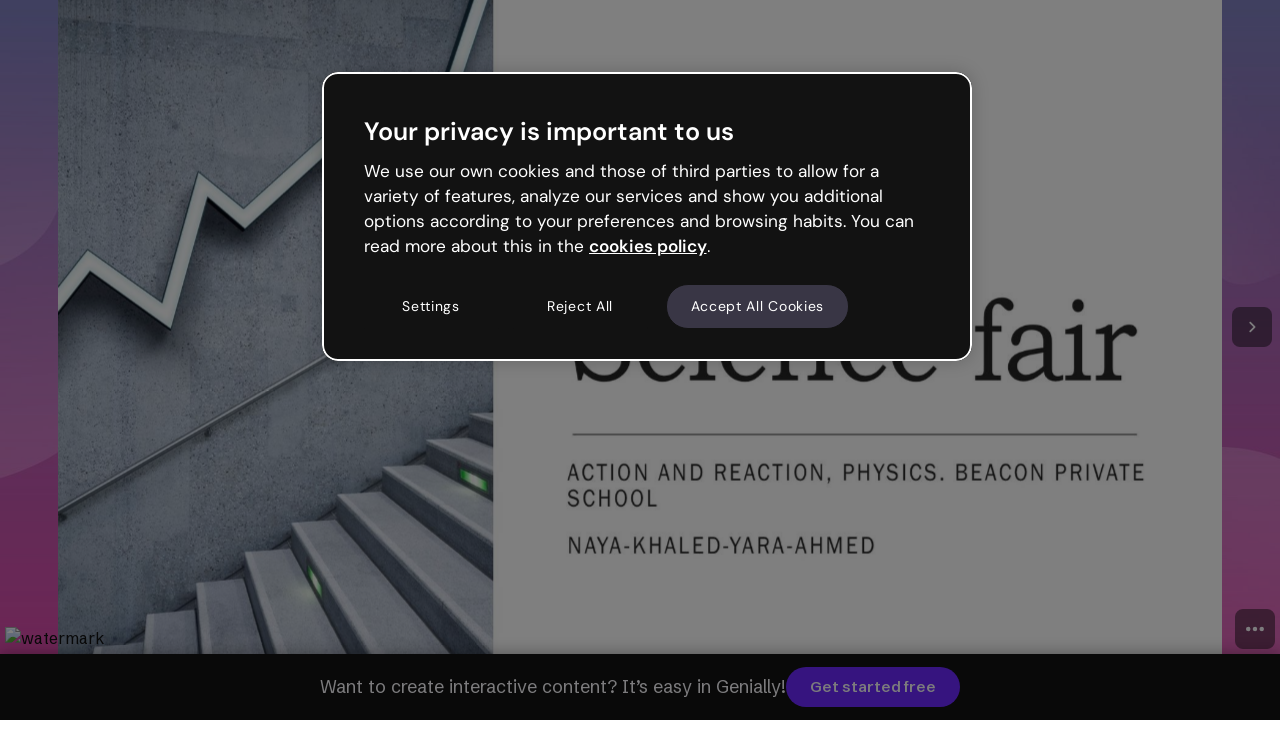

--- FILE ---
content_type: text/css; charset=utf-8
request_url: https://fonts.googleapis.com/css2?family=Schibsted+Grotesk:wght@100;200;300;400;500;600;700;800;900&display=swap
body_size: 201
content:
/* latin-ext */
@font-face {
  font-family: 'Schibsted Grotesk';
  font-style: normal;
  font-weight: 400;
  font-display: swap;
  src: url(https://fonts.gstatic.com/s/schibstedgrotesk/v7/Jqz55SSPQuCQF3t8uOwiUL-taUTtap9IayojdSFOd1I.woff2) format('woff2');
  unicode-range: U+0100-02BA, U+02BD-02C5, U+02C7-02CC, U+02CE-02D7, U+02DD-02FF, U+0304, U+0308, U+0329, U+1D00-1DBF, U+1E00-1E9F, U+1EF2-1EFF, U+2020, U+20A0-20AB, U+20AD-20C0, U+2113, U+2C60-2C7F, U+A720-A7FF;
}
/* latin */
@font-face {
  font-family: 'Schibsted Grotesk';
  font-style: normal;
  font-weight: 400;
  font-display: swap;
  src: url(https://fonts.gstatic.com/s/schibstedgrotesk/v7/Jqz55SSPQuCQF3t8uOwiUL-taUTtap9GayojdSFO.woff2) format('woff2');
  unicode-range: U+0000-00FF, U+0131, U+0152-0153, U+02BB-02BC, U+02C6, U+02DA, U+02DC, U+0304, U+0308, U+0329, U+2000-206F, U+20AC, U+2122, U+2191, U+2193, U+2212, U+2215, U+FEFF, U+FFFD;
}
/* latin-ext */
@font-face {
  font-family: 'Schibsted Grotesk';
  font-style: normal;
  font-weight: 500;
  font-display: swap;
  src: url(https://fonts.gstatic.com/s/schibstedgrotesk/v7/Jqz55SSPQuCQF3t8uOwiUL-taUTtap9IayojdSFOd1I.woff2) format('woff2');
  unicode-range: U+0100-02BA, U+02BD-02C5, U+02C7-02CC, U+02CE-02D7, U+02DD-02FF, U+0304, U+0308, U+0329, U+1D00-1DBF, U+1E00-1E9F, U+1EF2-1EFF, U+2020, U+20A0-20AB, U+20AD-20C0, U+2113, U+2C60-2C7F, U+A720-A7FF;
}
/* latin */
@font-face {
  font-family: 'Schibsted Grotesk';
  font-style: normal;
  font-weight: 500;
  font-display: swap;
  src: url(https://fonts.gstatic.com/s/schibstedgrotesk/v7/Jqz55SSPQuCQF3t8uOwiUL-taUTtap9GayojdSFO.woff2) format('woff2');
  unicode-range: U+0000-00FF, U+0131, U+0152-0153, U+02BB-02BC, U+02C6, U+02DA, U+02DC, U+0304, U+0308, U+0329, U+2000-206F, U+20AC, U+2122, U+2191, U+2193, U+2212, U+2215, U+FEFF, U+FFFD;
}
/* latin-ext */
@font-face {
  font-family: 'Schibsted Grotesk';
  font-style: normal;
  font-weight: 600;
  font-display: swap;
  src: url(https://fonts.gstatic.com/s/schibstedgrotesk/v7/Jqz55SSPQuCQF3t8uOwiUL-taUTtap9IayojdSFOd1I.woff2) format('woff2');
  unicode-range: U+0100-02BA, U+02BD-02C5, U+02C7-02CC, U+02CE-02D7, U+02DD-02FF, U+0304, U+0308, U+0329, U+1D00-1DBF, U+1E00-1E9F, U+1EF2-1EFF, U+2020, U+20A0-20AB, U+20AD-20C0, U+2113, U+2C60-2C7F, U+A720-A7FF;
}
/* latin */
@font-face {
  font-family: 'Schibsted Grotesk';
  font-style: normal;
  font-weight: 600;
  font-display: swap;
  src: url(https://fonts.gstatic.com/s/schibstedgrotesk/v7/Jqz55SSPQuCQF3t8uOwiUL-taUTtap9GayojdSFO.woff2) format('woff2');
  unicode-range: U+0000-00FF, U+0131, U+0152-0153, U+02BB-02BC, U+02C6, U+02DA, U+02DC, U+0304, U+0308, U+0329, U+2000-206F, U+20AC, U+2122, U+2191, U+2193, U+2212, U+2215, U+FEFF, U+FFFD;
}
/* latin-ext */
@font-face {
  font-family: 'Schibsted Grotesk';
  font-style: normal;
  font-weight: 700;
  font-display: swap;
  src: url(https://fonts.gstatic.com/s/schibstedgrotesk/v7/Jqz55SSPQuCQF3t8uOwiUL-taUTtap9IayojdSFOd1I.woff2) format('woff2');
  unicode-range: U+0100-02BA, U+02BD-02C5, U+02C7-02CC, U+02CE-02D7, U+02DD-02FF, U+0304, U+0308, U+0329, U+1D00-1DBF, U+1E00-1E9F, U+1EF2-1EFF, U+2020, U+20A0-20AB, U+20AD-20C0, U+2113, U+2C60-2C7F, U+A720-A7FF;
}
/* latin */
@font-face {
  font-family: 'Schibsted Grotesk';
  font-style: normal;
  font-weight: 700;
  font-display: swap;
  src: url(https://fonts.gstatic.com/s/schibstedgrotesk/v7/Jqz55SSPQuCQF3t8uOwiUL-taUTtap9GayojdSFO.woff2) format('woff2');
  unicode-range: U+0000-00FF, U+0131, U+0152-0153, U+02BB-02BC, U+02C6, U+02DA, U+02DC, U+0304, U+0308, U+0329, U+2000-206F, U+20AC, U+2122, U+2191, U+2193, U+2212, U+2215, U+FEFF, U+FFFD;
}
/* latin-ext */
@font-face {
  font-family: 'Schibsted Grotesk';
  font-style: normal;
  font-weight: 800;
  font-display: swap;
  src: url(https://fonts.gstatic.com/s/schibstedgrotesk/v7/Jqz55SSPQuCQF3t8uOwiUL-taUTtap9IayojdSFOd1I.woff2) format('woff2');
  unicode-range: U+0100-02BA, U+02BD-02C5, U+02C7-02CC, U+02CE-02D7, U+02DD-02FF, U+0304, U+0308, U+0329, U+1D00-1DBF, U+1E00-1E9F, U+1EF2-1EFF, U+2020, U+20A0-20AB, U+20AD-20C0, U+2113, U+2C60-2C7F, U+A720-A7FF;
}
/* latin */
@font-face {
  font-family: 'Schibsted Grotesk';
  font-style: normal;
  font-weight: 800;
  font-display: swap;
  src: url(https://fonts.gstatic.com/s/schibstedgrotesk/v7/Jqz55SSPQuCQF3t8uOwiUL-taUTtap9GayojdSFO.woff2) format('woff2');
  unicode-range: U+0000-00FF, U+0131, U+0152-0153, U+02BB-02BC, U+02C6, U+02DA, U+02DC, U+0304, U+0308, U+0329, U+2000-206F, U+20AC, U+2122, U+2191, U+2193, U+2212, U+2215, U+FEFF, U+FFFD;
}
/* latin-ext */
@font-face {
  font-family: 'Schibsted Grotesk';
  font-style: normal;
  font-weight: 900;
  font-display: swap;
  src: url(https://fonts.gstatic.com/s/schibstedgrotesk/v7/Jqz55SSPQuCQF3t8uOwiUL-taUTtap9IayojdSFOd1I.woff2) format('woff2');
  unicode-range: U+0100-02BA, U+02BD-02C5, U+02C7-02CC, U+02CE-02D7, U+02DD-02FF, U+0304, U+0308, U+0329, U+1D00-1DBF, U+1E00-1E9F, U+1EF2-1EFF, U+2020, U+20A0-20AB, U+20AD-20C0, U+2113, U+2C60-2C7F, U+A720-A7FF;
}
/* latin */
@font-face {
  font-family: 'Schibsted Grotesk';
  font-style: normal;
  font-weight: 900;
  font-display: swap;
  src: url(https://fonts.gstatic.com/s/schibstedgrotesk/v7/Jqz55SSPQuCQF3t8uOwiUL-taUTtap9GayojdSFO.woff2) format('woff2');
  unicode-range: U+0000-00FF, U+0131, U+0152-0153, U+02BB-02BC, U+02C6, U+02DA, U+02DC, U+0304, U+0308, U+0329, U+2000-206F, U+20AC, U+2122, U+2191, U+2193, U+2212, U+2215, U+FEFF, U+FFFD;
}


--- FILE ---
content_type: text/css
request_url: https://statics-view.genially.com/view/static/css/main.0c679c3e.css
body_size: 28890
content:
._transparentBackground_1s0i6_1{background-image:var(--gds-url-transparent-background);border-radius:calc(var(--gds-size-unit)*.5);height:100%;overflow:hidden;width:100%}._styledSwatch_1s0i6_9{height:100%;width:100%}._iconWrapper_1s0i6_14{align-items:center;background-color:var(--background-color);border:1px solid rgba(var(--gds-color-border-tertiary-default),.2);border-radius:calc(var(--gds-size-unit)*.5);cursor:default;display:flex;flex:1 1;height:100%;justify-content:center;transition:border var(--gds-transition-standard)}@media (hover:hover){._iconWrapper_1s0i6_14._clickable_1s0i6_28:hover{border:2px solid rgba(var(--gds-color-border-tertiary-default),.5)}._iconWrapper_1s0i6_14:not(._selected_1s0i6_32):active{border:1px solid #0000;transition:border .1s cubic-bezier(.4,0,.4,1)}}._iconWrapper_1s0i6_14 svg{fill:rgb(var(--gds-color-content-reversed-default));opacity:0;transform:scale(0);transition:var(--gds-transition-standard-all);width:calc(var(--gds-size-unit)*2)}._iconWrapper_1s0i6_14._light_1s0i6_46 svg{fill:rgb(var(--gds-color-content-primary-default))}._iconWrapper_1s0i6_14._selected_1s0i6_32 svg{opacity:1;transform:scale(1);transition:var(--gds-transition-standard-all),transform .2s cubic-bezier(.4,-.7,.4,1.7)}._iconWrapper_1s0i6_14._clickable_1s0i6_28{cursor:pointer}._overlay_1um37_1{align-items:center;background-color:var(--background-color,rgba(var(--gds-color-background-reversed-default),.5));display:flex;height:100%;justify-content:var(--justify-content);left:0;position:fixed;top:0;width:100%;z-index:var(--z-index,10000)}[data-embedded-theme=true] ._overlay_1um37_1._overlay_1um37_1{position:absolute}@media (max-width:767px){._overlay_1um37_1{align-items:flex-end}}._wrapper_k2d8c_1{background-color:rgb(var(--gds-color-background-primary-default));border-radius:var(--gds-border-radius-large);box-shadow:var(--box-shadow);width:var(--width)}._wrapper_k2d8c_1._fullHeight_k2d8c_8{border-radius:0}._wrapper_k2d8c_1._transparentBackground_k2d8c_12{background-color:initial;box-shadow:none}._wrapper_k2d8c_1._small_k2d8c_17{width:calc(var(--gds-size-unit)*52)}._wrapper_k2d8c_1._medium_k2d8c_21{width:calc(var(--gds-size-unit)*80)}._wrapper_k2d8c_1._large_k2d8c_25{width:calc(var(--gds-size-unit)*110)}@media (max-width:767px){._wrapper_k2d8c_1{border-radius:var(--gds-border-radius-large) var(--gds-border-radius-large) 0 0;max-width:100%!important;width:100%!important}}.tpd-tooltip{-webkit-font-smoothing:antialiased;-webkit-tap-highlight-color:rgba(0,0,0,0);box-sizing:initial;font-family:Roboto,sans-serif;line-height:1.42857143;outline-color:#000;outline-style:none;outline-width:0;position:absolute}.tpd-tooltip [class^=tpd-]{box-sizing:inherit}.tpd-content-wrapper{float:left;height:100%;left:0;overflow:hidden;position:absolute;top:0;width:100%}.tpd-content-relative,.tpd-content-relative-padder,.tpd-content-spacer{float:left;position:relative}.tpd-content-relative{width:100%}.tpd-content{box-sizing:border-box!important;clear:both;color:#fff;float:left;font-size:12px;font-stretch:normal;font-style:normal;font-weight:400;line-height:1.33;padding:10px;position:relative}.tpd-has-inner-close .tpd-content-relative .tpd-content{padding-right:0!important}.tpd-tooltip .tpd-content-no-padding{padding:0!important}.tpd-title-wrapper{float:left;overflow:hidden;position:relative}.tpd-title-spacer{float:left}.tpd-title-relative,.tpd-title-relative-padder{float:left;position:relative}.tpd-title-relative{width:100%}.tpd-title{box-sizing:border-box!important;color:#fff;float:left;font-size:11px;font-weight:700;line-height:16px;padding:10px;position:relative;text-transform:uppercase}.tpd-has-title-close .tpd-title{padding-right:0!important}.tpd-close{color:#fff;cursor:pointer;height:28px;overflow:hidden;position:absolute;right:0;top:0;width:28px}.tpd-close-icon{float:left;font-family:Arial,Baskerville,monospace;font-size:28px;font-style:normal;font-weight:400;height:28px;line-height:28px;text-align:center;text-decoration:none;width:28px}.tpd-frames,.tpd-skin{left:0;position:absolute;top:0}.tpd-frames .tpd-frame{clear:both;display:none;float:left;height:100%;width:100%}.tpd-visible-frame-bottom .tpd-frame-bottom,.tpd-visible-frame-left .tpd-frame-left,.tpd-visible-frame-right .tpd-frame-right,.tpd-visible-frame-top .tpd-frame-top{display:block}.tpd-backgrounds{transform-origin:0 0}.tpd-background-shadow,.tpd-backgrounds{height:100%;left:0;position:absolute;top:0;width:100%}.tpd-background-shadow{background-color:initial;pointer-events:none}.tpd-no-shadow .tpd-skin .tpd-background-shadow{box-shadow:none!important}.tpd-background-box{height:100%;left:0;overflow:hidden;position:absolute;top:0;width:100%}.tpd-no-stem .tpd-background-box,.tpd-no-stem .tpd-shift-stem{display:none}.tpd-no-stem .tpd-background-box-top{display:block}.tpd-background-box-shift,.tpd-background-box-shift-further{float:left;height:100%;position:relative;width:100%}.tpd-background{background:none;-webkit-background-clip:padding-box;background-clip:padding-box;border:1px solid #ffffff1a;border-radius:4px!important;clear:both;float:left}.tpd-background-loading{display:none}.tpd-no-radius .tpd-skin .tpd-frames .tpd-frame .tpd-backgrounds .tpd-background{border-radius:0}.tpd-background-content,.tpd-background-title{background-color:#232323;clear:both;float:left;width:100%}.tpd-background-border-hack{border-style:solid;height:100%;left:0;position:absolute;top:0;width:100%}.tpd-background-box-top{top:0}.tpd-background-box-bottom{bottom:0}.tpd-background-box-left{left:0}.tpd-background-box-right{right:0}.tpd-shift-stem{left:0;overflow:hidden;position:absolute;top:0}.tpd-shift-stem-side{display:none!important;position:absolute}.tpd-frame-bottom .tpd-shift-stem-side,.tpd-frame-top .tpd-shift-stem-side{width:100%}.tpd-frame-left .tpd-shift-stem-side,.tpd-frame-right .tpd-shift-stem-side{height:100%}.tpd-stem{height:8px;left:0;margin-left:3px;margin-top:2px;overflow:hidden;position:absolute;top:0;transform-origin:0 0;width:16px}.tpd-tooltip .tpd-skin .tpd-frames .tpd-frame .tpd-shift-stem .tpd-stem-reset{margin:0!important}.tpd-stem-spacer{height:100%;left:0;position:absolute;top:0;width:100%}.tpd-stem-reset .tpd-stem-spacer{margin-top:0}.tpd-stem-point{left:50%;position:absolute;top:0;width:100px}.tpd-stem-downscale,.tpd-stem-transform{float:left;height:100%;position:relative;transform-origin:0 0;width:100%}.tpd-stem-side{float:left;height:100%;overflow:hidden;position:relative;width:50%}.tpd-stem-side-inversed{transform:scaleX(-1)}.tpd-stem-triangle{border-bottom-style:solid;border-left-color:#0000;border-left-style:solid;height:0;left:0;position:absolute;top:0;width:0}.tpd-stem-border{background-color:#fff;border-right:0 solid #fff;width:20px}.tpd-stem-border,.tpd-stem-border-corner{height:100%;left:50%;position:absolute;top:0}.tpd-stem-border-corner{border-right-style:solid;border-right-width:0}.tpd-stem *{zoom:1;z-index:0}.tpd-stem-border-center-offset,.tpd-stem-border-center-offset-inverse{float:left;height:100%;overflow:hidden;position:relative;width:100%}.tpd-stem-notransform{float:left;height:100%;position:relative;width:100%}.tpd-stem-notransform .tpd-stem-border{float:left;height:100%;left:0;margin:0;position:relative;top:0}.tpd-stem-notransform .tpd-stem-border-center{position:absolute}.tpd-stem-notransform .tpd-stem-border-corner{background:#fff;border:0;left:auto;top:auto}.tpd-stem-notransform .tpd-stem-border-center,.tpd-stem-notransform .tpd-stem-triangle{border:0;height:0;left:50%}.tpd-stem-transform-left{transform:rotate(-90deg) scaleX(-1)}.tpd-stem-transform-right{transform:rotate(90deg) translateY(-100%)}.tpd-stem-transform-bottom{transform:scaleY(-1) translateY(-100%)}.tpd-spinner{height:36px;left:50%;position:absolute;top:50%;width:46px}.tpd-spinner-spin{animation:tpd-spinner-animation 1.1s linear infinite;border:2px solid #0003;border-left-color:#000;border-style:solid!important;border-width:2px!important;box-sizing:border-box!important;float:left;margin:8px 0 0 13px;position:relative;text-indent:-9999em}.tpd-spinner-spin,.tpd-spinner-spin:after{border-radius:50%;height:20px;width:20px}@keyframes tpd-spinner-animation{0%{transform:rotate(0deg)}to{transform:rotate(1turn)}}.tpd-is-loading .tpd-background,.tpd-is-loading .tpd-content-wrapper,.tpd-is-loading .tpd-title-wrapper{display:none}.tpd-is-loading .tpd-background-loading{display:block}.tpd-tooltip-measuring{left:0;max-width:100%;position:absolute;top:0;width:100%}.tpd-tooltip-measuring .tpd-skin,.tpd-tooltip-measuring .tpd-spinner{display:none}.tpd-tooltip-measuring .tpd-content-wrapper,.tpd-tooltip-measuring .tpd-title-wrapper{display:block}.tpd-tooltip a,.tpd-tooltip a:hover{color:grey;text-decoration:underline}.tpd-tooltip a:hover{color:#6c6c6c}.tpd-size-medium .tpd-content,.tpd-size-medium .tpd-title{font-size:11px;line-height:16px;padding:10px}.tpd-size-medium .tpd-background{border-radius:4px}.tpd-size-medium .tpd-stem{height:8px;margin-left:6px;margin-top:2px;width:16px}.tpd-size-medium.tpd-no-radius .tpd-stem{margin-left:10px}.tpd-size-medium .tpd-close{margin:4px 2px}.tpd-size-medium .tpd-spinner{height:36px;width:50px}.tpd-size-medium .tpd-spinner-spin{margin:8px 0 0 15px}.tpd-size-medium .tpd-spinner-spin,.tpd-size-medium .tpd-spinner-spin:after{height:20px;width:20px}.tpd-skin-dark .tpd-background{border-color:#ffffff1a;border-width:1px}.tpd-skin-dark .tpd-title-wrapper{border-bottom:1px solid #404040}.tpd-skin-dark .tpd-spinner-spin{border-color:#fff3 #fff3 #fff3 #fff}.tpd-skin-dark a{color:#ccc}.tpd-skin-dark a:hover{color:silver}.tpd-skin-light .tpd-background{border-color:#fff;border-width:1px}.tpd-skin-light .tpd-background-title{background-color:#f7f7f7}.tpd-skin-light .tpd-title-wrapper{border-bottom:1px solid silver}.tpd-skin-light .tpd-background-shadow{box-shadow:0 1px 4px 0 #000f3333}.tpd-skin-light.tpd-no-shadow .tpd-background{border-color:#6464644d}.tpd-skin-light .tpd-spinner-spin{border-color:#3333 #3333 #3333 #333}.tpd-skin-light a{color:grey}.tpd-skin-light a:hover{color:#6c6c6c}.tpd-content p{margin-bottom:0;margin-top:0}.tpd-content{max-width:400px}.tpd-content img[style*="float: right"]{margin:5px 0 0 15px}.tpd-content iframe,.tpd-content img{max-width:100%}.tpd-tooltip img{max-width:100%;transform:translateZ(0);width:auto}.tpd-tooltip img:not([src*=".svg"]){width:auto}.tpd-content-wrapper{overflow:visible}.tpd-stem-border-corner{height:0!important}.tpd-stem-border-center{border:none!important}.tpd-background-border-hack{border-color:#fff!important;border-radius:4px!important;border-style:none!important;border:0}.tpd-stem-border-center-offset-inverse{margin-top:3px!important}.tpd-content-spacer{box-shadow:none;width:100%!important}.tpd-tooltip.tpd-skin-genially-view .tpd-close,.tpd-tooltip.tpd-skin-genially-view .tpd-content,.tpd-tooltip.tpd-skin-genially-view .tpd-title{color:#fff!important}.tpd-tooltip.tpd-skin-genially-view .tpd-content-wrapper .tpd-content-spacer .tpd-content-relative .tpd-content-relative-padder .tpd-content{min-width:32px;text-align:center}.tpd-tooltip.tpd-skin-genially-view .tpd-frame .tpd-shift-stem .tpd-stem .tpd-stem-triangle{border-bottom-color:#000f33!important;border-left-width:8px!important;border-right-width:8px!important;border-top-color:#000f33!important;border-top-width:8px!important;margin-left:0!important}.tpd-tooltip.tpd-skin-genially-view .tpd-frame .tpd-shift-stem .tpd-stem .tpd-stem-notransform{height:4px!important;width:0!important}.tpd-tooltip.tpd-skin-genially-view .tpd-content,.tpd-tooltip.tpd-skin-genially-view .tpd-title{margin-top:1px;padding:4px 8px!important}.tpd-tooltip.tpd-skin-genially-view .tpd-background-content{background-color:#000f33!important}.tpd-tooltip.tpd-skin-genially-view .tpd-background{background-color:#000f33!important;border:none!important;border-radius:4px}.tpd-tooltip.tpd-skin-genially-view .tpd-background-title{background-color:#000f33!important}.tpd-tooltip.tpd-skin-genially-view .tpd-title-wrapper{border:none!important}.tpd-tooltip.tpd-skin-genially-view .tpd-background-shadow{box-shadow:0 1px 4px 0 #000f3333}.tpd-tooltip.tpd-skin-genially-view .tpd-spinner-spin{border-color:#0003 #0003 #0003 #000}.tpd-tooltip.tpd-skin-genially-view a,.tpd-tooltip.tpd-skin-genially-view a:hover{color:#fff!important}.success-color{color:#c7c3d3}.favourite-color{color:#efc44b}.premium-zone-container{cursor:pointer;display:flex;position:relative}.premium-zone-container.premium-zone-container--focused .premium-zone,.premium-zone-container:hover .premium-zone{opacity:1;transition:all .3s ease-in-out}.premium-zone-container .premium-zone{align-items:center;background-color:#121212cc;border-radius:.25rem;color:#f9f8fc;display:flex;height:100%;justify-content:center;opacity:0;position:absolute;transition:all .3s ease-in-out;width:100%;z-index:2}.premium-zone-container .fake-zone{height:100%;transition:background-color .3s cubic-bezier(0,.73,1,1),box-shadow .3s ease-in-out;width:100%}.premium-zone-container .fake-zone:hover{box-shadow:0 1px .5rem 0 #1212124d}.container-wrapper-genially{align-items:center;background-color:#fff;background-position:50%;background-repeat:repeat;background-size:cover;display:flex;font-family:Schibsted Grotesk,sans-serif;height:100%;justify-content:center;width:100%}.container-wrapper-genially::-webkit-backdrop{background-color:#fff}.container-wrapper-genially::backdrop{background-color:#fff}.container-wrapper-genially body.draft{height:auto}.container-wrapper-genially .genially-view-draft-wrapper{background-color:#f9f8fc;font-family:Schibsted Grotesk,sans-serif;height:100%;width:100%}.container-wrapper-genially .genially-view-draft-wrapper .genially-view-draft-sidebar{align-items:center;background-color:#f9f8fc;display:flex;flex:66px 1;height:66px;justify-content:flex-start;min-height:66px;width:100%}.container-wrapper-genially .genially-view-draft-wrapper .genially-view-draft-sidebar .genially-view-draft-logo{align-items:center;display:flex;flex-flow:row nowrap;height:36px;justify-content:center;margin-left:2%;-webkit-user-select:none;user-select:none;width:119px}.container-wrapper-genially .genially-view-draft-wrapper .genially-view-draft-sidebar .genially-view-draft-logo .genially-view-draft-logo-complete{max-height:30px}.container-wrapper-genially .genially-view-draft-wrapper .genially-view-draft-content{align-items:flex-start;display:flex;flex-direction:row;justify-content:center}.container-wrapper-genially .genially-view-draft-wrapper .genially-view-draft-content .genially-view-draft-image-container{display:flex;height:310px;margin:5% 6%;order:2;width:310px}.container-wrapper-genially .genially-view-draft-wrapper .genially-view-draft-content .genially-view-draft-image-container .genially-view-draft-image{height:inherit;width:inherit}.container-wrapper-genially .genially-view-draft-wrapper .genially-view-draft-content .genially-view-draft-text-container{align-items:flex-start;display:flex;flex-direction:column;justify-content:flex-start;margin:5% 6%;order:1}.container-wrapper-genially .genially-view-draft-wrapper .genially-view-draft-content .genially-view-draft-text-container .genially-view-draft-title{margin-top:17px}.container-wrapper-genially .genially-view-draft-wrapper .genially-view-draft-content .genially-view-draft-text-container .genially-view-draft-paragraph{margin-bottom:57px;margin-top:22px;max-width:392px}.container-wrapper-genially .genially-embed[max-width~="720px"] .genially-view-draft-wrapper .genially-view-draft-content{align-items:center;flex-direction:column;justify-content:center}.container-wrapper-genially .genially-embed[max-width~="720px"] .genially-view-draft-wrapper .genially-view-draft-content .genially-view-draft-image-container{height:200px;margin-bottom:0;min-height:200px;order:1;width:200px}.container-wrapper-genially .genially-embed[max-width~="720px"] .genially-view-draft-wrapper .genially-view-draft-content .genially-view-draft-text-container{align-items:center;min-height:365px;order:2}.container-wrapper-genially .genially-embed[max-width~="720px"] .genially-view-draft-wrapper .genially-view-draft-content .genially-view-draft-text-container .genially-view-draft-paragraph{margin-bottom:33px}div:not(.modal-content)>.card-iframe{height:inherit;width:inherit}div:not(.modal-content)>.card-iframe iframe{max-height:100%!important;max-width:100%!important}@font-face{font-display:swap;font-family:_fb_;font-style:normal;font-weight:400;src:url(https://fonts.genially.com/multilanguageFonts/05.woff2) format("woff2"),url(https://fonts.genially.com/multilanguageFonts/05.woff) format("woff"),url(https://fonts.genially.com/multilanguageFonts/05.ttf) format("truetype");unicode-range:u+0-fffd}@font-face{font-display:swap;font-family:_fb_;font-style:normal;font-weight:700;src:url(https://fonts.genially.com/multilanguageFonts/02.woff2) format("woff2"),url(https://fonts.genially.com/multilanguageFonts/02.woff) format("woff"),url(https://fonts.genially.com/multilanguageFonts/02.ttf) format("truetype");unicode-range:u+0-fffd}@font-face{font-display:swap;font-family:_fb_;font-style:italic;font-weight:400;src:url(https://fonts.genially.com/multilanguageFonts/04.woff2) format("woff2"),url(https://fonts.genially.com/multilanguageFonts/04.woff) format("woff"),url(https://fonts.genially.com/multilanguageFonts/04.ttf) format("truetype");unicode-range:u+0-fffd}@font-face{font-display:swap;font-family:_fb_;font-style:italic;font-weight:700;src:url(https://fonts.genially.com/multilanguageFonts/03.woff2) format("woff2"),url(https://fonts.genially.com/multilanguageFonts/03.woff) format("woff"),url(https://fonts.genially.com/multilanguageFonts/03.ttf) format("truetype");unicode-range:u+0-fffd}@font-face{font-display:swap;font-family:_fb_;font-style:normal;font-weight:400;src:url(https://fonts.genially.com/multilanguageFonts/7E.woff2) format("woff2"),url(https://fonts.genially.com/multilanguageFonts/7E.woff) format("woff"),url(https://fonts.genially.com/multilanguageFonts/7E-quadratic.woff) format("woff"),url(https://fonts.genially.com/multilanguageFonts/7E.otf) format("truetype");unicode-range:u+2190-2b1a}@font-face{font-display:swap;font-family:_fb_;font-style:normal;font-weight:700;src:url(https://fonts.genially.com/multilanguageFonts/7D.woff2) format("woff2"),url(https://fonts.genially.com/multilanguageFonts/7D.woff) format("woff"),url(https://fonts.genially.com/multilanguageFonts/7D-quadratic.woff) format("woff"),url(https://fonts.genially.com/multilanguageFonts/7D.otf) format("truetype");unicode-range:u+2190-2b1a}@font-face{font-display:swap;font-family:_fb_;font-style:italic;font-weight:400;src:url(https://fonts.genially.com/multilanguageFonts/7E.woff2) format("woff2"),url(https://fonts.genially.com/multilanguageFonts/7E.woff) format("woff"),url(https://fonts.genially.com/multilanguageFonts/7E-quadratic.woff) format("woff"),url(https://fonts.genially.com/multilanguageFonts/7E.otf) format("truetype");unicode-range:u+2190-2b1a}@font-face{font-display:swap;font-family:_fb_;font-style:italic;font-weight:700;src:url(https://fonts.genially.com/multilanguageFonts/7D.woff2) format("woff2"),url(https://fonts.genially.com/multilanguageFonts/7D.woff) format("woff"),url(https://fonts.genially.com/multilanguageFonts/7D-quadratic.woff) format("woff"),url(https://fonts.genially.com/multilanguageFonts/7D.otf) format("truetype");unicode-range:u+2190-2b1a}@font-face{font-display:swap;font-family:_fb_;font-style:normal;font-weight:400;src:url(https://fonts.genially.com/multilanguageFonts/17.woff2) format("woff2"),url(https://fonts.genially.com/multilanguageFonts/17.woff) format("woff"),url(https://fonts.genially.com/multilanguageFonts/17-quadratic.woff) format("woff"),url(https://fonts.genially.com/multilanguageFonts/17.otf) format("truetype");unicode-range:u+11??,u+2002-2003,u+20dd-20de,u+2160-217b,u+2e80-9fd0,u+a960-a97c,u+ac00-fa6d,u+fe10-fe19,u+fe30-fe6b,u+ff01-ffee,u+1f100-2f9f4}@font-face{font-display:swap;font-family:_fb_;font-style:normal;font-weight:700;src:url(https://fonts.genially.com/multilanguageFonts/16.woff2) format("woff2"),url(https://fonts.genially.com/multilanguageFonts/16.woff) format("woff"),url(https://fonts.genially.com/multilanguageFonts/16-quadratic.woff) format("woff"),url(https://fonts.genially.com/multilanguageFonts/16.otf) format("truetype");unicode-range:u+11??,u+2002-2003,u+20dd-20de,u+2160-217b,u+2e80-9fd0,u+a960-a97c,u+ac00-fa6d,u+fe10-fe19,u+fe30-fe6b,u+ff01-ffee,u+1f100-2f9f4}@font-face{font-display:swap;font-family:_fb_;font-style:italic;font-weight:400;src:url(https://fonts.genially.com/multilanguageFonts/17.woff2) format("woff2"),url(https://fonts.genially.com/multilanguageFonts/17.woff) format("woff"),url(https://fonts.genially.com/multilanguageFonts/17-quadratic.woff) format("woff"),url(https://fonts.genially.com/multilanguageFonts/17.otf) format("truetype");unicode-range:u+11??,u+2002-2003,u+20dd-20de,u+2160-217b,u+2e80-9fd0,u+a960-a97c,u+ac00-fa6d,u+fe10-fe19,u+fe30-fe6b,u+ff01-ffee,u+1f100-2f9f4}@font-face{font-display:swap;font-family:_fb_;font-style:italic;font-weight:700;src:url(https://fonts.genially.com/multilanguageFonts/16.woff2) format("woff2"),url(https://fonts.genially.com/multilanguageFonts/16.woff) format("woff"),url(https://fonts.genially.com/multilanguageFonts/16-quadratic.woff) format("woff"),url(https://fonts.genially.com/multilanguageFonts/16.otf) format("truetype");unicode-range:u+11??,u+2002-2003,u+20dd-20de,u+2160-217b,u+2e80-9fd0,u+a960-a97c,u+ac00-fa6d,u+fe10-fe19,u+fe30-fe6b,u+ff01-ffee,u+1f100-2f9f4}@font-face{font-display:swap;font-family:_fb_;font-style:normal;font-weight:400;src:url(https://fonts.genially.com/multilanguageFonts/61.woff2) format("woff2"),url(https://fonts.genially.com/multilanguageFonts/61.woff) format("woff"),url(https://fonts.genially.com/multilanguageFonts/61.ttf) format("truetype");unicode-range:u+d82-df4,u+111e1-111f4}@font-face{font-display:swap;font-family:_fb_;font-style:normal;font-weight:700;src:url(https://fonts.genially.com/multilanguageFonts/60.woff2) format("woff2"),url(https://fonts.genially.com/multilanguageFonts/60.woff) format("woff"),url(https://fonts.genially.com/multilanguageFonts/60.ttf) format("truetype");unicode-range:u+d82-df4,u+111e1-111f4}@font-face{font-display:swap;font-family:_fb_;font-style:italic;font-weight:400;src:url(https://fonts.genially.com/multilanguageFonts/61.woff2) format("woff2"),url(https://fonts.genially.com/multilanguageFonts/61.woff) format("woff"),url(https://fonts.genially.com/multilanguageFonts/61.ttf) format("truetype");unicode-range:u+d82-df4,u+111e1-111f4}@font-face{font-display:swap;font-family:_fb_;font-style:italic;font-weight:700;src:url(https://fonts.genially.com/multilanguageFonts/60.woff2) format("woff2"),url(https://fonts.genially.com/multilanguageFonts/60.woff) format("woff"),url(https://fonts.genially.com/multilanguageFonts/60.ttf) format("truetype");unicode-range:u+d82-df4,u+111e1-111f4}@font-face{font-display:swap;font-family:_fb_;font-style:normal;font-weight:400;src:url(https://fonts.genially.com/multilanguageFonts/24.woff2) format("woff2"),url(https://fonts.genially.com/multilanguageFonts/24.woff) format("woff"),url(https://fonts.genially.com/multilanguageFonts/24.ttf) format("truetype");unicode-range:u+900-97f,u+1cd0-1cf9,u+a830-a8fd}@font-face{font-display:swap;font-family:_fb_;font-style:normal;font-weight:700;src:url(https://fonts.genially.com/multilanguageFonts/23.woff2) format("woff2"),url(https://fonts.genially.com/multilanguageFonts/23.woff) format("woff"),url(https://fonts.genially.com/multilanguageFonts/23.ttf) format("truetype");unicode-range:u+900-97f,u+1cd0-1cf9,u+a830-a8fd}@font-face{font-display:swap;font-family:_fb_;font-style:italic;font-weight:400;src:url(https://fonts.genially.com/multilanguageFonts/24.woff2) format("woff2"),url(https://fonts.genially.com/multilanguageFonts/24.woff) format("woff"),url(https://fonts.genially.com/multilanguageFonts/24.ttf) format("truetype");unicode-range:u+900-97f,u+1cd0-1cf9,u+a830-a8fd}@font-face{font-display:swap;font-family:_fb_;font-style:italic;font-weight:700;src:url(https://fonts.genially.com/multilanguageFonts/23.woff2) format("woff2"),url(https://fonts.genially.com/multilanguageFonts/23.woff) format("woff"),url(https://fonts.genially.com/multilanguageFonts/23.ttf) format("truetype");unicode-range:u+900-97f,u+1cd0-1cf9,u+a830-a8fd}@font-face{font-display:swap;font-family:_fb_;font-style:normal;font-weight:400;src:url(https://fonts.genially.com/multilanguageFonts/4C.woff2) format("woff2"),url(https://fonts.genially.com/multilanguageFonts/4C.woff) format("woff"),url(https://fonts.genially.com/multilanguageFonts/4C.ttf) format("truetype");unicode-range:u+1000-109f,u+a9e0-aa7f}@font-face{font-display:swap;font-family:_fb_;font-style:normal;font-weight:700;src:url(https://fonts.genially.com/multilanguageFonts/4B.woff2) format("woff2"),url(https://fonts.genially.com/multilanguageFonts/4B.woff) format("woff"),url(https://fonts.genially.com/multilanguageFonts/4B.ttf) format("truetype");unicode-range:u+1000-109f,u+a9e0-aa7f}@font-face{font-display:swap;font-family:_fb_;font-style:italic;font-weight:400;src:url(https://fonts.genially.com/multilanguageFonts/4C.woff2) format("woff2"),url(https://fonts.genially.com/multilanguageFonts/4C.woff) format("woff"),url(https://fonts.genially.com/multilanguageFonts/4C.ttf) format("truetype");unicode-range:u+1000-109f,u+a9e0-aa7f}@font-face{font-display:swap;font-family:_fb_;font-style:italic;font-weight:700;src:url(https://fonts.genially.com/multilanguageFonts/4B.woff2) format("woff2"),url(https://fonts.genially.com/multilanguageFonts/4B.woff) format("woff"),url(https://fonts.genially.com/multilanguageFonts/4B.ttf) format("truetype");unicode-range:u+1000-109f,u+a9e0-aa7f}@font-face{font-display:swap;font-family:_fb_;font-style:normal;font-weight:400;src:url(https://fonts.genially.com/multilanguageFonts/0A.woff2) format("woff2"),url(https://fonts.genially.com/multilanguageFonts/0A.woff) format("woff"),url(https://fonts.genially.com/multilanguageFonts/0A.ttf) format("truetype");unicode-range:u+600-8ff,u+fb50-fdfd,u+fe70-fefc}@font-face{font-display:swap;font-family:_fb_;font-style:normal;font-weight:700;src:url(https://fonts.genially.com/multilanguageFonts/09.woff2) format("woff2"),url(https://fonts.genially.com/multilanguageFonts/09.woff) format("woff"),url(https://fonts.genially.com/multilanguageFonts/09.ttf) format("truetype");unicode-range:u+600-8ff,u+fb50-fdfd,u+fe70-fefc}@font-face{font-display:swap;font-family:_fb_;font-style:italic;font-weight:400;src:url(https://fonts.genially.com/multilanguageFonts/0A.woff2) format("woff2"),url(https://fonts.genially.com/multilanguageFonts/0A.woff) format("woff"),url(https://fonts.genially.com/multilanguageFonts/0A.ttf) format("truetype");unicode-range:u+600-8ff,u+fb50-fdfd,u+fe70-fefc}@font-face{font-display:swap;font-family:_fb_;font-style:italic;font-weight:700;src:url(https://fonts.genially.com/multilanguageFonts/0A.woff2) format("woff2"),url(https://fonts.genially.com/multilanguageFonts/0A.woff) format("woff"),url(https://fonts.genially.com/multilanguageFonts/0A.ttf) format("truetype");unicode-range:u+600-8ff,u+fb50-fdfd,u+fe70-fefc}@font-face{font-display:swap;font-family:_fb_;font-style:italic;font-weight:700;src:url(https://fonts.genially.com/multilanguageFonts/09.woff2) format("woff2"),url(https://fonts.genially.com/multilanguageFonts/09.woff) format("woff"),url(https://fonts.genially.com/multilanguageFonts/09.ttf) format("truetype");unicode-range:u+600-8ff,u+fb50-fdfd,u+fe70-fefc}@font-face{font-display:swap;font-family:_fb_;font-style:normal;font-weight:400;src:url(https://fonts.genially.com/multilanguageFonts/2D.woff2) format("woff2"),url(https://fonts.genially.com/multilanguageFonts/2D.woff) format("woff"),url(https://fonts.genially.com/multilanguageFonts/2D.ttf) format("truetype");unicode-range:u+a81-af1}@font-face{font-display:swap;font-family:_fb_;font-style:normal;font-weight:700;src:url(https://fonts.genially.com/multilanguageFonts/2C.woff2) format("woff2"),url(https://fonts.genially.com/multilanguageFonts/2C.woff) format("woff"),url(https://fonts.genially.com/multilanguageFonts/2C.ttf) format("truetype");unicode-range:u+a81-af1}@font-face{font-display:swap;font-family:_fb_;font-style:italic;font-weight:400;src:url(https://fonts.genially.com/multilanguageFonts/2D.woff2) format("woff2"),url(https://fonts.genially.com/multilanguageFonts/2D.woff) format("woff"),url(https://fonts.genially.com/multilanguageFonts/2D.ttf) format("truetype");unicode-range:u+a81-af1}@font-face{font-display:swap;font-family:_fb_;font-style:italic;font-weight:700;src:url(https://fonts.genially.com/multilanguageFonts/2C.woff2) format("woff2"),url(https://fonts.genially.com/multilanguageFonts/2C.woff) format("woff"),url(https://fonts.genially.com/multilanguageFonts/2C.ttf) format("truetype");unicode-range:u+a81-af1}@font-face{font-display:swap;font-family:_fb_;font-style:normal;font-weight:400;src:url(https://fonts.genially.com/multilanguageFonts/12.woff2) format("woff2"),url(https://fonts.genially.com/multilanguageFonts/12.woff) format("woff"),url(https://fonts.genially.com/multilanguageFonts/12.ttf) format("truetype");unicode-range:u+951-952,u+964-965,u+980-9fb}@font-face{font-display:swap;font-family:_fb_;font-style:normal;font-weight:700;src:url(https://fonts.genially.com/multilanguageFonts/11.woff2) format("woff2"),url(https://fonts.genially.com/multilanguageFonts/11.woff) format("woff"),url(https://fonts.genially.com/multilanguageFonts/11.ttf) format("truetype");unicode-range:u+951-952,u+964-965,u+980-9fb}@font-face{font-display:swap;font-family:_fb_;font-style:italic;font-weight:400;src:url(https://fonts.genially.com/multilanguageFonts/12.woff2) format("woff2"),url(https://fonts.genially.com/multilanguageFonts/12.woff) format("woff"),url(https://fonts.genially.com/multilanguageFonts/12.ttf) format("truetype");unicode-range:u+951-952,u+964-965,u+980-9fb}@font-face{font-display:swap;font-family:_fb_;font-style:italic;font-weight:700;src:url(https://fonts.genially.com/multilanguageFonts/11.woff2) format("woff2"),url(https://fonts.genially.com/multilanguageFonts/11.woff) format("woff"),url(https://fonts.genially.com/multilanguageFonts/11.ttf) format("truetype");unicode-range:u+951-952,u+964-965,u+980-9fb}@font-face{font-display:swap;font-family:_fb_;font-style:normal;font-weight:400;src:url(https://fonts.genially.com/multilanguageFonts/72.woff2) format("woff2"),url(https://fonts.genially.com/multilanguageFonts/72.woff) format("woff"),url(https://fonts.genially.com/multilanguageFonts/72.ttf) format("truetype");unicode-range:u+c01-c7f}@font-face{font-display:swap;font-family:_fb_;font-style:normal;font-weight:700;src:url(https://fonts.genially.com/multilanguageFonts/71.woff2) format("woff2"),url(https://fonts.genially.com/multilanguageFonts/71.woff) format("woff"),url(https://fonts.genially.com/multilanguageFonts/71.ttf) format("truetype");unicode-range:u+c01-c7f}@font-face{font-display:swap;font-family:_fb_;font-style:italic;font-weight:400;src:url(https://fonts.genially.com/multilanguageFonts/72.woff2) format("woff2"),url(https://fonts.genially.com/multilanguageFonts/72.woff) format("woff"),url(https://fonts.genially.com/multilanguageFonts/72.ttf) format("truetype");unicode-range:u+c01-c7f}@font-face{font-display:swap;font-family:_fb_;font-style:italic;font-weight:700;src:url(https://fonts.genially.com/multilanguageFonts/71.woff2) format("woff2"),url(https://fonts.genially.com/multilanguageFonts/71.woff) format("woff"),url(https://fonts.genially.com/multilanguageFonts/71.ttf) format("truetype");unicode-range:u+c01-c7f}@font-face{font-display:swap;font-family:_fb_;font-style:normal;font-weight:400;src:url(https://fonts.genially.com/multilanguageFonts/56.woff2) format("woff2"),url(https://fonts.genially.com/multilanguageFonts/56.woff) format("woff"),url(https://fonts.genially.com/multilanguageFonts/56.ttf) format("truetype");unicode-range:u+b01-b77}@font-face{font-display:swap;font-family:_fb_;font-style:normal;font-weight:700;src:url(https://fonts.genially.com/multilanguageFonts/55.woff2) format("woff2"),url(https://fonts.genially.com/multilanguageFonts/55.woff) format("woff"),url(https://fonts.genially.com/multilanguageFonts/55.ttf) format("truetype");unicode-range:u+b01-b77}@font-face{font-display:swap;font-family:_fb_;font-style:italic;font-weight:400;src:url(https://fonts.genially.com/multilanguageFonts/56.woff2) format("woff2"),url(https://fonts.genially.com/multilanguageFonts/56.woff) format("woff"),url(https://fonts.genially.com/multilanguageFonts/56.ttf) format("truetype");unicode-range:u+b01-b77}@font-face{font-display:swap;font-family:_fb_;font-style:italic;font-weight:700;src:url(https://fonts.genially.com/multilanguageFonts/55.woff2) format("woff2"),url(https://fonts.genially.com/multilanguageFonts/55.woff) format("woff"),url(https://fonts.genially.com/multilanguageFonts/55.ttf) format("truetype");unicode-range:u+b01-b77}@font-face{font-display:swap;font-family:_fb_;font-style:normal;font-weight:400;src:url(https://fonts.genially.com/multilanguageFonts/39.woff2) format("woff2"),url(https://fonts.genially.com/multilanguageFonts/39.woff) format("woff"),url(https://fonts.genially.com/multilanguageFonts/39.ttf) format("truetype");unicode-range:u+c82-cf2}@font-face{font-display:swap;font-family:_fb_;font-style:normal;font-weight:700;src:url(https://fonts.genially.com/multilanguageFonts/38.woff2) format("woff2"),url(https://fonts.genially.com/multilanguageFonts/38.woff) format("woff"),url(https://fonts.genially.com/multilanguageFonts/38.ttf) format("truetype");unicode-range:u+c82-cf2}@font-face{font-display:swap;font-family:_fb_;font-style:italic;font-weight:400;src:url(https://fonts.genially.com/multilanguageFonts/39.woff2) format("woff2"),url(https://fonts.genially.com/multilanguageFonts/39.woff) format("woff"),url(https://fonts.genially.com/multilanguageFonts/39.ttf) format("truetype");unicode-range:u+c82-cf2}@font-face{font-display:swap;font-family:_fb_;font-style:italic;font-weight:700;src:url(https://fonts.genially.com/multilanguageFonts/38.woff2) format("woff2"),url(https://fonts.genially.com/multilanguageFonts/38.woff) format("woff"),url(https://fonts.genially.com/multilanguageFonts/38.ttf) format("truetype");unicode-range:u+c82-cf2}@font-face{font-display:swap;font-family:_fb_;font-style:normal;font-weight:400;src:url(https://fonts.genially.com/multilanguageFonts/47.woff2) format("woff2"),url(https://fonts.genially.com/multilanguageFonts/47.woff) format("woff"),url(https://fonts.genially.com/multilanguageFonts/47.ttf) format("truetype");unicode-range:u+d02-d7f}@font-face{font-display:swap;font-family:_fb_;font-style:normal;font-weight:700;src:url(https://fonts.genially.com/multilanguageFonts/46.woff2) format("woff2"),url(https://fonts.genially.com/multilanguageFonts/46.woff) format("woff"),url(https://fonts.genially.com/multilanguageFonts/46.ttf) format("truetype");unicode-range:u+d02-d7f}@font-face{font-display:swap;font-family:_fb_;font-style:italic;font-weight:400;src:url(https://fonts.genially.com/multilanguageFonts/47.woff2) format("woff2"),url(https://fonts.genially.com/multilanguageFonts/47.woff) format("woff"),url(https://fonts.genially.com/multilanguageFonts/47.ttf) format("truetype");unicode-range:u+d02-d7f}@font-face{font-display:swap;font-family:_fb_;font-style:italic;font-weight:700;src:url(https://fonts.genially.com/multilanguageFonts/46.woff2) format("woff2"),url(https://fonts.genially.com/multilanguageFonts/46.woff) format("woff"),url(https://fonts.genially.com/multilanguageFonts/46.ttf) format("truetype");unicode-range:u+d02-d7f}@font-face{font-display:swap;font-family:_fb_;font-style:normal;font-weight:400;src:url(https://fonts.genially.com/multilanguageFonts/70.woff2) format("woff2"),url(https://fonts.genially.com/multilanguageFonts/70.woff) format("woff"),url(https://fonts.genially.com/multilanguageFonts/70.ttf) format("truetype");unicode-range:u+b82-bfa,u+1cda,u+2212,u+11303-1133c}@font-face{font-display:swap;font-family:_fb_;font-style:normal;font-weight:700;src:url(https://fonts.genially.com/multilanguageFonts/6F.woff2) format("woff2"),url(https://fonts.genially.com/multilanguageFonts/6F.woff) format("woff"),url(https://fonts.genially.com/multilanguageFonts/6F.ttf) format("truetype");unicode-range:u+b82-bfa,u+1cda,u+2212,u+11303-1133c}@font-face{font-display:swap;font-family:_fb_;font-style:italic;font-weight:400;src:url(https://fonts.genially.com/multilanguageFonts/70.woff2) format("woff2"),url(https://fonts.genially.com/multilanguageFonts/70.woff) format("woff"),url(https://fonts.genially.com/multilanguageFonts/70.ttf) format("truetype");unicode-range:u+b82-bfa,u+1cda,u+2212,u+11303-1133c}@font-face{font-display:swap;font-family:_fb_;font-style:italic;font-weight:700;src:url(https://fonts.genially.com/multilanguageFonts/6F.woff2) format("woff2"),url(https://fonts.genially.com/multilanguageFonts/6F.woff) format("woff"),url(https://fonts.genially.com/multilanguageFonts/6F.ttf) format("truetype");unicode-range:u+b82-bfa,u+1cda,u+2212,u+11303-1133c}@font-face{font-display:swap;font-family:_fb_;font-style:normal;font-weight:400;src:url(https://fonts.genially.com/multilanguageFonts/3D.woff2) format("woff2"),url(https://fonts.genially.com/multilanguageFonts/3D.woff) format("woff"),url(https://fonts.genially.com/multilanguageFonts/3D.ttf) format("truetype");unicode-range:u+1780-19ff}@font-face{font-display:swap;font-family:_fb_;font-style:normal;font-weight:700;src:url(https://fonts.genially.com/multilanguageFonts/3C.woff2) format("woff2"),url(https://fonts.genially.com/multilanguageFonts/3C.woff) format("woff"),url(https://fonts.genially.com/multilanguageFonts/3C.ttf) format("truetype");unicode-range:u+1780-19ff}@font-face{font-display:swap;font-family:_fb_;font-style:italic;font-weight:400;src:url(https://fonts.genially.com/multilanguageFonts/3D.woff2) format("woff2"),url(https://fonts.genially.com/multilanguageFonts/3D.woff) format("woff"),url(https://fonts.genially.com/multilanguageFonts/3D.ttf) format("truetype");unicode-range:u+1780-19ff}@font-face{font-display:swap;font-family:_fb_;font-style:italic;font-weight:700;src:url(https://fonts.genially.com/multilanguageFonts/3C.woff2) format("woff2"),url(https://fonts.genially.com/multilanguageFonts/3C.woff) format("woff"),url(https://fonts.genially.com/multilanguageFonts/3C.ttf) format("truetype");unicode-range:u+1780-19ff}@font-face{font-display:swap;font-family:_fb_;font-style:normal;font-weight:400;src:url(https://fonts.genially.com/multilanguageFonts/29.woff2) format("woff2"),url(https://fonts.genially.com/multilanguageFonts/29.woff) format("woff"),url(https://fonts.genially.com/multilanguageFonts/29.ttf) format("truetype");unicode-range:u+10a0-10ff,u+2d00-2d2d}@font-face{font-display:swap;font-family:_fb_;font-style:normal;font-weight:700;src:url(https://fonts.genially.com/multilanguageFonts/28.woff2) format("woff2"),url(https://fonts.genially.com/multilanguageFonts/28.woff) format("woff"),url(https://fonts.genially.com/multilanguageFonts/28.ttf) format("truetype");unicode-range:u+10a0-10ff,u+2d00-2d2d}@font-face{font-display:swap;font-family:_fb_;font-style:italic;font-weight:400;src:url(https://fonts.genially.com/multilanguageFonts/29.woff2) format("woff2"),url(https://fonts.genially.com/multilanguageFonts/29.woff) format("woff"),url(https://fonts.genially.com/multilanguageFonts/29.ttf) format("truetype");unicode-range:u+10a0-10ff,u+2d00-2d2d}@font-face{font-display:swap;font-family:_fb_;font-style:italic;font-weight:700;src:url(https://fonts.genially.com/multilanguageFonts/28.woff2) format("woff2"),url(https://fonts.genially.com/multilanguageFonts/28.woff) format("woff"),url(https://fonts.genially.com/multilanguageFonts/28.ttf) format("truetype");unicode-range:u+10a0-10ff,u+2d00-2d2d}@font-face{font-display:swap;font-family:_fb_;font-style:normal;font-weight:400;src:url(https://fonts.genially.com/multilanguageFonts/76.woff2) format("woff2"),url(https://fonts.genially.com/multilanguageFonts/76.woff) format("woff"),url(https://fonts.genially.com/multilanguageFonts/76.ttf) format("truetype");unicode-range:u+e01-e5b}@font-face{font-display:swap;font-family:_fb_;font-style:normal;font-weight:700;src:url(https://fonts.genially.com/multilanguageFonts/75.woff2) format("woff2"),url(https://fonts.genially.com/multilanguageFonts/75.woff) format("woff"),url(https://fonts.genially.com/multilanguageFonts/75.ttf) format("truetype");unicode-range:u+e01-e5b}@font-face{font-display:swap;font-family:_fb_;font-style:italic;font-weight:400;src:url(https://fonts.genially.com/multilanguageFonts/76.woff2) format("woff2"),url(https://fonts.genially.com/multilanguageFonts/76.woff) format("woff"),url(https://fonts.genially.com/multilanguageFonts/76.ttf) format("truetype");unicode-range:u+e01-e5b}@font-face{font-display:swap;font-family:_fb_;font-style:italic;font-weight:700;src:url(https://fonts.genially.com/multilanguageFonts/75.woff2) format("woff2"),url(https://fonts.genially.com/multilanguageFonts/75.woff) format("woff"),url(https://fonts.genially.com/multilanguageFonts/75.ttf) format("truetype");unicode-range:u+e01-e5b}@font-face{font-display:swap;font-family:_fb_;font-style:normal;font-weight:400;src:url(https://fonts.genially.com/multilanguageFonts/3F.woff2) format("woff2"),url(https://fonts.genially.com/multilanguageFonts/3F.woff) format("woff"),url(https://fonts.genially.com/multilanguageFonts/3F.ttf) format("truetype");unicode-range:u+e81-edf,u+200b-200d}@font-face{font-display:swap;font-family:_fb_;font-style:normal;font-weight:700;src:url(https://fonts.genially.com/multilanguageFonts/3E.woff2) format("woff2"),url(https://fonts.genially.com/multilanguageFonts/3E.woff) format("woff"),url(https://fonts.genially.com/multilanguageFonts/3E.ttf) format("truetype");unicode-range:u+e81-edf,u+200b-200d}@font-face{font-display:swap;font-family:_fb_;font-style:italic;font-weight:400;src:url(https://fonts.genially.com/multilanguageFonts/3F.woff2) format("woff2"),url(https://fonts.genially.com/multilanguageFonts/3F.woff) format("woff"),url(https://fonts.genially.com/multilanguageFonts/3F.ttf) format("truetype");unicode-range:u+e81-edf,u+200b-200d}@font-face{font-display:swap;font-family:_fb_;font-style:italic;font-weight:700;src:url(https://fonts.genially.com/multilanguageFonts/3E.woff2) format("woff2"),url(https://fonts.genially.com/multilanguageFonts/3E.woff) format("woff"),url(https://fonts.genially.com/multilanguageFonts/3E.ttf) format("truetype");unicode-range:u+e81-edf,u+200b-200d}@font-face{font-display:swap;font-family:_fb_;font-style:normal;font-weight:400;src:url(https://fonts.genially.com/multilanguageFonts/0C.woff2) format("woff2"),url(https://fonts.genially.com/multilanguageFonts/0C.woff) format("woff"),url(https://fonts.genially.com/multilanguageFonts/0C.ttf) format("truetype");unicode-range:u+531-58f,u+fb13-fb17}@font-face{font-display:swap;font-family:_fb_;font-style:normal;font-weight:700;src:url(https://fonts.genially.com/multilanguageFonts/0B.woff2) format("woff2"),url(https://fonts.genially.com/multilanguageFonts/0B.woff) format("woff"),url(https://fonts.genially.com/multilanguageFonts/0B.ttf) format("truetype");unicode-range:u+531-58f,u+fb13-fb17}@font-face{font-display:swap;font-family:_fb_;font-style:italic;font-weight:400;src:url(https://fonts.genially.com/multilanguageFonts/0C.woff2) format("woff2"),url(https://fonts.genially.com/multilanguageFonts/0C.woff) format("woff"),url(https://fonts.genially.com/multilanguageFonts/0C.ttf) format("truetype");unicode-range:u+531-58f,u+fb13-fb17}@font-face{font-display:swap;font-family:_fb_;font-style:italic;font-weight:700;src:url(https://fonts.genially.com/multilanguageFonts/0B.woff2) format("woff2"),url(https://fonts.genially.com/multilanguageFonts/0B.woff) format("woff"),url(https://fonts.genially.com/multilanguageFonts/0B.ttf) format("truetype");unicode-range:u+531-58f,u+fb13-fb17}@font-face{font-display:swap;font-family:_fb_;font-style:normal;font-weight:400;src:url(https://fonts.genially.com/multilanguageFonts/32.woff2) format("woff2"),url(https://fonts.genially.com/multilanguageFonts/32.woff) format("woff"),url(https://fonts.genially.com/multilanguageFonts/32.ttf) format("truetype");unicode-range:u+591-5f4,u+200c-200f,u+25cc,u+fb1d-fb4f}@font-face{font-display:swap;font-family:_fb_;font-style:normal;font-weight:700;src:url(https://fonts.genially.com/multilanguageFonts/31.woff2) format("woff2"),url(https://fonts.genially.com/multilanguageFonts/31.woff) format("woff"),url(https://fonts.genially.com/multilanguageFonts/31.ttf) format("truetype");unicode-range:u+591-5f4,u+200c-200f,u+25cc,u+fb1d-fb4f}@font-face{font-display:swap;font-family:_fb_;font-style:italic;font-weight:400;src:url(https://fonts.genially.com/multilanguageFonts/32.woff2) format("woff2"),url(https://fonts.genially.com/multilanguageFonts/32.woff) format("woff"),url(https://fonts.genially.com/multilanguageFonts/32.ttf) format("truetype");unicode-range:u+591-5f4,u+200c-200f,u+25cc,u+fb1d-fb4f}@font-face{font-display:swap;font-family:_fb_;font-style:italic;font-weight:700;src:url(https://fonts.genially.com/multilanguageFonts/31.woff2) format("woff2"),url(https://fonts.genially.com/multilanguageFonts/31.woff) format("woff"),url(https://fonts.genially.com/multilanguageFonts/31.ttf) format("truetype");unicode-range:u+591-5f4,u+200c-200f,u+25cc,u+fb1d-fb4f}@font-face{font-display:swap;font-family:_fb_;font-style:normal;font-weight:400;src:url(https://fonts.genially.com/multilanguageFonts/2F.woff2) format("woff2"),url(https://fonts.genially.com/multilanguageFonts/2F.woff) format("woff"),url(https://fonts.genially.com/multilanguageFonts/2F.ttf) format("truetype");unicode-range:u+a01-a75,u+2013-20b9,u+feff}@font-face{font-display:swap;font-family:_fb_;font-style:normal;font-weight:700;src:url(https://fonts.genially.com/multilanguageFonts/2E.woff2) format("woff2"),url(https://fonts.genially.com/multilanguageFonts/2E.woff) format("woff"),url(https://fonts.genially.com/multilanguageFonts/2E.ttf) format("truetype");unicode-range:u+a01-a75,u+2013-20b9,u+feff}@font-face{font-display:swap;font-family:_fb_;font-style:italic;font-weight:400;src:url(https://fonts.genially.com/multilanguageFonts/2F.woff2) format("woff2"),url(https://fonts.genially.com/multilanguageFonts/2F.woff) format("woff"),url(https://fonts.genially.com/multilanguageFonts/2F.ttf) format("truetype");unicode-range:u+a01-a75,u+2013-20b9,u+feff}@font-face{font-display:swap;font-family:_fb_;font-style:italic;font-weight:700;src:url(https://fonts.genially.com/multilanguageFonts/2E.woff2) format("woff2"),url(https://fonts.genially.com/multilanguageFonts/2E.woff) format("woff"),url(https://fonts.genially.com/multilanguageFonts/2E.ttf) format("truetype");unicode-range:u+a01-a75,u+2013-20b9,u+feff}@font-face{font-display:swap;font-family:_fb_;font-style:normal;font-weight:400;src:url(https://fonts.genially.com/multilanguageFonts/27.woff2) format("woff2"),url(https://fonts.genially.com/multilanguageFonts/27.woff) format("woff"),url(https://fonts.genially.com/multilanguageFonts/27.ttf) format("truetype");unicode-range:u+1200-1399,u+22ee,u+2d80-2dde,u+ab01-ab2e}@font-face{font-display:swap;font-family:_fb_;font-style:normal;font-weight:700;src:url(https://fonts.genially.com/multilanguageFonts/26.woff2) format("woff2"),url(https://fonts.genially.com/multilanguageFonts/26.woff) format("woff"),url(https://fonts.genially.com/multilanguageFonts/26.ttf) format("truetype");unicode-range:u+1200-1399,u+22ee,u+2d80-2dde,u+ab01-ab2e}@font-face{font-display:swap;font-family:_fb_;font-style:italic;font-weight:400;src:url(https://fonts.genially.com/multilanguageFonts/27.woff2) format("woff2"),url(https://fonts.genially.com/multilanguageFonts/27.woff) format("woff"),url(https://fonts.genially.com/multilanguageFonts/27.ttf) format("truetype");unicode-range:u+1200-1399,u+22ee,u+2d80-2dde,u+ab01-ab2e}@font-face{font-display:swap;font-family:_fb_;font-style:italic;font-weight:700;src:url(https://fonts.genially.com/multilanguageFonts/26.woff2) format("woff2"),url(https://fonts.genially.com/multilanguageFonts/26.woff) format("woff"),url(https://fonts.genially.com/multilanguageFonts/26.ttf) format("truetype");unicode-range:u+1200-1399,u+22ee,u+2d80-2dde,u+ab01-ab2e}.genially-embed{container-type:size;container-name:embed}[data-location=social] .pre-container--overflow{height:90dvh!important}.genially-embed,.genially-lightbox-modal{-webkit-text-size-adjust:100%;font-family:Schibsted Grotesk,sans-serif;height:100%;line-height:1.42857143;margin:0;width:100%}.genially-embed .genially-animated-wrapper .genially-view-item,.genially-lightbox-modal .genially-animated-wrapper .genially-view-item{pointer-events:all}.genially-embed .genially-animated-wrapper .genially-view-item>*,.genially-lightbox-modal .genially-animated-wrapper .genially-view-item>*{pointer-events:auto}.genially-embed .genially-animated-wrapper[style*="visibility: hidden"] .genially-view-item,.genially-embed .genially-animated-wrapper[style*="visibility: hidden"] .genially-view-item>*,.genially-embed .genially-view-user-events-disabled .genially-view-item,.genially-embed .genially-view-user-events-disabled .genially-view-item>*,.genially-lightbox-modal .genially-animated-wrapper[style*="visibility: hidden"] .genially-view-item,.genially-lightbox-modal .genially-animated-wrapper[style*="visibility: hidden"] .genially-view-item>*,.genially-lightbox-modal .genially-view-user-events-disabled .genially-view-item,.genially-lightbox-modal .genially-view-user-events-disabled .genially-view-item>*{pointer-events:none}.genially-embed .provider-container,.genially-lightbox-modal .provider-container{align-items:center;display:flex;height:100%;justify-content:center;width:100%}.genially-embed .router-container,.genially-lightbox-modal .router-container{height:100%;overflow:hidden;perspective:1200px;position:relative;width:100%}.genially-embed .pre-container,.genially-lightbox-modal .pre-container{height:100%;overflow:hidden;perspective:1200px;position:absolute;transform:translateZ(0);transform-style:preserve-3d;width:100%}.genially-embed .pre-container .genially-view-route,.genially-lightbox-modal .pre-container .genially-view-route{height:100%;overflow-x:hidden;overflow-y:auto;position:absolute;width:100%;z-index:0}.genially-embed .pre-container .genially-view-route--animating,.genially-lightbox-modal .pre-container .genially-view-route--animating{perspective:1200px}.genially-embed .pre-container .genially-view-route-hidden-vscroll,.genially-lightbox-modal .pre-container .genially-view-route-hidden-vscroll{overflow-y:hidden!important}.genially-embed .pre-container .genially-view-route-hidden-hscroll,.genially-lightbox-modal .pre-container .genially-view-route-hidden-hscroll{overflow-x:hidden!important}.genially-embed .is-zoomed .genially-view-route,.genially-lightbox-modal .is-zoomed .genially-view-route{overflow-x:auto}@container embed (height < 640px) and (orientation: landscape){.genially-embed .pre-container--overflow,.genially-lightbox-modal .pre-container--overflow{--isBorderActive:"true";aspect-ratio:360/640;border:2px solid #000;border-radius:10px;box-sizing:initial;height:calc(100dvh - 4px);left:50%;max-width:100%;overflow:visible;top:50%;transform:translate(-50%,-50%);width:unset}.genially-embed .pre-container--overflow:hover,.genially-lightbox-modal .pre-container--overflow:hover{animation:zoom-shadow .2s ease-in-out;animation-fill-mode:forwards}.genially-embed .pre-container--overflow,.genially-lightbox-modal .pre-container--overflow{width:360px}}@container embed (width > 991px) and (height >= 640px){.genially-embed .pre-container--overflow,.genially-lightbox-modal .pre-container--overflow{--isBorderActive:"true";aspect-ratio:360/640;border:2px solid #000;border-radius:10px;box-sizing:initial;height:calc(100dvh - 4px);left:50%;max-width:100%;overflow:visible;top:50%;transform:translate(-50%,-50%);width:unset}.genially-embed .pre-container--overflow:hover,.genially-lightbox-modal .pre-container--overflow:hover{animation:zoom-shadow .2s ease-in-out;animation-fill-mode:forwards}}@supports not (container-type:size){@media(min-width:991px)and (min-height:640px){.genially-embed .pre-container--overflow,.genially-lightbox-modal .pre-container--overflow{--isBorderActive:"true";aspect-ratio:360/640;border:2px solid #000;border-radius:10px;box-sizing:initial;height:calc(100dvh - 4px);left:50%;max-width:100%;overflow:visible;top:50%;transform:translate(-50%,-50%);width:unset}.genially-embed .pre-container--overflow:hover,.genially-lightbox-modal .pre-container--overflow:hover{animation:zoom-shadow .2s ease-in-out;animation-fill-mode:forwards}}}@container embed (width > 991px) and (height >= 712px){.genially-embed .pre-container--overflow,.genially-lightbox-modal .pre-container--overflow{height:90dvh;margin:0}}@supports not (container-type:size){@media(min-width:991px)and (min-height:712px){.genially-embed .pre-container--overflow,.genially-lightbox-modal .pre-container--overflow{height:90dvh;margin:0}}}@container embed (width > 991px) and (height >= 800px){.genially-embed .pre-container--overflow,.genially-lightbox-modal .pre-container--overflow{height:80dvh;min-height:unset}}@supports not (container-type:size){@media(min-width:991px)and (min-height:800px){.genially-embed .pre-container--overflow,.genially-lightbox-modal .pre-container--overflow{height:80dvh;min-height:unset}}}.genially-embed .genially-view-slide-container,.genially-lightbox-modal .genially-view-slide-container{align-items:center;bottom:0;display:flex;justify-content:center;left:0;position:absolute;right:0;top:0;transform:translateZ(0);z-index:1}.genially-embed .genially-view-slide-container--mobile,.genially-lightbox-modal .genially-view-slide-container--mobile{overflow-x:hidden;overflow-y:hidden}@container style(--isBorderActive: "true"){.genially-embed .genially-view-slide-container--mobile,.genially-lightbox-modal .genially-view-slide-container--mobile{border:2px solid #fff;border-radius:8px;box-sizing:initial}}.genially-embed .genially-view-slide-container--overflow,.genially-lightbox-modal .genially-view-slide-container--overflow{align-items:flex-start}.genially-embed .genially-view-slide-container--overflow--scroll,.genially-lightbox-modal .genially-view-slide-container--overflow--scroll{overflow-y:auto;scrollbar-width:none}.genially-embed .genially-view-slide-container--overflow--scroll::-webkit-scrollbar,.genially-lightbox-modal .genially-view-slide-container--overflow--scroll::-webkit-scrollbar{width:0}.genially-embed .genially-view-slide-container.genially-view-unselectable,.genially-lightbox-modal .genially-view-slide-container.genially-view-unselectable{-webkit-user-select:none;user-select:none}.genially-embed .genially-view-slide-container .genially-view-slide,.genially-lightbox-modal .genially-view-slide-container .genially-view-slide{transform-style:preserve-3d}.genially-embed .genially-view-slide-container .genially-view-slide .genially-view-slide-wrapper-transform,.genially-lightbox-modal .genially-view-slide-container .genially-view-slide .genially-view-slide-wrapper-transform{height:100%;width:100%}.genially-embed .genially-view-group img,.genially-embed .genially-view-image img,.genially-lightbox-modal .genially-view-group img,.genially-lightbox-modal .genially-view-image img{display:block;max-width:100%}.genially-embed p,.genially-lightbox-modal p{-webkit-margin-before:0;-webkit-margin-after:0;-webkit-margin-start:0;-webkit-margin-end:0;display:block}.genially-embed .genially-view-text,.genially-lightbox-modal .genially-view-text{display:block;-webkit-line-break:after-white-space;line-break:after-white-space;outline:none}.genially-embed .genially-view-text.text-bold,.genially-lightbox-modal .genially-view-text.text-bold{font-weight:700!important}.genially-embed .genially-view-text.text-italic,.genially-lightbox-modal .genially-view-text.text-italic{font-style:italic}.genially-embed .genially-view-text.text-align-left,.genially-lightbox-modal .genially-view-text.text-align-left{text-align:left}.genially-embed .genially-view-text.text-align-right,.genially-lightbox-modal .genially-view-text.text-align-right{text-align:right}.genially-embed .genially-view-text.text-align-justify,.genially-lightbox-modal .genially-view-text.text-align-justify{text-align:justify}.genially-embed .genially-view-text.text-align-center,.genially-lightbox-modal .genially-view-text.text-align-center{text-align:center}.genially-embed .genially-view-text.uppercase,.genially-lightbox-modal .genially-view-text.uppercase{text-transform:uppercase}.genially-embed .genially-view-text.text-effect-shadow,.genially-lightbox-modal .genially-view-text.text-effect-shadow{text-shadow:2px 2px 6px #00000080!important}.genially-embed .genially-view-text.interparagraph_medium div,.genially-embed .genially-view-text.interparagraph_medium>div,.genially-embed .genially-view-text.interparagraph_medium>p,.genially-lightbox-modal .genially-view-text.interparagraph_medium div,.genially-lightbox-modal .genially-view-text.interparagraph_medium>div,.genially-lightbox-modal .genially-view-text.interparagraph_medium>p{margin-top:.5em}.genially-embed .genially-view-text.interparagraph_medium div:first-child,.genially-embed .genially-view-text.interparagraph_medium>div:first-child,.genially-embed .genially-view-text.interparagraph_medium>p:first-child,.genially-lightbox-modal .genially-view-text.interparagraph_medium div:first-child,.genially-lightbox-modal .genially-view-text.interparagraph_medium>div:first-child,.genially-lightbox-modal .genially-view-text.interparagraph_medium>p:first-child{margin-top:0}.genially-embed .genially-view-text.interparagraph_medium div,.genially-embed .genially-view-text.interparagraph_medium div p+li,.genially-embed .genially-view-text.interparagraph_medium div p+ol,.genially-embed .genially-view-text.interparagraph_medium div p+p,.genially-embed .genially-view-text.interparagraph_medium div p+ul,.genially-embed .genially-view-text.interparagraph_medium p+li,.genially-embed .genially-view-text.interparagraph_medium p+ol,.genially-embed .genially-view-text.interparagraph_medium p+p,.genially-embed .genially-view-text.interparagraph_medium p+ul,.genially-embed .genially-view-text.interparagraph_medium>div,.genially-embed .genially-view-text.interparagraph_medium>ul,.genially-lightbox-modal .genially-view-text.interparagraph_medium div,.genially-lightbox-modal .genially-view-text.interparagraph_medium div p+li,.genially-lightbox-modal .genially-view-text.interparagraph_medium div p+ol,.genially-lightbox-modal .genially-view-text.interparagraph_medium div p+p,.genially-lightbox-modal .genially-view-text.interparagraph_medium div p+ul,.genially-lightbox-modal .genially-view-text.interparagraph_medium p+li,.genially-lightbox-modal .genially-view-text.interparagraph_medium p+ol,.genially-lightbox-modal .genially-view-text.interparagraph_medium p+p,.genially-lightbox-modal .genially-view-text.interparagraph_medium p+ul,.genially-lightbox-modal .genially-view-text.interparagraph_medium>div,.genially-lightbox-modal .genially-view-text.interparagraph_medium>ul{margin-top:.5em}.genially-embed .genially-view-text.interparagraph_medium div:first-child,.genially-embed .genially-view-text.interparagraph_medium>div:first-child,.genially-embed .genially-view-text.interparagraph_medium>ul:first-child,.genially-lightbox-modal .genially-view-text.interparagraph_medium div:first-child,.genially-lightbox-modal .genially-view-text.interparagraph_medium>div:first-child,.genially-lightbox-modal .genially-view-text.interparagraph_medium>ul:first-child{margin-top:0}.genially-embed .genially-view-text.interparagraph_medium div,.genially-embed .genially-view-text.interparagraph_medium div ul+li,.genially-embed .genially-view-text.interparagraph_medium div ul+ol,.genially-embed .genially-view-text.interparagraph_medium div ul+p,.genially-embed .genially-view-text.interparagraph_medium div ul+ul,.genially-embed .genially-view-text.interparagraph_medium ul+li,.genially-embed .genially-view-text.interparagraph_medium ul+ol,.genially-embed .genially-view-text.interparagraph_medium ul+p,.genially-embed .genially-view-text.interparagraph_medium ul+ul,.genially-embed .genially-view-text.interparagraph_medium>div,.genially-embed .genially-view-text.interparagraph_medium>ol,.genially-lightbox-modal .genially-view-text.interparagraph_medium div,.genially-lightbox-modal .genially-view-text.interparagraph_medium div ul+li,.genially-lightbox-modal .genially-view-text.interparagraph_medium div ul+ol,.genially-lightbox-modal .genially-view-text.interparagraph_medium div ul+p,.genially-lightbox-modal .genially-view-text.interparagraph_medium div ul+ul,.genially-lightbox-modal .genially-view-text.interparagraph_medium ul+li,.genially-lightbox-modal .genially-view-text.interparagraph_medium ul+ol,.genially-lightbox-modal .genially-view-text.interparagraph_medium ul+p,.genially-lightbox-modal .genially-view-text.interparagraph_medium ul+ul,.genially-lightbox-modal .genially-view-text.interparagraph_medium>div,.genially-lightbox-modal .genially-view-text.interparagraph_medium>ol{margin-top:.5em}.genially-embed .genially-view-text.interparagraph_medium div:first-child,.genially-embed .genially-view-text.interparagraph_medium>div:first-child,.genially-embed .genially-view-text.interparagraph_medium>ol:first-child,.genially-lightbox-modal .genially-view-text.interparagraph_medium div:first-child,.genially-lightbox-modal .genially-view-text.interparagraph_medium>div:first-child,.genially-lightbox-modal .genially-view-text.interparagraph_medium>ol:first-child{margin-top:0}.genially-embed .genially-view-text.interparagraph_medium div,.genially-embed .genially-view-text.interparagraph_medium div ol+li,.genially-embed .genially-view-text.interparagraph_medium div ol+ol,.genially-embed .genially-view-text.interparagraph_medium div ol+p,.genially-embed .genially-view-text.interparagraph_medium div ol+ul,.genially-embed .genially-view-text.interparagraph_medium ol+li,.genially-embed .genially-view-text.interparagraph_medium ol+ol,.genially-embed .genially-view-text.interparagraph_medium ol+p,.genially-embed .genially-view-text.interparagraph_medium ol+ul,.genially-embed .genially-view-text.interparagraph_medium>div,.genially-embed .genially-view-text.interparagraph_medium>li,.genially-lightbox-modal .genially-view-text.interparagraph_medium div,.genially-lightbox-modal .genially-view-text.interparagraph_medium div ol+li,.genially-lightbox-modal .genially-view-text.interparagraph_medium div ol+ol,.genially-lightbox-modal .genially-view-text.interparagraph_medium div ol+p,.genially-lightbox-modal .genially-view-text.interparagraph_medium div ol+ul,.genially-lightbox-modal .genially-view-text.interparagraph_medium ol+li,.genially-lightbox-modal .genially-view-text.interparagraph_medium ol+ol,.genially-lightbox-modal .genially-view-text.interparagraph_medium ol+p,.genially-lightbox-modal .genially-view-text.interparagraph_medium ol+ul,.genially-lightbox-modal .genially-view-text.interparagraph_medium>div,.genially-lightbox-modal .genially-view-text.interparagraph_medium>li{margin-top:.5em}.genially-embed .genially-view-text.interparagraph_medium div:first-child,.genially-embed .genially-view-text.interparagraph_medium>div:first-child,.genially-embed .genially-view-text.interparagraph_medium>li:first-child,.genially-lightbox-modal .genially-view-text.interparagraph_medium div:first-child,.genially-lightbox-modal .genially-view-text.interparagraph_medium>div:first-child,.genially-lightbox-modal .genially-view-text.interparagraph_medium>li:first-child{margin-top:0}.genially-embed .genially-view-text.interparagraph_medium div li+li,.genially-embed .genially-view-text.interparagraph_medium div li+ol,.genially-embed .genially-view-text.interparagraph_medium div li+p,.genially-embed .genially-view-text.interparagraph_medium div li+ul,.genially-embed .genially-view-text.interparagraph_medium li+li,.genially-embed .genially-view-text.interparagraph_medium li+ol,.genially-embed .genially-view-text.interparagraph_medium li+p,.genially-embed .genially-view-text.interparagraph_medium li+ul,.genially-lightbox-modal .genially-view-text.interparagraph_medium div li+li,.genially-lightbox-modal .genially-view-text.interparagraph_medium div li+ol,.genially-lightbox-modal .genially-view-text.interparagraph_medium div li+p,.genially-lightbox-modal .genially-view-text.interparagraph_medium div li+ul,.genially-lightbox-modal .genially-view-text.interparagraph_medium li+li,.genially-lightbox-modal .genially-view-text.interparagraph_medium li+ol,.genially-lightbox-modal .genially-view-text.interparagraph_medium li+p,.genially-lightbox-modal .genially-view-text.interparagraph_medium li+ul{margin-top:.5em}.genially-embed .genially-view-text.interparagraph_big div,.genially-embed .genially-view-text.interparagraph_big>div,.genially-embed .genially-view-text.interparagraph_big>p,.genially-lightbox-modal .genially-view-text.interparagraph_big div,.genially-lightbox-modal .genially-view-text.interparagraph_big>div,.genially-lightbox-modal .genially-view-text.interparagraph_big>p{margin-top:1.125em}.genially-embed .genially-view-text.interparagraph_big div:first-child,.genially-embed .genially-view-text.interparagraph_big>div:first-child,.genially-embed .genially-view-text.interparagraph_big>p:first-child,.genially-lightbox-modal .genially-view-text.interparagraph_big div:first-child,.genially-lightbox-modal .genially-view-text.interparagraph_big>div:first-child,.genially-lightbox-modal .genially-view-text.interparagraph_big>p:first-child{margin-top:0}.genially-embed .genially-view-text.interparagraph_big div,.genially-embed .genially-view-text.interparagraph_big div p+li,.genially-embed .genially-view-text.interparagraph_big div p+ol,.genially-embed .genially-view-text.interparagraph_big div p+p,.genially-embed .genially-view-text.interparagraph_big div p+ul,.genially-embed .genially-view-text.interparagraph_big p+li,.genially-embed .genially-view-text.interparagraph_big p+ol,.genially-embed .genially-view-text.interparagraph_big p+p,.genially-embed .genially-view-text.interparagraph_big p+ul,.genially-embed .genially-view-text.interparagraph_big>div,.genially-embed .genially-view-text.interparagraph_big>ul,.genially-lightbox-modal .genially-view-text.interparagraph_big div,.genially-lightbox-modal .genially-view-text.interparagraph_big div p+li,.genially-lightbox-modal .genially-view-text.interparagraph_big div p+ol,.genially-lightbox-modal .genially-view-text.interparagraph_big div p+p,.genially-lightbox-modal .genially-view-text.interparagraph_big div p+ul,.genially-lightbox-modal .genially-view-text.interparagraph_big p+li,.genially-lightbox-modal .genially-view-text.interparagraph_big p+ol,.genially-lightbox-modal .genially-view-text.interparagraph_big p+p,.genially-lightbox-modal .genially-view-text.interparagraph_big p+ul,.genially-lightbox-modal .genially-view-text.interparagraph_big>div,.genially-lightbox-modal .genially-view-text.interparagraph_big>ul{margin-top:1.125em}.genially-embed .genially-view-text.interparagraph_big div:first-child,.genially-embed .genially-view-text.interparagraph_big>div:first-child,.genially-embed .genially-view-text.interparagraph_big>ul:first-child,.genially-lightbox-modal .genially-view-text.interparagraph_big div:first-child,.genially-lightbox-modal .genially-view-text.interparagraph_big>div:first-child,.genially-lightbox-modal .genially-view-text.interparagraph_big>ul:first-child{margin-top:0}.genially-embed .genially-view-text.interparagraph_big div,.genially-embed .genially-view-text.interparagraph_big div ul+li,.genially-embed .genially-view-text.interparagraph_big div ul+ol,.genially-embed .genially-view-text.interparagraph_big div ul+p,.genially-embed .genially-view-text.interparagraph_big div ul+ul,.genially-embed .genially-view-text.interparagraph_big ul+li,.genially-embed .genially-view-text.interparagraph_big ul+ol,.genially-embed .genially-view-text.interparagraph_big ul+p,.genially-embed .genially-view-text.interparagraph_big ul+ul,.genially-embed .genially-view-text.interparagraph_big>div,.genially-embed .genially-view-text.interparagraph_big>ol,.genially-lightbox-modal .genially-view-text.interparagraph_big div,.genially-lightbox-modal .genially-view-text.interparagraph_big div ul+li,.genially-lightbox-modal .genially-view-text.interparagraph_big div ul+ol,.genially-lightbox-modal .genially-view-text.interparagraph_big div ul+p,.genially-lightbox-modal .genially-view-text.interparagraph_big div ul+ul,.genially-lightbox-modal .genially-view-text.interparagraph_big ul+li,.genially-lightbox-modal .genially-view-text.interparagraph_big ul+ol,.genially-lightbox-modal .genially-view-text.interparagraph_big ul+p,.genially-lightbox-modal .genially-view-text.interparagraph_big ul+ul,.genially-lightbox-modal .genially-view-text.interparagraph_big>div,.genially-lightbox-modal .genially-view-text.interparagraph_big>ol{margin-top:1.125em}.genially-embed .genially-view-text.interparagraph_big div:first-child,.genially-embed .genially-view-text.interparagraph_big>div:first-child,.genially-embed .genially-view-text.interparagraph_big>ol:first-child,.genially-lightbox-modal .genially-view-text.interparagraph_big div:first-child,.genially-lightbox-modal .genially-view-text.interparagraph_big>div:first-child,.genially-lightbox-modal .genially-view-text.interparagraph_big>ol:first-child{margin-top:0}.genially-embed .genially-view-text.interparagraph_big div,.genially-embed .genially-view-text.interparagraph_big div ol+li,.genially-embed .genially-view-text.interparagraph_big div ol+ol,.genially-embed .genially-view-text.interparagraph_big div ol+p,.genially-embed .genially-view-text.interparagraph_big div ol+ul,.genially-embed .genially-view-text.interparagraph_big ol+li,.genially-embed .genially-view-text.interparagraph_big ol+ol,.genially-embed .genially-view-text.interparagraph_big ol+p,.genially-embed .genially-view-text.interparagraph_big ol+ul,.genially-embed .genially-view-text.interparagraph_big>div,.genially-embed .genially-view-text.interparagraph_big>li,.genially-lightbox-modal .genially-view-text.interparagraph_big div,.genially-lightbox-modal .genially-view-text.interparagraph_big div ol+li,.genially-lightbox-modal .genially-view-text.interparagraph_big div ol+ol,.genially-lightbox-modal .genially-view-text.interparagraph_big div ol+p,.genially-lightbox-modal .genially-view-text.interparagraph_big div ol+ul,.genially-lightbox-modal .genially-view-text.interparagraph_big ol+li,.genially-lightbox-modal .genially-view-text.interparagraph_big ol+ol,.genially-lightbox-modal .genially-view-text.interparagraph_big ol+p,.genially-lightbox-modal .genially-view-text.interparagraph_big ol+ul,.genially-lightbox-modal .genially-view-text.interparagraph_big>div,.genially-lightbox-modal .genially-view-text.interparagraph_big>li{margin-top:1.125em}.genially-embed .genially-view-text.interparagraph_big div:first-child,.genially-embed .genially-view-text.interparagraph_big>div:first-child,.genially-embed .genially-view-text.interparagraph_big>li:first-child,.genially-lightbox-modal .genially-view-text.interparagraph_big div:first-child,.genially-lightbox-modal .genially-view-text.interparagraph_big>div:first-child,.genially-lightbox-modal .genially-view-text.interparagraph_big>li:first-child{margin-top:0}.genially-embed .genially-view-text.interparagraph_big div li+li,.genially-embed .genially-view-text.interparagraph_big div li+ol,.genially-embed .genially-view-text.interparagraph_big div li+p,.genially-embed .genially-view-text.interparagraph_big div li+ul,.genially-embed .genially-view-text.interparagraph_big li+li,.genially-embed .genially-view-text.interparagraph_big li+ol,.genially-embed .genially-view-text.interparagraph_big li+p,.genially-embed .genially-view-text.interparagraph_big li+ul,.genially-lightbox-modal .genially-view-text.interparagraph_big div li+li,.genially-lightbox-modal .genially-view-text.interparagraph_big div li+ol,.genially-lightbox-modal .genially-view-text.interparagraph_big div li+p,.genially-lightbox-modal .genially-view-text.interparagraph_big div li+ul,.genially-lightbox-modal .genially-view-text.interparagraph_big li+li,.genially-lightbox-modal .genially-view-text.interparagraph_big li+ol,.genially-lightbox-modal .genially-view-text.interparagraph_big li+p,.genially-lightbox-modal .genially-view-text.interparagraph_big li+ul{margin-top:1.125em}.genially-embed .genially-view-text sub,.genially-lightbox-modal .genially-view-text sub{font-size:60%;vertical-align:sub}.genially-embed .genially-view-text sup,.genially-lightbox-modal .genially-view-text sup{font-size:60%;vertical-align:super}.genially-embed .genially-view-text p,.genially-lightbox-modal .genially-view-text p{margin:0 0 10px}.genially-embed .genially-view-text ol,.genially-embed .genially-view-text ul,.genially-lightbox-modal .genially-view-text ol,.genially-lightbox-modal .genially-view-text ul{display:block;line-break:after-white-space;list-style-position:inside;margin-bottom:0;margin-top:0;padding-left:25px}.genially-embed .genially-view-text.genially-view-text-indent-list-v3 ol,.genially-embed .genially-view-text.genially-view-text-indent-list-v3 ul,.genially-lightbox-modal .genially-view-text.genially-view-text-indent-list-v3 ol,.genially-lightbox-modal .genially-view-text.genially-view-text-indent-list-v3 ul{list-style-position:outside;padding-left:50px}.genially-embed .genially-view-text.genially-view-text-indent-list-v4 ol,.genially-embed .genially-view-text.genially-view-text-indent-list-v4 ul,.genially-lightbox-modal .genially-view-text.genially-view-text-indent-list-v4 ol,.genially-lightbox-modal .genially-view-text.genially-view-text-indent-list-v4 ul{list-style-position:outside;padding-left:1.8em}.genially-embed .genially-view-text.genially-view-text-indent-paragraph-v5 blockquote,.genially-lightbox-modal .genially-view-text.genially-view-text-indent-paragraph-v5 blockquote{border:none;margin:0 0 0 40px;padding:0}.genially-embed .genially-view-text *,.genially-lightbox-modal .genially-view-text *{pointer-events:none!important}.genially-embed .genially-view-text ul,.genially-lightbox-modal .genially-view-text ul{list-style-type:disc}.genially-embed .genially-view-text ul ul,.genially-lightbox-modal .genially-view-text ul ul{list-style-type:circle}.genially-embed .genially-view-text ul ul ul,.genially-lightbox-modal .genially-view-text ul ul ul{list-style-type:square}.genially-embed .genially-view-text ol,.genially-lightbox-modal .genially-view-text ol{list-style-type:decimal}.genially-embed .genially-view-text ol ol,.genially-lightbox-modal .genially-view-text ol ol{list-style-type:lower-latin}.genially-embed .genially-view-text ol ol ol,.genially-lightbox-modal .genially-view-text ol ol ol{list-style-type:lower-roman}.genially-embed .text-align-center,.genially-lightbox-modal .text-align-center{text-align:center}.genially-embed .card-iframe,.genially-lightbox-modal .card-iframe{height:inherit;width:inherit}.genially-embed .card-iframe iframe,.genially-lightbox-modal .card-iframe iframe{max-height:100%!important;max-width:100%!important}.genially-embed .genially-view-rich-content,.genially-lightbox-modal .genially-view-rich-content{cursor:pointer;overflow:hidden;position:absolute}.genially-embed .genially-view-out-rich-contents,.genially-lightbox-modal .genially-view-out-rich-contents{left:0!important;opacity:0;overflow:hidden;pointer-events:none;top:0!important;visibility:hidden}.genially-embed .genially-view-pin,.genially-lightbox-modal .genially-view-pin{height:100%;max-width:100%;width:100%}.genially-embed .genially-view-area,.genially-lightbox-modal .genially-view-area{border:0 dotted #0000;height:100%;margin:0;width:100%}.genially-embed .genially-view-svg-container,.genially-lightbox-modal .genially-view-svg-container{position:absolute;width:100%}.genially-embed .genially-view-svg-container .genially-view-svg,.genially-lightbox-modal .genially-view-svg-container .genially-view-svg{display:block}.genially-embed .genially-view-svg-container .genially-view-svg svg,.genially-lightbox-modal .genially-view-svg-container .genially-view-svg svg{display:inherit}.genially-embed .genially-view-cursor-pointer,.genially-embed .tooltip-active,.genially-lightbox-modal .genially-view-cursor-pointer,.genially-lightbox-modal .tooltip-active{cursor:pointer}.genially-embed .genially-view-zoom-in-cursor,.genially-lightbox-modal .genially-view-zoom-in-cursor{cursor:zoom-in}.genially-embed .dragg-active,.genially-lightbox-modal .dragg-active{cursor:move}.genially-embed .card-body,.genially-embed .content-element,.genially-embed .tpd-content iframe,.genially-embed .tpd-content img,.genially-lightbox-modal .card-body,.genially-lightbox-modal .content-element,.genially-lightbox-modal .tpd-content iframe,.genially-lightbox-modal .tpd-content img{max-width:100%}.genially-embed .content-element,.genially-lightbox-modal .content-element{display:block;height:100%}.genially-embed .widget-audio-player,.genially-lightbox-modal .widget-audio-player{align-items:center;background-color:#fff;border-radius:4px;box-shadow:0 1px 4px 0 #12121233;display:flex;flex-direction:row;height:100%;justify-content:center;padding:1.167%;position:absolute;-webkit-user-select:none;user-select:none;width:100%;z-index:-1}.genially-embed .widget-audio-player .widget-audio-player-play-container,.genially-lightbox-modal .widget-audio-player .widget-audio-player-play-container{align-items:center;border-right:1px solid #c7c3d3;display:flex;height:100%;justify-content:center;padding-right:calc(1.167% - 1px);width:27.79%}.genially-embed .widget-audio-player .widget-audio-player-play-container:hover svg,.genially-lightbox-modal .widget-audio-player .widget-audio-player-play-container:hover svg{color:#121212;transform:scale(1.15)}.genially-embed .widget-audio-player .widget-audio-player-play-container svg,.genially-lightbox-modal .widget-audio-player .widget-audio-player-play-container svg{color:#393645;cursor:pointer;height:36.23%;transform-origin:50% 50%;transition:transform .2s ease-in-out;width:35.4%}.genially-embed .widget-audio-player .widget-audio-player-info-container,.genially-lightbox-modal .widget-audio-player .widget-audio-player-info-container{align-items:center;display:flex;flex-direction:column;height:100%;justify-content:center;margin:0 4.235%;max-width:68.35%;width:100%}.genially-embed .widget-audio-player .widget-audio-player-info-container .widget-audio-player-bars-group,.genially-lightbox-modal .widget-audio-player .widget-audio-player-info-container .widget-audio-player-bars-group{align-items:flex-end;display:flex;height:30%;justify-content:center;width:100%}.genially-embed .widget-audio-player .widget-audio-player-info-container .widget-audio-player-file-name-container,.genially-lightbox-modal .widget-audio-player .widget-audio-player-info-container .widget-audio-player-file-name-container{display:flex;flex-direction:column;height:50%;justify-content:flex-start;padding-top:.2rem;position:relative;width:100%}.genially-embed .widget-audio-player .widget-audio-player-info-container .widget-audio-player-file-name-container .widget-audio-player-file-name,.genially-lightbox-modal .widget-audio-player .widget-audio-player-info-container .widget-audio-player-file-name-container .widget-audio-player-file-name{word-wrap:break-word;color:#393645;font-family:Schibsted Grotesk,sans-serif;font-size:84.61%;font-weight:500;height:70%;line-height:100%;overflow:hidden;text-align:left;text-overflow:ellipsis;white-space:nowrap}.genially-embed .bars-group,.genially-lightbox-modal .bars-group{align-items:flex-end;display:flex;height:100%;padding-top:7%;width:100%}.genially-embed .bars-group .music-bar,.genially-lightbox-modal .bars-group .music-bar{animation:music-bar .8s cubic-bezier(.4,0,.4,1) infinite;background-color:#c7c3d3;border-radius:1.26%;height:100%;margin-right:1.26%;transform-origin:50% 100%;width:1.26%}.genially-embed .bars-group .music-bar:first-child,.genially-lightbox-modal .bars-group .music-bar:first-child{animation-delay:-.9s!important}.genially-embed .bars-group .music-bar:nth-child(2),.genially-lightbox-modal .bars-group .music-bar:nth-child(2){animation-delay:-.8s!important}.genially-embed .bars-group .music-bar:nth-child(3),.genially-lightbox-modal .bars-group .music-bar:nth-child(3){animation-delay:-.9s!important}.genially-embed .bars-group .music-bar:nth-child(4),.genially-lightbox-modal .bars-group .music-bar:nth-child(4){animation-delay:-1s!important}.genially-embed .bars-group .music-bar:nth-child(5),.genially-lightbox-modal .bars-group .music-bar:nth-child(5){animation-delay:-.6s!important}.genially-embed .bars-group .music-bar:nth-child(6),.genially-lightbox-modal .bars-group .music-bar:nth-child(6){animation-delay:-.2s!important}.genially-embed .bars-group .music-bar:nth-child(7),.genially-lightbox-modal .bars-group .music-bar:nth-child(7){animation-delay:-.8s!important}.genially-embed .bars-group .music-bar:nth-child(8),.genially-lightbox-modal .bars-group .music-bar:nth-child(8){animation-delay:-.5s!important}.genially-embed .bars-group .music-bar:nth-child(9),.genially-lightbox-modal .bars-group .music-bar:nth-child(9){animation-delay:-.1s!important}.genially-embed .bars-group .music-bar:nth-child(10),.genially-lightbox-modal .bars-group .music-bar:nth-child(10){animation-delay:-.5s!important}.genially-embed .bars-group .music-bar:nth-child(11),.genially-lightbox-modal .bars-group .music-bar:nth-child(11){animation-delay:-.4s!important}.genially-embed .bars-group .music-bar:nth-child(12),.genially-lightbox-modal .bars-group .music-bar:nth-child(12){animation-delay:-.7s!important}.genially-embed .bars-group .music-bar:nth-child(13),.genially-lightbox-modal .bars-group .music-bar:nth-child(13){animation-delay:-1s!important}.genially-embed .bars-group .music-bar:nth-child(14),.genially-lightbox-modal .bars-group .music-bar:nth-child(14){animation-delay:-.2s!important}.genially-embed .bars-group .music-bar:nth-child(15),.genially-lightbox-modal .bars-group .music-bar:nth-child(15){animation-delay:-1s!important}.genially-embed .bars-group .music-bar:nth-child(16),.genially-lightbox-modal .bars-group .music-bar:nth-child(16){animation-delay:-.7s!important}.genially-embed .bars-group .music-bar:nth-child(17),.genially-lightbox-modal .bars-group .music-bar:nth-child(17){animation-delay:-.5s!important}.genially-embed .bars-group .music-bar:nth-child(18),.genially-lightbox-modal .bars-group .music-bar:nth-child(18){animation-delay:-1s!important}.genially-embed .bars-group .music-bar:nth-child(19),.genially-lightbox-modal .bars-group .music-bar:nth-child(19){animation-delay:-.7s!important}.genially-embed .bars-group .music-bar:nth-child(20),.genially-lightbox-modal .bars-group .music-bar:nth-child(20){animation-delay:-.8s!important}.genially-embed .bars-group .music-bar:nth-child(21),.genially-lightbox-modal .bars-group .music-bar:nth-child(21){animation-delay:-.7s!important}.genially-embed .bars-group .music-bar:nth-child(22),.genially-lightbox-modal .bars-group .music-bar:nth-child(22){animation-delay:-.5s!important}.genially-embed .bars-group .music-bar:nth-child(23),.genially-lightbox-modal .bars-group .music-bar:nth-child(23){animation-delay:-.8s!important}.genially-embed .bars-group .music-bar:nth-child(24),.genially-lightbox-modal .bars-group .music-bar:nth-child(24){animation-delay:-.7s!important}.genially-embed .bars-group .music-bar:nth-child(25),.genially-lightbox-modal .bars-group .music-bar:nth-child(25){animation-delay:-.4s!important}.genially-embed .bars-group .music-bar:nth-child(26),.genially-lightbox-modal .bars-group .music-bar:nth-child(26){animation-delay:-.7s!important}.genially-embed .bars-group .music-bar:nth-child(27),.genially-embed .bars-group .music-bar:nth-child(28),.genially-lightbox-modal .bars-group .music-bar:nth-child(27),.genially-lightbox-modal .bars-group .music-bar:nth-child(28){animation-delay:-.3s!important}.genially-embed .bars-group .music-bar:nth-child(29),.genially-lightbox-modal .bars-group .music-bar:nth-child(29){animation-delay:-.8s!important}.genially-embed .bars-group .music-bar:nth-child(30),.genially-lightbox-modal .bars-group .music-bar:nth-child(30){animation-delay:-.7s!important}.genially-embed .bars-group .music-bar:nth-child(31),.genially-lightbox-modal .bars-group .music-bar:nth-child(31){animation-delay:-.4s!important}.genially-embed .bars-group .music-bar:nth-child(32),.genially-embed .bars-group .music-bar:nth-child(33),.genially-lightbox-modal .bars-group .music-bar:nth-child(32),.genially-lightbox-modal .bars-group .music-bar:nth-child(33){animation-delay:-.2s!important}.genially-embed .bars-group .music-bar:nth-child(34),.genially-lightbox-modal .bars-group .music-bar:nth-child(34){animation-delay:-.3s!important}.genially-embed .bars-group .music-bar:nth-child(35),.genially-lightbox-modal .bars-group .music-bar:nth-child(35){animation-delay:-.4s!important}.genially-embed .bars-group .music-bar:nth-child(36),.genially-lightbox-modal .bars-group .music-bar:nth-child(36){animation-delay:-.5s!important}.genially-embed .bars-group .music-bar:nth-child(37),.genially-lightbox-modal .bars-group .music-bar:nth-child(37){animation-delay:-.3s!important}.genially-embed .bars-group .music-bar:nth-child(38),.genially-embed .bars-group .music-bar:nth-child(39),.genially-lightbox-modal .bars-group .music-bar:nth-child(38),.genially-lightbox-modal .bars-group .music-bar:nth-child(39){animation-delay:-.8s!important}.genially-embed .bars-group .music-bar:nth-child(40),.genially-lightbox-modal .bars-group .music-bar:nth-child(40){animation-delay:-1s!important}.genially-embed .bars-group .music-bar:nth-child(41),.genially-embed .bars-group .music-bar:nth-child(42),.genially-lightbox-modal .bars-group .music-bar:nth-child(41),.genially-lightbox-modal .bars-group .music-bar:nth-child(42){animation-delay:-.4s!important}.genially-embed .bars-group .music-bar:nth-child(43),.genially-lightbox-modal .bars-group .music-bar:nth-child(43){animation-delay:-.1s!important}.genially-embed .bars-group .music-bar:nth-child(44),.genially-lightbox-modal .bars-group .music-bar:nth-child(44){animation-delay:-.7s!important}.genially-embed .bars-group .music-bar:nth-child(45),.genially-lightbox-modal .bars-group .music-bar:nth-child(45){animation-delay:-.2s!important}.genially-embed .bars-group .music-bar:nth-child(46),.genially-lightbox-modal .bars-group .music-bar:nth-child(46){animation-delay:-.9s!important}.genially-embed .bars-group .music-bar:nth-child(47),.genially-lightbox-modal .bars-group .music-bar:nth-child(47){animation-delay:-.4s!important}.genially-embed .bars-group .music-bar:nth-child(48),.genially-lightbox-modal .bars-group .music-bar:nth-child(48){animation-delay:-.6s!important}.genially-embed .bars-group .music-bar:nth-child(49),.genially-embed .bars-group .music-bar:nth-child(50),.genially-lightbox-modal .bars-group .music-bar:nth-child(49),.genially-lightbox-modal .bars-group .music-bar:nth-child(50){animation-delay:-.1s!important}.genially-embed .bars-group .music-bar:last-child,.genially-lightbox-modal .bars-group .music-bar:last-child{margin-right:0}.genially-embed .bars-group.pause .music-bar,.genially-lightbox-modal .bars-group.pause .music-bar{animation:none;height:20%;transform-origin:50% 100%}@keyframes music-bar{0%{transform:scaleY(1)}50%{transform:scaleY(.5)}to{transform:scaleY(1)}}.genially-embed .postit-adhesive-frame,.genially-embed .postit-base-frame,.genially-embed .postit-base02-frame,.genially-embed .postit-clip-frame,.genially-embed .postit-corner-frame,.genially-embed .postit-frame,.genially-embed .postit-lines-frame,.genially-embed .postit-squared-frame,.genially-lightbox-modal .postit-adhesive-frame,.genially-lightbox-modal .postit-base-frame,.genially-lightbox-modal .postit-base02-frame,.genially-lightbox-modal .postit-clip-frame,.genially-lightbox-modal .postit-corner-frame,.genially-lightbox-modal .postit-frame,.genially-lightbox-modal .postit-lines-frame,.genially-lightbox-modal .postit-squared-frame{width:100%!important}.genially-embed .apexcharts-grid>line[stroke=transparent],.genially-lightbox-modal .apexcharts-grid>line[stroke=transparent]{display:none}.genially-embed .apexcharts-canvas,.genially-lightbox-modal .apexcharts-canvas{position:relative;-webkit-user-select:none;user-select:none}.genially-embed .apexcharts-canvas .apexcharts-canvas ::-webkit-scrollbar,.genially-lightbox-modal .apexcharts-canvas .apexcharts-canvas ::-webkit-scrollbar{-webkit-appearance:none;width:6px}.genially-embed .apexcharts-canvas .apexcharts-canvas ::-webkit-scrollbar-thumb,.genially-lightbox-modal .apexcharts-canvas .apexcharts-canvas ::-webkit-scrollbar-thumb{background-color:#00000080;border-radius:4px;box-shadow:0 0 1px #ffffff80;-webkit-box-shadow:0 0 1px #ffffff80}.genially-embed .apexcharts-canvas .apexcharts-canvas.apexcharts-theme-dark,.genially-lightbox-modal .apexcharts-canvas .apexcharts-canvas.apexcharts-theme-dark{background:#343f57}.genially-embed .apexcharts-canvas .apexcharts-inner,.genially-lightbox-modal .apexcharts-canvas .apexcharts-inner{position:relative}.genially-embed .apexcharts-canvas .apexcharts-text tspan,.genially-lightbox-modal .apexcharts-canvas .apexcharts-text tspan{font-family:inherit}.genially-embed .apexcharts-canvas .legend-mouseover-inactive,.genially-lightbox-modal .apexcharts-canvas .legend-mouseover-inactive{opacity:.2;transition:all .15s ease}.genially-embed .apexcharts-canvas .apexcharts-series-collapsed,.genially-lightbox-modal .apexcharts-canvas .apexcharts-series-collapsed{opacity:0}.genially-embed .apexcharts-canvas .apexcharts-tooltip,.genially-lightbox-modal .apexcharts-canvas .apexcharts-tooltip{border-radius:5px;box-shadow:2px 2px 6px -4px #999;cursor:default;font-size:14px;left:62px;opacity:0;overflow:hidden;pointer-events:none;position:absolute;top:20px;transition:all .15s ease;white-space:nowrap;z-index:12}.genially-embed .apexcharts-canvas .apexcharts-tooltip.apexcharts-active,.genially-lightbox-modal .apexcharts-canvas .apexcharts-tooltip.apexcharts-active{opacity:1;transition:all .15s ease}.genially-embed .apexcharts-canvas .apexcharts-tooltip.apexcharts-theme-light,.genially-lightbox-modal .apexcharts-canvas .apexcharts-tooltip.apexcharts-theme-light{background:#fffffff5;border:1px solid #e3e3e3}.genially-embed .apexcharts-canvas .apexcharts-tooltip.apexcharts-theme-dark,.genially-lightbox-modal .apexcharts-canvas .apexcharts-tooltip.apexcharts-theme-dark{background:#1e1e1ecc;color:#fff}.genially-embed .apexcharts-canvas .apexcharts-tooltip *,.genially-lightbox-modal .apexcharts-canvas .apexcharts-tooltip *{font-family:inherit}.genially-embed .apexcharts-canvas .apexcharts-tooltip-title,.genially-lightbox-modal .apexcharts-canvas .apexcharts-tooltip-title{font-size:15px;margin-bottom:4px;padding:6px}.genially-embed .apexcharts-canvas .apexcharts-tooltip.apexcharts-theme-light .apexcharts-tooltip-title,.genially-lightbox-modal .apexcharts-canvas .apexcharts-tooltip.apexcharts-theme-light .apexcharts-tooltip-title{background:#eceff1;border-bottom:1px solid #ddd}.genially-embed .apexcharts-canvas .apexcharts-tooltip.apexcharts-theme-dark .apexcharts-tooltip-title,.genially-lightbox-modal .apexcharts-canvas .apexcharts-tooltip.apexcharts-theme-dark .apexcharts-tooltip-title{background:#000000b3;border-bottom:1px solid #333}.genially-embed .apexcharts-canvas .apexcharts-tooltip-text-value,.genially-embed .apexcharts-canvas .apexcharts-tooltip-text-z-value,.genially-lightbox-modal .apexcharts-canvas .apexcharts-tooltip-text-value,.genially-lightbox-modal .apexcharts-canvas .apexcharts-tooltip-text-z-value{display:inline-block;margin-left:5px}.genially-embed .apexcharts-canvas .apexcharts-tooltip-text-z-label:empty,.genially-embed .apexcharts-canvas .apexcharts-tooltip-text-z-value:empty,.genially-lightbox-modal .apexcharts-canvas .apexcharts-tooltip-text-z-label:empty,.genially-lightbox-modal .apexcharts-canvas .apexcharts-tooltip-text-z-value:empty{display:none}.genially-embed .apexcharts-canvas .apexcharts-tooltip-text-value,.genially-embed .apexcharts-canvas .apexcharts-tooltip-text-z-value,.genially-lightbox-modal .apexcharts-canvas .apexcharts-tooltip-text-value,.genially-lightbox-modal .apexcharts-canvas .apexcharts-tooltip-text-z-value{font-weight:600}.genially-embed .apexcharts-canvas .apexcharts-tooltip-marker,.genially-lightbox-modal .apexcharts-canvas .apexcharts-tooltip-marker{border-radius:50%;height:12px;margin-right:10px;position:relative;top:0;width:12px}.genially-embed .apexcharts-canvas .apexcharts-tooltip-series-group,.genially-lightbox-modal .apexcharts-canvas .apexcharts-tooltip-series-group{align-items:center;display:none;justify-content:left;padding:0 10px;text-align:left}.genially-embed .apexcharts-canvas .apexcharts-tooltip-series-group.apexcharts-active .apexcharts-tooltip-marker,.genially-lightbox-modal .apexcharts-canvas .apexcharts-tooltip-series-group.apexcharts-active .apexcharts-tooltip-marker{opacity:1}.genially-embed .apexcharts-canvas .apexcharts-tooltip-series-group.apexcharts-active,.genially-embed .apexcharts-canvas .apexcharts-tooltip-series-group:last-child,.genially-lightbox-modal .apexcharts-canvas .apexcharts-tooltip-series-group.apexcharts-active,.genially-lightbox-modal .apexcharts-canvas .apexcharts-tooltip-series-group:last-child{padding-bottom:4px}.genially-embed .apexcharts-canvas .apexcharts-tooltip-series-group-hidden,.genially-lightbox-modal .apexcharts-canvas .apexcharts-tooltip-series-group-hidden{height:0;line-height:0;opacity:0;padding:0!important}.genially-embed .apexcharts-canvas .apexcharts-tooltip-y-group,.genially-lightbox-modal .apexcharts-canvas .apexcharts-tooltip-y-group{padding:6px 0 5px}.genially-embed .apexcharts-canvas .apexcharts-tooltip-candlestick,.genially-lightbox-modal .apexcharts-canvas .apexcharts-tooltip-candlestick{padding:4px 8px}.genially-embed .apexcharts-canvas .apexcharts-tooltip-candlestick>div,.genially-lightbox-modal .apexcharts-canvas .apexcharts-tooltip-candlestick>div{margin:4px 0}.genially-embed .apexcharts-canvas .apexcharts-tooltip-candlestick span.value,.genially-lightbox-modal .apexcharts-canvas .apexcharts-tooltip-candlestick span.value{font-weight:700}.genially-embed .apexcharts-canvas .apexcharts-tooltip-rangebar,.genially-lightbox-modal .apexcharts-canvas .apexcharts-tooltip-rangebar{padding:5px 8px}.genially-embed .apexcharts-canvas .apexcharts-tooltip-rangebar .category,.genially-lightbox-modal .apexcharts-canvas .apexcharts-tooltip-rangebar .category{color:#777;font-weight:600}.genially-embed .apexcharts-canvas .apexcharts-tooltip-rangebar .series-name,.genially-lightbox-modal .apexcharts-canvas .apexcharts-tooltip-rangebar .series-name{display:none;font-weight:700;margin-bottom:5px}.genially-embed .apexcharts-canvas .apexcharts-xaxistooltip,.genially-lightbox-modal .apexcharts-canvas .apexcharts-xaxistooltip{background:#eceff1;border:1px solid #90a4ae;border-radius:2px;color:#373d3f;font-size:13px;opacity:0;padding:9px 10px;pointer-events:none;position:absolute;text-align:center;transition:all .15s ease;z-index:10}.genially-embed .apexcharts-canvas .apexcharts-xaxistooltip.apexcharts-theme-dark,.genially-lightbox-modal .apexcharts-canvas .apexcharts-xaxistooltip.apexcharts-theme-dark{background:#000000b3;border:1px solid #00000080;color:#fff}.genially-embed .apexcharts-canvas .apexcharts-xaxistooltip:after,.genially-embed .apexcharts-canvas .apexcharts-xaxistooltip:before,.genially-lightbox-modal .apexcharts-canvas .apexcharts-xaxistooltip:after,.genially-lightbox-modal .apexcharts-canvas .apexcharts-xaxistooltip:before{border:solid #0000;content:" ";height:0;left:50%;pointer-events:none;position:absolute;width:0}.genially-embed .apexcharts-canvas .apexcharts-xaxistooltip:after,.genially-lightbox-modal .apexcharts-canvas .apexcharts-xaxistooltip:after{border-color:#eceff100;border-width:6px;margin-left:-6px}.genially-embed .apexcharts-canvas .apexcharts-xaxistooltip:before,.genially-lightbox-modal .apexcharts-canvas .apexcharts-xaxistooltip:before{border-color:#90a4ae00;border-width:7px;margin-left:-7px}.genially-embed .apexcharts-canvas .apexcharts-xaxistooltip-bottom:after,.genially-embed .apexcharts-canvas .apexcharts-xaxistooltip-bottom:before,.genially-lightbox-modal .apexcharts-canvas .apexcharts-xaxistooltip-bottom:after,.genially-lightbox-modal .apexcharts-canvas .apexcharts-xaxistooltip-bottom:before{bottom:100%}.genially-embed .apexcharts-canvas .apexcharts-xaxistooltip-top:after,.genially-embed .apexcharts-canvas .apexcharts-xaxistooltip-top:before,.genially-lightbox-modal .apexcharts-canvas .apexcharts-xaxistooltip-top:after,.genially-lightbox-modal .apexcharts-canvas .apexcharts-xaxistooltip-top:before{top:100%}.genially-embed .apexcharts-canvas .apexcharts-xaxistooltip-bottom:after,.genially-lightbox-modal .apexcharts-canvas .apexcharts-xaxistooltip-bottom:after{border-bottom-color:#eceff1}.genially-embed .apexcharts-canvas .apexcharts-xaxistooltip-bottom:before,.genially-lightbox-modal .apexcharts-canvas .apexcharts-xaxistooltip-bottom:before{border-bottom-color:#90a4ae}.genially-embed .apexcharts-canvas .apexcharts-xaxistooltip-bottom.apexcharts-theme-dark:after,.genially-embed .apexcharts-canvas .apexcharts-xaxistooltip-bottom.apexcharts-theme-dark:before,.genially-lightbox-modal .apexcharts-canvas .apexcharts-xaxistooltip-bottom.apexcharts-theme-dark:after,.genially-lightbox-modal .apexcharts-canvas .apexcharts-xaxistooltip-bottom.apexcharts-theme-dark:before{border-bottom-color:#00000080}.genially-embed .apexcharts-canvas .apexcharts-xaxistooltip-top:after,.genially-lightbox-modal .apexcharts-canvas .apexcharts-xaxistooltip-top:after{border-top-color:#eceff1}.genially-embed .apexcharts-canvas .apexcharts-xaxistooltip-top:before,.genially-lightbox-modal .apexcharts-canvas .apexcharts-xaxistooltip-top:before{border-top-color:#90a4ae}.genially-embed .apexcharts-canvas .apexcharts-xaxistooltip-top.apexcharts-theme-dark:after,.genially-embed .apexcharts-canvas .apexcharts-xaxistooltip-top.apexcharts-theme-dark:before,.genially-lightbox-modal .apexcharts-canvas .apexcharts-xaxistooltip-top.apexcharts-theme-dark:after,.genially-lightbox-modal .apexcharts-canvas .apexcharts-xaxistooltip-top.apexcharts-theme-dark:before{border-top-color:#00000080}.genially-embed .apexcharts-canvas .apexcharts-xaxistooltip.apexcharts-active,.genially-lightbox-modal .apexcharts-canvas .apexcharts-xaxistooltip.apexcharts-active{opacity:1;transition:all .15s ease}.genially-embed .apexcharts-canvas .apexcharts-yaxistooltip,.genially-lightbox-modal .apexcharts-canvas .apexcharts-yaxistooltip{background:#eceff1;border:1px solid #90a4ae;border-radius:2px;color:#373d3f;font-size:13px;opacity:0;padding:4px 10px;pointer-events:none;position:absolute;text-align:center;z-index:10}.genially-embed .apexcharts-canvas .apexcharts-yaxistooltip.apexcharts-theme-dark,.genially-lightbox-modal .apexcharts-canvas .apexcharts-yaxistooltip.apexcharts-theme-dark{background:#000000b3;border:1px solid #00000080;color:#fff}.genially-embed .apexcharts-canvas .apexcharts-yaxistooltip:after,.genially-embed .apexcharts-canvas .apexcharts-yaxistooltip:before,.genially-lightbox-modal .apexcharts-canvas .apexcharts-yaxistooltip:after,.genially-lightbox-modal .apexcharts-canvas .apexcharts-yaxistooltip:before{border:solid #0000;content:" ";height:0;pointer-events:none;position:absolute;top:50%;width:0}.genially-embed .apexcharts-canvas .apexcharts-yaxistooltip:after,.genially-lightbox-modal .apexcharts-canvas .apexcharts-yaxistooltip:after{border-color:#eceff100;border-width:6px;margin-top:-6px}.genially-embed .apexcharts-canvas .apexcharts-yaxistooltip:before,.genially-lightbox-modal .apexcharts-canvas .apexcharts-yaxistooltip:before{border-color:#90a4ae00;border-width:7px;margin-top:-7px}.genially-embed .apexcharts-canvas .apexcharts-yaxistooltip-left:after,.genially-embed .apexcharts-canvas .apexcharts-yaxistooltip-left:before,.genially-lightbox-modal .apexcharts-canvas .apexcharts-yaxistooltip-left:after,.genially-lightbox-modal .apexcharts-canvas .apexcharts-yaxistooltip-left:before{left:100%}.genially-embed .apexcharts-canvas .apexcharts-yaxistooltip-right:after,.genially-embed .apexcharts-canvas .apexcharts-yaxistooltip-right:before,.genially-lightbox-modal .apexcharts-canvas .apexcharts-yaxistooltip-right:after,.genially-lightbox-modal .apexcharts-canvas .apexcharts-yaxistooltip-right:before{right:100%}.genially-embed .apexcharts-canvas .apexcharts-yaxistooltip-left:after,.genially-lightbox-modal .apexcharts-canvas .apexcharts-yaxistooltip-left:after{border-left-color:#eceff1}.genially-embed .apexcharts-canvas .apexcharts-yaxistooltip-left:before,.genially-lightbox-modal .apexcharts-canvas .apexcharts-yaxistooltip-left:before{border-left-color:#90a4ae}.genially-embed .apexcharts-canvas .apexcharts-yaxistooltip-left.apexcharts-theme-dark:after,.genially-embed .apexcharts-canvas .apexcharts-yaxistooltip-left.apexcharts-theme-dark:before,.genially-lightbox-modal .apexcharts-canvas .apexcharts-yaxistooltip-left.apexcharts-theme-dark:after,.genially-lightbox-modal .apexcharts-canvas .apexcharts-yaxistooltip-left.apexcharts-theme-dark:before{border-left-color:#00000080}.genially-embed .apexcharts-canvas .apexcharts-yaxistooltip-right:after,.genially-lightbox-modal .apexcharts-canvas .apexcharts-yaxistooltip-right:after{border-right-color:#eceff1}.genially-embed .apexcharts-canvas .apexcharts-yaxistooltip-right:before,.genially-lightbox-modal .apexcharts-canvas .apexcharts-yaxistooltip-right:before{border-right-color:#90a4ae}.genially-embed .apexcharts-canvas .apexcharts-yaxistooltip-right.apexcharts-theme-dark:after,.genially-embed .apexcharts-canvas .apexcharts-yaxistooltip-right.apexcharts-theme-dark:before,.genially-lightbox-modal .apexcharts-canvas .apexcharts-yaxistooltip-right.apexcharts-theme-dark:after,.genially-lightbox-modal .apexcharts-canvas .apexcharts-yaxistooltip-right.apexcharts-theme-dark:before{border-right-color:#00000080}.genially-embed .apexcharts-canvas .apexcharts-yaxistooltip.apexcharts-active,.genially-lightbox-modal .apexcharts-canvas .apexcharts-yaxistooltip.apexcharts-active{opacity:1}.genially-embed .apexcharts-canvas .apexcharts-yaxistooltip-hidden,.genially-lightbox-modal .apexcharts-canvas .apexcharts-yaxistooltip-hidden{display:none}.genially-embed .apexcharts-canvas .apexcharts-xcrosshairs,.genially-embed .apexcharts-canvas .apexcharts-ycrosshairs,.genially-lightbox-modal .apexcharts-canvas .apexcharts-xcrosshairs,.genially-lightbox-modal .apexcharts-canvas .apexcharts-ycrosshairs{opacity:0;pointer-events:none;transition:all .15s ease}.genially-embed .apexcharts-canvas .apexcharts-xcrosshairs.apexcharts-active,.genially-embed .apexcharts-canvas .apexcharts-ycrosshairs.apexcharts-active,.genially-lightbox-modal .apexcharts-canvas .apexcharts-xcrosshairs.apexcharts-active,.genially-lightbox-modal .apexcharts-canvas .apexcharts-ycrosshairs.apexcharts-active{opacity:1;transition:all .15s ease}.genially-embed .apexcharts-canvas .apexcharts-ycrosshairs-hidden,.genially-lightbox-modal .apexcharts-canvas .apexcharts-ycrosshairs-hidden{opacity:0}.genially-embed .apexcharts-canvas .apexcharts-selection-rect,.genially-lightbox-modal .apexcharts-canvas .apexcharts-selection-rect{cursor:move}.genially-embed .apexcharts-canvas .svg_select_boundingRect,.genially-embed .apexcharts-canvas .svg_select_points_rot,.genially-lightbox-modal .apexcharts-canvas .svg_select_boundingRect,.genially-lightbox-modal .apexcharts-canvas .svg_select_points_rot{opacity:0;pointer-events:none;visibility:hidden}.genially-embed .apexcharts-canvas .apexcharts-selection-rect+g .svg_select_boundingRect,.genially-embed .apexcharts-canvas .apexcharts-selection-rect+g .svg_select_points_rot,.genially-lightbox-modal .apexcharts-canvas .apexcharts-selection-rect+g .svg_select_boundingRect,.genially-lightbox-modal .apexcharts-canvas .apexcharts-selection-rect+g .svg_select_points_rot{opacity:0;visibility:hidden}.genially-embed .apexcharts-canvas .apexcharts-selection-rect+g .svg_select_points_l,.genially-embed .apexcharts-canvas .apexcharts-selection-rect+g .svg_select_points_r,.genially-lightbox-modal .apexcharts-canvas .apexcharts-selection-rect+g .svg_select_points_l,.genially-lightbox-modal .apexcharts-canvas .apexcharts-selection-rect+g .svg_select_points_r{cursor:ew-resize;opacity:1;visibility:visible}.genially-embed .apexcharts-canvas .svg_select_points,.genially-lightbox-modal .apexcharts-canvas .svg_select_points{fill:#efefef;stroke:#333;rx:2}.genially-embed .apexcharts-canvas .apexcharts-canvas.apexcharts-zoomable .hovering-zoom,.genially-lightbox-modal .apexcharts-canvas .apexcharts-canvas.apexcharts-zoomable .hovering-zoom{cursor:crosshair}.genially-embed .apexcharts-canvas .apexcharts-canvas.apexcharts-zoomable .hovering-pan,.genially-lightbox-modal .apexcharts-canvas .apexcharts-canvas.apexcharts-zoomable .hovering-pan{cursor:move}.genially-embed .apexcharts-canvas .apexcharts-menu-icon,.genially-embed .apexcharts-canvas .apexcharts-pan-icon,.genially-embed .apexcharts-canvas .apexcharts-reset-icon,.genially-embed .apexcharts-canvas .apexcharts-selection-icon,.genially-embed .apexcharts-canvas .apexcharts-toolbar-custom-icon,.genially-embed .apexcharts-canvas .apexcharts-zoom-icon,.genially-embed .apexcharts-canvas .apexcharts-zoomin-icon,.genially-embed .apexcharts-canvas .apexcharts-zoomout-icon,.genially-lightbox-modal .apexcharts-canvas .apexcharts-menu-icon,.genially-lightbox-modal .apexcharts-canvas .apexcharts-pan-icon,.genially-lightbox-modal .apexcharts-canvas .apexcharts-reset-icon,.genially-lightbox-modal .apexcharts-canvas .apexcharts-selection-icon,.genially-lightbox-modal .apexcharts-canvas .apexcharts-toolbar-custom-icon,.genially-lightbox-modal .apexcharts-canvas .apexcharts-zoom-icon,.genially-lightbox-modal .apexcharts-canvas .apexcharts-zoomin-icon,.genially-lightbox-modal .apexcharts-canvas .apexcharts-zoomout-icon{color:#6e8192;cursor:pointer;height:20px;line-height:24px;text-align:center;width:20px}.genially-embed .apexcharts-canvas .apexcharts-menu-icon svg,.genially-embed .apexcharts-canvas .apexcharts-reset-icon svg,.genially-embed .apexcharts-canvas .apexcharts-zoom-icon svg,.genially-embed .apexcharts-canvas .apexcharts-zoomin-icon svg,.genially-embed .apexcharts-canvas .apexcharts-zoomout-icon svg,.genially-lightbox-modal .apexcharts-canvas .apexcharts-menu-icon svg,.genially-lightbox-modal .apexcharts-canvas .apexcharts-reset-icon svg,.genially-lightbox-modal .apexcharts-canvas .apexcharts-zoom-icon svg,.genially-lightbox-modal .apexcharts-canvas .apexcharts-zoomin-icon svg,.genially-lightbox-modal .apexcharts-canvas .apexcharts-zoomout-icon svg{fill:#6e8192}.genially-embed .apexcharts-canvas .apexcharts-selection-icon svg,.genially-lightbox-modal .apexcharts-canvas .apexcharts-selection-icon svg{fill:#444;transform:scale(.76)}.genially-embed .apexcharts-canvas .apexcharts-theme-dark .apexcharts-menu-icon svg,.genially-embed .apexcharts-canvas .apexcharts-theme-dark .apexcharts-pan-icon svg,.genially-embed .apexcharts-canvas .apexcharts-theme-dark .apexcharts-reset-icon svg,.genially-embed .apexcharts-canvas .apexcharts-theme-dark .apexcharts-selection-icon svg,.genially-embed .apexcharts-canvas .apexcharts-theme-dark .apexcharts-toolbar-custom-icon svg,.genially-embed .apexcharts-canvas .apexcharts-theme-dark .apexcharts-zoom-icon svg,.genially-embed .apexcharts-canvas .apexcharts-theme-dark .apexcharts-zoomin-icon svg,.genially-embed .apexcharts-canvas .apexcharts-theme-dark .apexcharts-zoomout-icon svg,.genially-lightbox-modal .apexcharts-canvas .apexcharts-theme-dark .apexcharts-menu-icon svg,.genially-lightbox-modal .apexcharts-canvas .apexcharts-theme-dark .apexcharts-pan-icon svg,.genially-lightbox-modal .apexcharts-canvas .apexcharts-theme-dark .apexcharts-reset-icon svg,.genially-lightbox-modal .apexcharts-canvas .apexcharts-theme-dark .apexcharts-selection-icon svg,.genially-lightbox-modal .apexcharts-canvas .apexcharts-theme-dark .apexcharts-toolbar-custom-icon svg,.genially-lightbox-modal .apexcharts-canvas .apexcharts-theme-dark .apexcharts-zoom-icon svg,.genially-lightbox-modal .apexcharts-canvas .apexcharts-theme-dark .apexcharts-zoomin-icon svg,.genially-lightbox-modal .apexcharts-canvas .apexcharts-theme-dark .apexcharts-zoomout-icon svg{fill:#f3f4f5}.genially-embed .apexcharts-canvas .apexcharts-canvas .apexcharts-reset-zoom-icon.apexcharts-selected svg,.genially-embed .apexcharts-canvas .apexcharts-canvas .apexcharts-selection-icon.apexcharts-selected svg,.genially-embed .apexcharts-canvas .apexcharts-canvas .apexcharts-zoom-icon.apexcharts-selected svg,.genially-lightbox-modal .apexcharts-canvas .apexcharts-canvas .apexcharts-reset-zoom-icon.apexcharts-selected svg,.genially-lightbox-modal .apexcharts-canvas .apexcharts-canvas .apexcharts-selection-icon.apexcharts-selected svg,.genially-lightbox-modal .apexcharts-canvas .apexcharts-canvas .apexcharts-zoom-icon.apexcharts-selected svg{fill:#008ffb}.genially-embed .apexcharts-canvas .apexcharts-theme-light .apexcharts-menu-icon:hover svg,.genially-embed .apexcharts-canvas .apexcharts-theme-light .apexcharts-reset-icon:hover svg,.genially-embed .apexcharts-canvas .apexcharts-theme-light .apexcharts-selection-icon:not(.apexcharts-selected):hover svg,.genially-embed .apexcharts-canvas .apexcharts-theme-light .apexcharts-zoom-icon:not(.apexcharts-selected):hover svg,.genially-embed .apexcharts-canvas .apexcharts-theme-light .apexcharts-zoomin-icon:hover svg,.genially-embed .apexcharts-canvas .apexcharts-theme-light .apexcharts-zoomout-icon:hover svg,.genially-lightbox-modal .apexcharts-canvas .apexcharts-theme-light .apexcharts-menu-icon:hover svg,.genially-lightbox-modal .apexcharts-canvas .apexcharts-theme-light .apexcharts-reset-icon:hover svg,.genially-lightbox-modal .apexcharts-canvas .apexcharts-theme-light .apexcharts-selection-icon:not(.apexcharts-selected):hover svg,.genially-lightbox-modal .apexcharts-canvas .apexcharts-theme-light .apexcharts-zoom-icon:not(.apexcharts-selected):hover svg,.genially-lightbox-modal .apexcharts-canvas .apexcharts-theme-light .apexcharts-zoomin-icon:hover svg,.genially-lightbox-modal .apexcharts-canvas .apexcharts-theme-light .apexcharts-zoomout-icon:hover svg{fill:#333}.genially-embed .apexcharts-canvas .apexcharts-menu-icon,.genially-embed .apexcharts-canvas .apexcharts-selection-icon,.genially-lightbox-modal .apexcharts-canvas .apexcharts-menu-icon,.genially-lightbox-modal .apexcharts-canvas .apexcharts-selection-icon{position:relative}.genially-embed .apexcharts-canvas .apexcharts-reset-icon,.genially-lightbox-modal .apexcharts-canvas .apexcharts-reset-icon{margin-left:5px}.genially-embed .apexcharts-canvas .apexcharts-menu-icon,.genially-embed .apexcharts-canvas .apexcharts-reset-icon,.genially-embed .apexcharts-canvas .apexcharts-zoom-icon,.genially-lightbox-modal .apexcharts-canvas .apexcharts-menu-icon,.genially-lightbox-modal .apexcharts-canvas .apexcharts-reset-icon,.genially-lightbox-modal .apexcharts-canvas .apexcharts-zoom-icon{transform:scale(.85)}.genially-embed .apexcharts-canvas .apexcharts-zoomin-icon,.genially-embed .apexcharts-canvas .apexcharts-zoomout-icon,.genially-lightbox-modal .apexcharts-canvas .apexcharts-zoomin-icon,.genially-lightbox-modal .apexcharts-canvas .apexcharts-zoomout-icon{transform:scale(.7)}.genially-embed .apexcharts-canvas .apexcharts-zoomout-icon,.genially-lightbox-modal .apexcharts-canvas .apexcharts-zoomout-icon{margin-right:3px}.genially-embed .apexcharts-canvas .apexcharts-pan-icon,.genially-lightbox-modal .apexcharts-canvas .apexcharts-pan-icon{left:1px;position:relative;top:0;transform:scale(.62)}.genially-embed .apexcharts-canvas .apexcharts-pan-icon svg,.genially-lightbox-modal .apexcharts-canvas .apexcharts-pan-icon svg{fill:#fff;stroke:#6e8192;stroke-width:2}.genially-embed .apexcharts-canvas .apexcharts-pan-icon.apexcharts-selected svg,.genially-lightbox-modal .apexcharts-canvas .apexcharts-pan-icon.apexcharts-selected svg{stroke:#008ffb}.genially-embed .apexcharts-canvas .apexcharts-pan-icon:not(.apexcharts-selected):hover svg,.genially-lightbox-modal .apexcharts-canvas .apexcharts-pan-icon:not(.apexcharts-selected):hover svg{stroke:#333}.genially-embed .apexcharts-canvas .apexcharts-toolbar,.genially-lightbox-modal .apexcharts-canvas .apexcharts-toolbar{align-items:center;border-radius:3px;display:flex;justify-content:space-between;max-width:176px;padding:0 6px 2px;position:absolute;text-align:right;z-index:11}.genially-embed .apexcharts-canvas .apexcharts-menu,.genially-lightbox-modal .apexcharts-canvas .apexcharts-menu{background:#fff;border:1px solid #ddd;border-radius:3px;min-width:110px;opacity:0;padding:3px;pointer-events:none;position:absolute;right:10px;top:100%;transition:all .15s ease}.genially-embed .apexcharts-canvas .apexcharts-menu.apexcharts-menu-open,.genially-lightbox-modal .apexcharts-canvas .apexcharts-menu.apexcharts-menu-open{opacity:1;pointer-events:all;transition:all .15s ease}.genially-embed .apexcharts-canvas .apexcharts-menu-item,.genially-lightbox-modal .apexcharts-canvas .apexcharts-menu-item{cursor:pointer;font-size:12px;padding:6px 7px}.genially-embed .apexcharts-canvas .apexcharts-theme-light .apexcharts-menu-item:hover,.genially-lightbox-modal .apexcharts-canvas .apexcharts-theme-light .apexcharts-menu-item:hover{background:#eee}.genially-embed .apexcharts-canvas .apexcharts-theme-dark .apexcharts-menu,.genially-lightbox-modal .apexcharts-canvas .apexcharts-theme-dark .apexcharts-menu{background:#000000b3;color:#fff}@media screen and (min-width:768px){.genially-embed .apexcharts-canvas .apexcharts-canvas:hover .apexcharts-toolbar,.genially-lightbox-modal .apexcharts-canvas .apexcharts-canvas:hover .apexcharts-toolbar{opacity:1}}.genially-embed .apexcharts-canvas .apexcharts-datalabel.apexcharts-element-hidden,.genially-lightbox-modal .apexcharts-canvas .apexcharts-datalabel.apexcharts-element-hidden{opacity:0}.genially-embed .apexcharts-canvas .apexcharts-datalabel,.genially-embed .apexcharts-canvas .apexcharts-datalabel-label,.genially-embed .apexcharts-canvas .apexcharts-datalabel-value,.genially-embed .apexcharts-canvas .apexcharts-datalabels,.genially-embed .apexcharts-canvas .apexcharts-pie-label,.genially-lightbox-modal .apexcharts-canvas .apexcharts-datalabel,.genially-lightbox-modal .apexcharts-canvas .apexcharts-datalabel-label,.genially-lightbox-modal .apexcharts-canvas .apexcharts-datalabel-value,.genially-lightbox-modal .apexcharts-canvas .apexcharts-datalabels,.genially-lightbox-modal .apexcharts-canvas .apexcharts-pie-label{cursor:default;pointer-events:none}.genially-embed .apexcharts-canvas .apexcharts-pie-label-delay,.genially-lightbox-modal .apexcharts-canvas .apexcharts-pie-label-delay{animation-duration:.2s;animation-fill-mode:forwards;animation-name:opaque;animation-timing-function:ease;opacity:0}.genially-embed .apexcharts-canvas .apexcharts-canvas .apexcharts-element-hidden,.genially-embed .apexcharts-canvas .apexcharts-hide .apexcharts-series-points,.genially-lightbox-modal .apexcharts-canvas .apexcharts-canvas .apexcharts-element-hidden,.genially-lightbox-modal .apexcharts-canvas .apexcharts-hide .apexcharts-series-points{opacity:0}.genially-embed .apexcharts-canvas .apexcharts-annotation-rect,.genially-embed .apexcharts-canvas .apexcharts-area-series .apexcharts-area,.genially-embed .apexcharts-canvas .apexcharts-area-series .apexcharts-series-markers .apexcharts-marker.no-pointer-events,.genially-embed .apexcharts-canvas .apexcharts-gridline,.genially-embed .apexcharts-canvas .apexcharts-line,.genially-embed .apexcharts-canvas .apexcharts-line-series .apexcharts-series-markers .apexcharts-marker.no-pointer-events,.genially-embed .apexcharts-canvas .apexcharts-radar-series path,.genially-embed .apexcharts-canvas .apexcharts-radar-series polygon,.genially-embed .apexcharts-canvas .apexcharts-toolbar svg,.genially-embed .apexcharts-canvas .apexcharts-tooltip .apexcharts-marker,.genially-embed .apexcharts-canvas .apexcharts-zoom-rect,.genially-lightbox-modal .apexcharts-canvas .apexcharts-annotation-rect,.genially-lightbox-modal .apexcharts-canvas .apexcharts-area-series .apexcharts-area,.genially-lightbox-modal .apexcharts-canvas .apexcharts-area-series .apexcharts-series-markers .apexcharts-marker.no-pointer-events,.genially-lightbox-modal .apexcharts-canvas .apexcharts-gridline,.genially-lightbox-modal .apexcharts-canvas .apexcharts-line,.genially-lightbox-modal .apexcharts-canvas .apexcharts-line-series .apexcharts-series-markers .apexcharts-marker.no-pointer-events,.genially-lightbox-modal .apexcharts-canvas .apexcharts-radar-series path,.genially-lightbox-modal .apexcharts-canvas .apexcharts-radar-series polygon,.genially-lightbox-modal .apexcharts-canvas .apexcharts-toolbar svg,.genially-lightbox-modal .apexcharts-canvas .apexcharts-tooltip .apexcharts-marker,.genially-lightbox-modal .apexcharts-canvas .apexcharts-zoom-rect{pointer-events:none}.genially-embed .apexcharts-canvas .apexcharts-marker,.genially-lightbox-modal .apexcharts-canvas .apexcharts-marker{transition:all .15s ease}@keyframes opaque{0%{opacity:0}to{opacity:1}}@keyframes resizeanim{0%{opacity:0}to{opacity:0}}.genially-embed .apexcharts-canvas .resize-triggers,.genially-lightbox-modal .apexcharts-canvas .resize-triggers{animation:resizeanim 1ms;opacity:0;visibility:hidden}.genially-embed .apexcharts-canvas .contract-trigger:before,.genially-embed .apexcharts-canvas .resize-triggers,.genially-embed .apexcharts-canvas .resize-triggers>div,.genially-lightbox-modal .apexcharts-canvas .contract-trigger:before,.genially-lightbox-modal .apexcharts-canvas .resize-triggers,.genially-lightbox-modal .apexcharts-canvas .resize-triggers>div{content:" ";display:block;height:100%;left:0;overflow:hidden;position:absolute;top:0;width:100%}.genially-embed .apexcharts-canvas .resize-triggers>div,.genially-lightbox-modal .apexcharts-canvas .resize-triggers>div{background:#eee;overflow:auto}.genially-embed .apexcharts-canvas .contract-trigger:before,.genially-lightbox-modal .apexcharts-canvas .contract-trigger:before{height:200%;width:200%}.genially-embed .apexcharts-canvas .apexcharts-legend,.genially-lightbox-modal .apexcharts-canvas .apexcharts-legend{display:flex;overflow:auto;padding:0 10px}.genially-embed .apexcharts-canvas .apexcharts-legend.position-bottom,.genially-embed .apexcharts-canvas .apexcharts-legend.position-top,.genially-lightbox-modal .apexcharts-canvas .apexcharts-legend.position-bottom,.genially-lightbox-modal .apexcharts-canvas .apexcharts-legend.position-top{flex-wrap:wrap}.genially-embed .apexcharts-canvas .apexcharts-legend.position-left,.genially-embed .apexcharts-canvas .apexcharts-legend.position-right,.genially-lightbox-modal .apexcharts-canvas .apexcharts-legend.position-left,.genially-lightbox-modal .apexcharts-canvas .apexcharts-legend.position-right{bottom:0;flex-direction:column}.genially-embed .apexcharts-canvas .apexcharts-legend.position-bottom.apexcharts-align-left,.genially-embed .apexcharts-canvas .apexcharts-legend.position-left,.genially-embed .apexcharts-canvas .apexcharts-legend.position-right,.genially-embed .apexcharts-canvas .apexcharts-legend.position-top.apexcharts-align-left,.genially-lightbox-modal .apexcharts-canvas .apexcharts-legend.position-bottom.apexcharts-align-left,.genially-lightbox-modal .apexcharts-canvas .apexcharts-legend.position-left,.genially-lightbox-modal .apexcharts-canvas .apexcharts-legend.position-right,.genially-lightbox-modal .apexcharts-canvas .apexcharts-legend.position-top.apexcharts-align-left{justify-content:flex-start}.genially-embed .apexcharts-canvas .apexcharts-legend.position-bottom.apexcharts-align-center,.genially-embed .apexcharts-canvas .apexcharts-legend.position-top.apexcharts-align-center,.genially-lightbox-modal .apexcharts-canvas .apexcharts-legend.position-bottom.apexcharts-align-center,.genially-lightbox-modal .apexcharts-canvas .apexcharts-legend.position-top.apexcharts-align-center{justify-content:center}.genially-embed .apexcharts-canvas .apexcharts-legend.position-bottom.apexcharts-align-right,.genially-embed .apexcharts-canvas .apexcharts-legend.position-top.apexcharts-align-right,.genially-lightbox-modal .apexcharts-canvas .apexcharts-legend.position-bottom.apexcharts-align-right,.genially-lightbox-modal .apexcharts-canvas .apexcharts-legend.position-top.apexcharts-align-right{justify-content:flex-end}.genially-embed .apexcharts-canvas .apexcharts-legend-series,.genially-lightbox-modal .apexcharts-canvas .apexcharts-legend-series{cursor:pointer;line-height:normal}.genially-embed .apexcharts-canvas .apexcharts-legend.position-bottom .apexcharts-legend-series,.genially-embed .apexcharts-canvas .apexcharts-legend.position-top .apexcharts-legend-series,.genially-lightbox-modal .apexcharts-canvas .apexcharts-legend.position-bottom .apexcharts-legend-series,.genially-lightbox-modal .apexcharts-canvas .apexcharts-legend.position-top .apexcharts-legend-series{align-items:center;display:flex}.genially-embed .apexcharts-canvas .apexcharts-legend-text,.genially-lightbox-modal .apexcharts-canvas .apexcharts-legend-text{font-size:14px;position:relative}.genially-embed .apexcharts-canvas .apexcharts-legend-marker *,.genially-embed .apexcharts-canvas .apexcharts-legend-text *,.genially-lightbox-modal .apexcharts-canvas .apexcharts-legend-marker *,.genially-lightbox-modal .apexcharts-canvas .apexcharts-legend-text *{pointer-events:none}.genially-embed .apexcharts-canvas .apexcharts-legend-marker,.genially-lightbox-modal .apexcharts-canvas .apexcharts-legend-marker{border-style:solid;cursor:pointer;display:inline-block;margin-right:3px;position:relative}.genially-embed .apexcharts-canvas .apexcharts-legend.apexcharts-align-left .apexcharts-legend-series,.genially-embed .apexcharts-canvas .apexcharts-legend.apexcharts-align-right .apexcharts-legend-series,.genially-lightbox-modal .apexcharts-canvas .apexcharts-legend.apexcharts-align-left .apexcharts-legend-series,.genially-lightbox-modal .apexcharts-canvas .apexcharts-legend.apexcharts-align-right .apexcharts-legend-series{display:inline-block}.genially-embed .apexcharts-canvas .apexcharts-legend-series.apexcharts-no-click,.genially-lightbox-modal .apexcharts-canvas .apexcharts-legend-series.apexcharts-no-click{cursor:auto}.genially-embed .apexcharts-canvas .apexcharts-legend .apexcharts-hidden-null-series,.genially-embed .apexcharts-canvas .apexcharts-legend .apexcharts-hidden-zero-series,.genially-lightbox-modal .apexcharts-canvas .apexcharts-legend .apexcharts-hidden-null-series,.genially-lightbox-modal .apexcharts-canvas .apexcharts-legend .apexcharts-hidden-zero-series{display:none!important}.genially-embed .apexcharts-canvas .apexcharts-inactive-legend,.genially-lightbox-modal .apexcharts-canvas .apexcharts-inactive-legend{opacity:.45}.genially-embed *,.genially-embed a,.genially-embed button,.genially-embed i,.genially-embed input,.genially-lightbox-modal *,.genially-lightbox-modal a,.genially-lightbox-modal button,.genially-lightbox-modal i,.genially-lightbox-modal input{-webkit-font-smoothing:antialiased}.genially-embed .provider-container *,.genially-embed .provider-container :active,.genially-embed .provider-container :hover,.genially-lightbox-modal .provider-container *,.genially-lightbox-modal .provider-container :active,.genially-lightbox-modal .provider-container :hover{-webkit-tap-highlight-color:transparent!important}@keyframes ping{0%{opacity:0;transform:scale(1)}30%{opacity:.8}80%{opacity:0;transform:scale(1.3)}to{opacity:0;transform:scale(2.2)}}.genially-embed .genially-view-navigation-actions-toggle-button.colored .genially-view-icon,.genially-lightbox-modal .genially-view-navigation-actions-toggle-button.colored .genially-view-icon{background:#fff;box-shadow:0 1px 4px 0 #12121233;color:#393645!important}.genially-embed .genially-view-navigation-actions-background-audio,.genially-lightbox-modal .genially-view-navigation-actions-background-audio{position:relative}.genially-embed .genially-view-navigation-actions-background-audio .genially-view-bg-audio-animation,.genially-embed .genially-view-navigation-actions-background-audio-timeline .genially-view-bg-audio-animation,.genially-lightbox-modal .genially-view-navigation-actions-background-audio .genially-view-bg-audio-animation,.genially-lightbox-modal .genially-view-navigation-actions-background-audio-timeline .genially-view-bg-audio-animation{fill:#f9f8fc;animation:animation-sound 1s cubic-bezier(.4,0,.4,1) infinite;color:#f9f8fc;height:80px;left:-65px;position:absolute;top:-65px;transform-origin:80px 80px;width:80px;z-index:5}@keyframes animation-sound{0%{opacity:0;transform:scale(.4)}5%{opacity:1}20%{opacity:1}40%{opacity:0;transform:scale(1)}to{opacity:0;transform:scale(1)}}.genially-embed .genially-view-navigation-actions-container,.genially-lightbox-modal .genially-view-navigation-actions-container{align-items:center;bottom:0;display:inline-flex;flex-flow:row-reverse nowrap;gap:5px;height:40px;justify-content:flex-end;-webkit-justify-content:flex-start;margin:5px;position:absolute;right:0;width:-webkit-fit-content;width:-moz-fit-content;width:fit-content;z-index:5}.genially-embed .genially-view-navigation-actions-container .genially-view-icon,.genially-lightbox-modal .genially-view-navigation-actions-container .genially-view-icon{border-radius:8px}.genially-embed .genially-view-navigation-actions-container:not(.genially-view-with-navigation-actions-toggle-button),.genially-lightbox-modal .genially-view-navigation-actions-container:not(.genially-view-with-navigation-actions-toggle-button){overflow:visible}.genially-embed .genially-view-navigation-actions-container.genially-view-without-option-button,.genially-lightbox-modal .genially-view-navigation-actions-container.genially-view-without-option-button{bottom:5px;height:30px;margin:0;right:5px}.genially-embed .genially-view-navigation-actions-container.genially-view-without-option-button.genially-view-no-in-autopagination-and-without-option-button,.genially-lightbox-modal .genially-view-navigation-actions-container.genially-view-without-option-button.genially-view-no-in-autopagination-and-without-option-button{bottom:5px;height:40px}.genially-embed .genially-view-navigation-actions-container.genially-view-without-option-button.genially-view-no-in-autopagination-and-without-option-button.genially-view-mono-slide-horizontal .genially-view-navigation-actions,.genially-lightbox-modal .genially-view-navigation-actions-container.genially-view-without-option-button.genially-view-no-in-autopagination-and-without-option-button.genially-view-mono-slide-horizontal .genially-view-navigation-actions{padding:0 5px}.genially-embed .genially-view-navigation-actions-container.genially-view-without-option-button.genially-view-no-in-autopagination-and-without-option-button .genially-view-navigation-actions,.genially-lightbox-modal .genially-view-navigation-actions-container.genially-view-without-option-button.genially-view-no-in-autopagination-and-without-option-button .genially-view-navigation-actions{background-color:#12121280;border-radius:8px;height:40px;overflow:hidden}.genially-embed .genially-view-navigation-actions-container.genially-view-without-option-button.genially-view-no-in-autopagination-and-without-option-button .genially-view-navigation-actions:empty,.genially-lightbox-modal .genially-view-navigation-actions-container.genially-view-without-option-button.genially-view-no-in-autopagination-and-without-option-button .genially-view-navigation-actions:empty{padding:0}.genially-embed .genially-view-navigation-actions-container.genially-view-without-option-button.genially-view-no-in-autopagination-and-without-option-button .genially-view-navigation-actions .genially-view-icon,.genially-lightbox-modal .genially-view-navigation-actions-container.genially-view-without-option-button.genially-view-no-in-autopagination-and-without-option-button .genially-view-navigation-actions .genially-view-icon{border-radius:8px;height:30px;transition:all .2s ease-in-out;width:30px}.genially-embed .genially-view-navigation-actions-container.genially-view-without-option-button.genially-view-no-in-autopagination-and-without-option-button .genially-view-navigation-actions .genially-view-icon:last-child,.genially-lightbox-modal .genially-view-navigation-actions-container.genially-view-without-option-button.genially-view-no-in-autopagination-and-without-option-button .genially-view-navigation-actions .genially-view-icon:last-child{margin-right:0}.genially-embed .genially-view-navigation-actions-container.genially-view-without-option-button .genially-view-navigation-actions,.genially-lightbox-modal .genially-view-navigation-actions-container.genially-view-without-option-button .genially-view-navigation-actions{align-items:center;background-color:initial;border-radius:0;display:flex;height:30px;justify-content:center;padding:4px;right:0}.genially-embed .genially-view-navigation-actions-container.genially-view-without-option-button .genially-view-navigation-actions.genially-view-expanded,.genially-lightbox-modal .genially-view-navigation-actions-container.genially-view-without-option-button .genially-view-navigation-actions.genially-view-expanded{right:0}.genially-embed .genially-view-navigation-actions-container.genially-view-without-option-button .genially-view-navigation-actions .genially-view-icon,.genially-lightbox-modal .genially-view-navigation-actions-container.genially-view-without-option-button .genially-view-navigation-actions .genially-view-icon{border-radius:8px;color:#f9f8fc;height:30px;width:30px}.genially-embed .genially-view-navigation-actions-container .genially-view-navigation-actions .genially-view-icon--disabled,.genially-embed .genially-view-navigation-actions-container .genially-view-navigation-actions .genially-view-icon[disabled],.genially-embed .genially-view-navigation-actions-container.genially-view-without-option-button .genially-view-navigation-actions .genially-view-icon--disabled,.genially-embed .genially-view-navigation-actions-container.genially-view-without-option-button .genially-view-navigation-actions .genially-view-icon[disabled],.genially-lightbox-modal .genially-view-navigation-actions-container .genially-view-navigation-actions .genially-view-icon--disabled,.genially-lightbox-modal .genially-view-navigation-actions-container .genially-view-navigation-actions .genially-view-icon[disabled],.genially-lightbox-modal .genially-view-navigation-actions-container.genially-view-without-option-button .genially-view-navigation-actions .genially-view-icon--disabled,.genially-lightbox-modal .genially-view-navigation-actions-container.genially-view-without-option-button .genially-view-navigation-actions .genially-view-icon[disabled]{color:#f9f8fc80;cursor:none;pointer-events:none}.genially-embed .genially-view-navigation-actions-container.genially-view-navigation-actions-container-overflow-visible,.genially-lightbox-modal .genially-view-navigation-actions-container.genially-view-navigation-actions-container-overflow-visible{overflow:visible}.genially-embed .genially-view-navigation-actions-container .genially-view-navigation-zoom,.genially-lightbox-modal .genially-view-navigation-actions-container .genially-view-navigation-zoom{display:inline-flex;margin-left:4px}.genially-embed .genially-view-navigation-actions-container .genially-view-navigation-actions,.genially-lightbox-modal .genially-view-navigation-actions-container .genially-view-navigation-actions{background-color:#12121280;border-radius:8px;display:inline-flex;flex-flow:row-reverse nowrap;overflow:hidden;padding:4px;pointer-events:all}.genially-embed .genially-view-navigation-actions-container .genially-view-navigation-actions.genially-view-expanded,.genially-lightbox-modal .genially-view-navigation-actions-container .genially-view-navigation-actions.genially-view-expanded{border-radius:8px 0 0 8px;flex:1 1;margin-right:-10px;transition:flex .2s ease-in-out}.genially-embed .genially-view-navigation-actions-container .genially-view-navigation-actions.genially-view-collapsed,.genially-lightbox-modal .genially-view-navigation-actions-container .genially-view-navigation-actions.genially-view-collapsed{align-items:center;flex:0 1;margin-left:-5px;padding:0;transition:flex .2s ease-out}.genially-embed .genially-view-navigation-actions-container .genially-view-navigation-actions.genially-view-expanded-visibility,.genially-lightbox-modal .genially-view-navigation-actions-container .genially-view-navigation-actions.genially-view-expanded-visibility{display:flex}.genially-embed .genially-view-navigation-actions-container .genially-view-navigation-actions.genially-view-collapsed-visibility,.genially-lightbox-modal .genially-view-navigation-actions-container .genially-view-navigation-actions.genially-view-collapsed-visibility{display:none}.genially-embed .genially-view-navigation-actions-container .genially-view-navigation-actions .genially-view-icon,.genially-lightbox-modal .genially-view-navigation-actions-container .genially-view-navigation-actions .genially-view-icon{background:#0000!important;height:32px;width:32px}.genially-embed .genially-view-navigation-actions-container .genially-view-navigation-actions .genially-view-icon:hover,.genially-lightbox-modal .genially-view-navigation-actions-container .genially-view-navigation-actions .genially-view-icon:hover{background:#12121280!important;color:#f9f8fc}.genially-embed .genially-view-navigation-actions-container .genially-view-navigation-actions .genially-view-icon:last-child,.genially-lightbox-modal .genially-view-navigation-actions-container .genially-view-navigation-actions .genially-view-icon:last-child{margin-right:4px}.genially-embed .genially-view-navigation-actions-container .genially-view-navigation-actions .genially-view-icon svg,.genially-lightbox-modal .genially-view-navigation-actions-container .genially-view-navigation-actions .genially-view-icon svg{height:16px;width:16px}.genially-embed .genially-view-navigation-actions-container .genially-view-navigation-actions button.genially-view-icon,.genially-lightbox-modal .genially-view-navigation-actions-container .genially-view-navigation-actions button.genially-view-icon{margin-left:4px}.genially-embed .genially-view-navigation-actions-background-audio-timeline,.genially-lightbox-modal .genially-view-navigation-actions-background-audio-timeline{bottom:0}.genially-embed .genially-view-navigation-actions-background-audio-timeline .genially-view-icon,.genially-lightbox-modal .genially-view-navigation-actions-background-audio-timeline .genially-view-icon{height:30px;width:30px}.genially-embed .genially-view-navigation-actions-background-audio-timeline .genially-view-icon svg,.genially-lightbox-modal .genially-view-navigation-actions-background-audio-timeline .genially-view-icon svg{height:16px;width:16px}.genially-embed .genially-view-time-line-actions .genially-view-without-option-button.genially-view-no-in-autopagination-and-without-option-button .genially-view-navigation-actions,.genially-embed .genially-view-time-line-actions .genially-view-without-option-button.genially-view-no-in-autopagination-and-without-option-button .genially-view-navigation-actions .genially-view-icon,.genially-lightbox-modal .genially-view-time-line-actions .genially-view-without-option-button.genially-view-no-in-autopagination-and-without-option-button .genially-view-navigation-actions,.genially-lightbox-modal .genially-view-time-line-actions .genially-view-without-option-button.genially-view-no-in-autopagination-and-without-option-button .genially-view-navigation-actions .genially-view-icon{height:30px;width:30px}.genially-embed .genially-view-time-line-actions .genially-view-without-option-button.genially-view-no-in-autopagination-and-without-option-button .genially-view-navigation-actions .genially-view-icon svg,.genially-lightbox-modal .genially-view-time-line-actions .genially-view-without-option-button.genially-view-no-in-autopagination-and-without-option-button .genially-view-navigation-actions .genially-view-icon svg{height:16px;width:16px}.genially-embed .genially-view-time-line-actions .genially-view-navigation-actions,.genially-lightbox-modal .genially-view-time-line-actions .genially-view-navigation-actions{bottom:-40px;height:37px;margin:0;right:0;transition:bottom .2s ease-in-out}.genially-embed .genially-view-time-line-actions .genially-view-navigation-actions .genially-view-icon,.genially-lightbox-modal .genially-view-time-line-actions .genially-view-navigation-actions .genially-view-icon{background:#0000;border-radius:0}.genially-embed .genially-view-time-line-actions .genially-view-navigation-actions .genially-view-icon:hover,.genially-lightbox-modal .genially-view-time-line-actions .genially-view-navigation-actions .genially-view-icon:hover{background:#12121280!important}.genially-embed .genially-view-time-line-actions .genially-view-navigation-actions .genially-view-icon svg,.genially-lightbox-modal .genially-view-time-line-actions .genially-view-navigation-actions .genially-view-icon svg{height:16px;width:16px}.genially-embed .genially-view-menu-action,.genially-lightbox-modal .genially-view-menu-action{display:inline-flex;flex-flow:row nowrap;margin:5px;position:absolute;right:0;top:0;z-index:4}.genially-embed .genially-view-menu-action .genially-view-icon:not(.genially-view-icon-without_animation),.genially-lightbox-modal .genially-view-menu-action .genially-view-icon:not(.genially-view-icon-without_animation){animation:cool-button .3s cubic-bezier(.2,0,.2,1);animation-fill-mode:backwards}.genially-embed .genially-view-menu-action.disabled .genially-view-icon,.genially-lightbox-modal .genially-view-menu-action.disabled .genially-view-icon{color:#12121280}@keyframes cool-button{0%{box-shadow:inset 0 0 0 6px #6c29ff;opacity:0;transform:scale(.7)}30%{box-shadow:inset 0 0 0 3px #6c29ff;opacity:1}to{box-shadow:inset 0 0 0 0 #6c29ff;opacity:1;transform:scale(1)}}.genially-embed .genially-view-icon,.genially-lightbox-modal .genially-view-icon{align-items:center;background-color:#12121280;color:#f9f8fc;cursor:pointer;display:flex;height:40px;justify-content:center;width:40px;z-index:2}.genially-embed .genially-view-icon:focus,.genially-embed .genially-view-icon:hover,.genially-lightbox-modal .genially-view-icon:focus,.genially-lightbox-modal .genially-view-icon:hover{background-color:#121212cc}.genially-embed .genially-view-icon:active,.genially-lightbox-modal .genially-view-icon:active{color:#fff}.genially-embed .genially-view-icon.disabled,.genially-embed .genially-view-icon[disabled],.genially-lightbox-modal .genially-view-icon.disabled,.genially-lightbox-modal .genially-view-icon[disabled]{cursor:none;pointer-events:none}.genially-embed .genially-view-icon svg,.genially-lightbox-modal .genially-view-icon svg{height:18px;width:18px}.genially-embed .genially-view-icon.genially-view-icon-circle,.genially-lightbox-modal .genially-view-icon.genially-view-icon-circle{border-radius:50%;margin:0 2px}.genially-embed .genially-view-icon.genially-view-icon-circle:last-of-type,.genially-lightbox-modal .genially-view-icon.genially-view-icon-circle:last-of-type{margin-right:0}.genially-embed .genially-view-icon.genially-view-icon-interactive,.genially-lightbox-modal .genially-view-icon.genially-view-icon-interactive{background-color:#121212cc;box-shadow:0 1px 4px 0 #12121233;z-index:21}.genially-embed .genially-view-icon.genially-view-icon-interactive svg,.genially-lightbox-modal .genially-view-icon.genially-view-icon-interactive svg{height:16px;width:16px}.genially-embed .genially-view-icon-interactive-border,.genially-lightbox-modal .genially-view-icon-interactive-border{align-items:center;animation:interactivity 3s ease-in-out infinite;display:flex;height:100%;justify-content:center;pointer-events:none;position:relative;width:100%}.genially-embed .genially-view-icon-interactive-border:before,.genially-lightbox-modal .genially-view-icon-interactive-border:before{animation:ping .8s ease-in-out infinite both;background-color:initial;border:3px solid #6c29ff;border-radius:50%;bottom:0;content:"";left:0;position:absolute;right:0;top:0}.genially-embed .genially-view-background_audio_notice-container,.genially-lightbox-modal .genially-view-background_audio_notice-container{height:100%;position:absolute;width:100%;z-index:1}.genially-embed .genially-view-background_audio_notice-container.genially-view-background_audio_notice-hidden,.genially-lightbox-modal .genially-view-background_audio_notice-container.genially-view-background_audio_notice-hidden{pointer-events:none}.genially-embed .genially-view-background_audio_notice-container .genially-view-background_audio_notice-bg,.genially-lightbox-modal .genially-view-background_audio_notice-container .genially-view-background_audio_notice-bg{background:#121212cc;bottom:0;height:100%;left:0;position:absolute;right:0;top:0;width:100%}.genially-embed .genially-view-background_audio_notice-container .genially-view-background_audio_notice,.genially-lightbox-modal .genially-view-background_audio_notice-container .genially-view-background_audio_notice{align-items:center;display:flex;flex-direction:column;justify-content:center;left:50%;max-width:80%;position:absolute;top:50%;transform:translate(-50%,-50%);width:80%;z-index:1}.genially-embed .genially-view-background_audio_notice-container .genially-view-background_audio_notice svg,.genially-lightbox-modal .genially-view-background_audio_notice-container .genially-view-background_audio_notice svg{color:#f9f8fc;height:33px;width:33px}.genially-embed .genially-view-background_audio_notice-container .genially-view-background_audio_notice p,.genially-lightbox-modal .genially-view-background_audio_notice-container .genially-view-background_audio_notice p{max-width:100%;padding:22px}@keyframes interactivity{0%{transform:scale(0)}10%{transform:scale(1.2)}20%{transform:scale(.85)}30%{transform:scale(1)}90%{transform:scale(1)}to{transform:scale(0)}}.genially-embed .is-zoomed .genially-view-menu-action,.genially-lightbox-modal .is-zoomed .genially-view-menu-action{margin-right:15px}.genially-embed .is-zoomed .genially-view-arrow-right,.genially-embed .is-zoomed .genially-view-navigation-actions-container,.genially-lightbox-modal .is-zoomed .genially-view-arrow-right,.genially-lightbox-modal .is-zoomed .genially-view-navigation-actions-container{margin-right:5px}.genially-embed .genially-view-video-logo-outside,.genially-lightbox-modal .genially-view-video-logo-outside{animation:logoIn .2s ease-in-out forwards}@keyframes logoIn{0%{opacity:0;transform:translate3d(0,100px,0)}to{opacity:1;transform:translateZ(0)}}.genially-embed .genially-view-private-bg,.genially-lightbox-modal .genially-view-private-bg{align-items:center;background-color:#121212;display:flex;flex-flow:column;height:100%;justify-content:center;left:0;padding:0 10%;position:fixed;top:0;width:100%}.genially-embed .genially-view-private-bg .genially-view-private-card,.genially-lightbox-modal .genially-view-private-bg .genially-view-private-card{align-items:center;background-color:#121212;border:2px solid #fff;border-radius:16px;display:flex;flex-flow:column nowrap;height:325px;justify-content:center;max-height:calc(100% - 60px);max-width:560px;padding:0 5%;position:relative;width:575px}.genially-embed .genially-view-private-bg .genially-view-private-card .genially-view-private-card-icon-container,.genially-lightbox-modal .genially-view-private-bg .genially-view-private-card .genially-view-private-card-icon-container{align-items:center;background:#fff;border-radius:50%;box-shadow:0 2px 20px 0 #fff;display:flex;height:40px;justify-content:center;left:0;margin-left:auto;margin-right:auto;position:absolute;right:0;top:-20px;width:40px}.genially-embed .genially-view-private-bg .genially-view-private-card .genially-view-private-card-icon-container .genially-view-private-icon,.genially-lightbox-modal .genially-view-private-bg .genially-view-private-card .genially-view-private-card-icon-container .genially-view-private-icon{height:16px;width:16px}.genially-embed .genially-view-private-bg .genially-view-private-card .genially-view-private-card-title,.genially-lightbox-modal .genially-view-private-bg .genially-view-private-card .genially-view-private-card-title{color:#f9f8fc;margin-bottom:32px;text-align:center}.genially-embed .genially-view-private-bg .genially-view-private-card .genially-view-private-actions-container,.genially-lightbox-modal .genially-view-private-bg .genially-view-private-card .genially-view-private-actions-container{align-items:center;display:flex;flex-flow:row nowrap;justify-content:center;position:relative;width:80%}.genially-embed .genially-view-private-bg .genially-view-private-card .genially-view-private-actions-container>div,.genially-lightbox-modal .genially-view-private-bg .genially-view-private-card .genially-view-private-actions-container>div{width:100%}.genially-embed .genially-view-private-bg .genially-view-private-card .genially-view-private-actions-container .genially-view-private-submit,.genially-lightbox-modal .genially-view-private-bg .genially-view-private-card .genially-view-private-actions-container .genially-view-private-submit{align-items:center;background-color:#6c29ff;border-radius:50%;bottom:5px;cursor:pointer;display:flex;height:30px;justify-content:center;position:absolute;right:0;transition:background-color .5s ease-in-out;width:30px}.genially-embed .genially-view-private-bg .genially-view-private-card .genially-view-private-actions-container .genially-view-private-submit:hover,.genially-lightbox-modal .genially-view-private-bg .genially-view-private-card .genially-view-private-actions-container .genially-view-private-submit:hover{background-color:#121212e6}.genially-embed .genially-view-private-bg .genially-view-private-card .genially-view-private-actions-container .genially-view-private-submit svg,.genially-lightbox-modal .genially-view-private-bg .genially-view-private-card .genially-view-private-actions-container .genially-view-private-submit svg{color:#f9f8fc;height:50%;transform:rotate(180deg);width:50%}.genially-embed .infinite,.genially-lightbox-modal .infinite{animation-iteration-count:infinite}.genially-embed .vel1,.genially-lightbox-modal .vel1{animation-duration:.5s!important;animation-fill-mode:both}.genially-embed .vel2,.genially-lightbox-modal .vel2{animation-duration:1s!important;animation-fill-mode:both}.genially-embed .vel3,.genially-lightbox-modal .vel3{animation-duration:2s!important;animation-fill-mode:both}.genially-embed .vel4,.genially-lightbox-modal .vel4{animation-duration:3s!important;animation-fill-mode:both}.genially-embed .vel5,.genially-lightbox-modal .vel5{animation-duration:4s!important;animation-fill-mode:both}.genially-embed .notransition,.genially-lightbox-modal .notransition{animation:none!important}.genially-embed .notransition-in,.genially-lightbox-modal .notransition-in{opacity:1}.genially-embed .notransition-out,.genially-lightbox-modal .notransition-out{opacity:0}.genially-embed .pt-page-standard-out,.genially-lightbox-modal .pt-page-standard-out{animation:standard-out 1.2s forwards}@keyframes standard-out{0%{opacity:1}to{opacity:0}}.genially-embed .pt-page-standard-in,.genially-lightbox-modal .pt-page-standard-in{animation:standard-in 1.2s}@keyframes standard-in{0%{opacity:0}to{opacity:1}}.genially-embed .pt-page-ontop,.genially-lightbox-modal .pt-page-ontop{z-index:999}.genially-embed .pt-page-moveFromLeft,.genially-embed .pt-page-moveFromLeftSlow,.genially-lightbox-modal .pt-page-moveFromLeft,.genially-lightbox-modal .pt-page-moveFromLeftSlow{animation:moveFromLeft 1.2s cubic-bezier(.4,0,.2,1) both}@keyframes moveFromLeft{0%{transform:translate3d(-100%,0,0)}}.genially-embed .pt-page-moveFromRight,.genially-embed .pt-page-moveFromRightSlow,.genially-lightbox-modal .pt-page-moveFromRight,.genially-lightbox-modal .pt-page-moveFromRightSlow{animation:moveFromRight 1.2s cubic-bezier(.4,0,.2,1) both}@keyframes moveFromRight{0%{transform:translate3d(100%,0,0)}}.genially-embed .pt-page-moveFromTop,.genially-lightbox-modal .pt-page-moveFromTop{animation:moveFromTop 1.2s cubic-bezier(.4,0,.2,1) both}@keyframes moveFromTop{0%{transform:translate3d(0,-100%,0)}}.genially-embed .pt-page-moveFromBottom,.genially-lightbox-modal .pt-page-moveFromBottom{animation:moveFromBottom 1.2s cubic-bezier(.4,0,.2,1) both}@keyframes moveFromBottom{0%{transform:translate3d(0,100%,0)}}.genially-embed .pt-page-moveToLeft,.genially-embed .pt-page-moveToLeftSlow,.genially-lightbox-modal .pt-page-moveToLeft,.genially-lightbox-modal .pt-page-moveToLeftSlow{animation:moveToLeft 1.2s cubic-bezier(.4,0,.2,1) both}@keyframes moveToLeft{to{transform:translate3d(-100%,0,0)}}.genially-embed .pt-page-moveToRight,.genially-lightbox-modal .pt-page-moveToRight{animation:moveToRight 1.2s cubic-bezier(.4,0,.2,1) both}@keyframes moveToRight{to{transform:translate3d(100%,0,0)}}.genially-embed .pt-page-moveToRightSlow,.genially-lightbox-modal .pt-page-moveToRightSlow{animation:moveToRight 1.2s cubic-bezier(.4,0,.2,1) both}.genially-embed .pt-page-moveToTop,.genially-lightbox-modal .pt-page-moveToTop{animation:moveToTop 1.2s cubic-bezier(.4,0,.2,1) both}@keyframes moveToTop{to{transform:translate3d(0,-100%,0)}}.genially-embed .pt-page-moveToBottom,.genially-lightbox-modal .pt-page-moveToBottom{animation:moveToBottom 1.2s cubic-bezier(.4,0,.2,1) both}@keyframes moveToBottom{to{transform:translate3d(0,100%,0)}}.genially-embed .pt-page-fadeModIn,.genially-lightbox-modal .pt-page-fadeModIn{animation:fadeModIn .7s ease both}@keyframes fadeModIn{to{opacity:1}}.genially-embed .pt-page-fadeModIn-first,.genially-lightbox-modal .pt-page-fadeModIn-first{animation:fadeModIn-first .7s ease both}@keyframes fadeModIn-first{0%{opacity:0}to{opacity:1}}@keyframes fade{to{opacity:.3}}.genially-embed .pt-page-fade,.genially-lightbox-modal .pt-page-fade{animation:new-fade 1.2s ease both}@keyframes new-fade{to{opacity:0}}.genially-embed .pt-page-fadeModOut,.genially-lightbox-modal .pt-page-fadeModOut{animation:fadeModOut .7s ease both}@keyframes fadeModOut{to{opacity:0}}.genially-embed .pt-page-fadeModOut-first,.genially-lightbox-modal .pt-page-fadeModOut-first{animation:fadeModOut-first .7s ease both}@keyframes fadeModOut-first{0%{opacity:1}to{opacity:0}}.genially-embed .pt-page-moveFromLeftFade,.genially-lightbox-modal .pt-page-moveFromLeftFade{animation:moveFromLeftFade 1s cubic-bezier(.4,0,.4,1) both}@keyframes moveFromLeftFade{0%{opacity:.3;transform:translate3d(-100%,0,0)}}.genially-embed .pt-page-moveFromRightFade,.genially-lightbox-modal .pt-page-moveFromRightFade{animation:moveFromRightFade 1s cubic-bezier(.4,0,.4,1) both}@keyframes moveFromRightFade{0%{opacity:.3;transform:translate3d(100%,0,0)}}.genially-embed .pt-page-moveFromTopFade,.genially-lightbox-modal .pt-page-moveFromTopFade{animation:moveFromTopFade 1s cubic-bezier(.4,0,.4,1) both}@keyframes moveFromTopFade{0%{opacity:.3;transform:translate3d(0,-100%,0)}}.genially-embed .pt-page-moveFromBottomFade,.genially-lightbox-modal .pt-page-moveFromBottomFade{animation:moveFromBottomFade 1s cubic-bezier(.4,0,.4,1) both}@keyframes moveFromBottomFade{0%{opacity:.3;transform:translate3d(0,100%,0)}}.genially-embed .pt-page-moveToLeftFade,.genially-lightbox-modal .pt-page-moveToLeftFade{animation:moveToLeftFade 1s cubic-bezier(.4,0,.4,1) both}@keyframes moveToLeftFade{to{opacity:.3;transform:translate3d(-100%,0,0)}}.genially-embed .pt-page-moveToRightFade,.genially-lightbox-modal .pt-page-moveToRightFade{animation:moveToRightFade 1s cubic-bezier(.4,0,.4,1) both}@keyframes moveToRightFade{to{opacity:.3;transform:translate3d(100%,0,0)}}.genially-embed .pt-page-moveToTopFade,.genially-lightbox-modal .pt-page-moveToTopFade{animation:moveToTopFade 1s cubic-bezier(.4,0,.4,1) both}@keyframes moveToTopFade{to{opacity:.3;transform:translate3d(0,-100%,0)}}.genially-embed .pt-page-moveToBottomFade,.genially-lightbox-modal .pt-page-moveToBottomFade{animation:moveToBottomFade 1s cubic-bezier(.4,0,.4,1) both}@keyframes moveToBottomFade{to{opacity:.3;transform:translate3d(0,100%,0)}}.genially-embed .pt-page-moveToLeftEasing,.genially-lightbox-modal .pt-page-moveToLeftEasing{animation:moveToLeft 1.2s cubic-bezier(.4,0,.4,1) both}.genially-embed .pt-page-moveToRightEasing,.genially-lightbox-modal .pt-page-moveToRightEasing{animation:moveToRight 1.2s cubic-bezier(.4,0,.4,1) both}.genially-embed .pt-page-moveToTopEasing,.genially-lightbox-modal .pt-page-moveToTopEasing{animation:moveToTop 1.2s cubic-bezier(.4,0,.4,1) both}.genially-embed .pt-page-moveToBottomEasing,.genially-lightbox-modal .pt-page-moveToBottomEasing{animation:moveToBottom 1.2s cubic-bezier(.4,0,.4,1) both}.genially-embed .pt-page-scaleDown,.genially-lightbox-modal .pt-page-scaleDown{animation:scaleDown 1.2s cubic-bezier(.4,0,.4,1) both}@keyframes scaleDown{to{opacity:0;transform:scale(.8)}}.genially-embed .pt-page-scaleUp,.genially-lightbox-modal .pt-page-scaleUp{animation:scaleUp 1.2s cubic-bezier(.4,0,.4,1) both}@keyframes scaleUp{0%{opacity:0;transform:scale(.8)}}.genially-embed .pt-page-scaleUpDown,.genially-lightbox-modal .pt-page-scaleUpDown{animation:scaleUpDown 1.2s cubic-bezier(.4,0,.4,1) both}@keyframes scaleUpDown{0%{opacity:0;transform:scale(1.2)}}.genially-embed .pt-page-scaleDownUp,.genially-lightbox-modal .pt-page-scaleDownUp{animation:scaleDownUp 1.2s cubic-bezier(.4,0,.4,1) both}@keyframes scaleDownUp{to{opacity:0;transform:scale(1.2)}}.genially-embed .pt-page-scaleDownCenter,.genially-lightbox-modal .pt-page-scaleDownCenter{animation:scaleDownCenter 1.2s cubic-bezier(.4,0,.2,1) both}@keyframes scaleDownCenter{0%{opacity:1;transform:scale(1)}to{opacity:0;transform:scale(1.2)}}.genially-embed .pt-page-scaleUpCenter,.genially-lightbox-modal .pt-page-scaleUpCenter{animation:scaleUpCenter 1.2s cubic-bezier(.4,0,.2,1) both}@keyframes scaleUpCenter{0%{opacity:0;transform:scale(1.2)}to{opacity:1;transform:scale(1)}}.genially-embed .pt-page-rotateRightSideFirst,.genially-lightbox-modal .pt-page-rotateRightSideFirst{animation:rotateRightSideFirst 1s both;transform-origin:0 50%}@keyframes rotateRightSideFirst{0%{animation-timing-function:cubic-bezier(0,0,.4,1)}50%{animation-timing-function:cubic-bezier(.5,0,.4,1);opacity:.8;transform:rotateY(15deg)}to{opacity:0;transform:scale(.8) translateZ(-200px)}}.genially-embed .pt-page-rotateLeftSideFirst,.genially-lightbox-modal .pt-page-rotateLeftSideFirst{animation:rotateLeftSideFirst 1s both;transform-origin:100% 50%}@keyframes rotateLeftSideFirst{0%{animation-timing-function:cubic-bezier(0,0,.4,1)}50%{animation-timing-function:cubic-bezier(.5,0,.4,1);opacity:.8;transform:rotateY(-15deg)}to{opacity:0;transform:scale(.8) translateZ(-200px)}}.genially-embed .pt-page-rotateTopSideFirst,.genially-lightbox-modal .pt-page-rotateTopSideFirst{animation:rotateTopSideFirst 1s both;transform-origin:50% 100%}@keyframes rotateTopSideFirst{0%{animation-timing-function:cubic-bezier(0,0,.4,1)}50%{animation-timing-function:cubic-bezier(.5,0,.4,1);opacity:.8;transform:rotateX(15deg)}to{opacity:0;transform:scale(.8) translateZ(-200px)}}.genially-embed .pt-page-rotateBottomSideFirst,.genially-lightbox-modal .pt-page-rotateBottomSideFirst{animation:rotateBottomSideFirst 1s both;transform-origin:50% 0}@keyframes rotateBottomSideFirst{0%{animation-timing-function:cubic-bezier(0,0,.4,1)}50%{animation-timing-function:cubic-bezier(.5,0,.4,1);opacity:.8;transform:rotateX(-15deg)}to{opacity:0;transform:scale(.8) translateZ(-200px)}}.genially-embed .pt-page-flipInLeft,.genially-lightbox-modal .pt-page-flipInLeft{animation:flipInLeft .6s cubic-bezier(.8,0,1,1) both;transform-origin:50% 50%}@keyframes flipInLeft{0%{transform:translateZ(-1000px) rotateY(-90deg)}}.genially-embed .pt-page-flipInRight,.genially-lightbox-modal .pt-page-flipInRight{animation:flipInRight .6s cubic-bezier(.8,0,1,1) both;transform-origin:50% 50%}@keyframes flipInRight{0%{transform:translateZ(-1000px) rotateY(90deg)}}.genially-embed .pt-page-flipInTop,.genially-lightbox-modal .pt-page-flipInTop{animation:flipInTop .6s cubic-bezier(.8,0,1,1) both;transform-origin:50% 50%}@keyframes flipInTop{0%{transform:translateZ(-1000px) rotateX(90deg)}}.genially-embed .pt-page-flipInBottom,.genially-lightbox-modal .pt-page-flipInBottom{animation:flipInBottom .6s cubic-bezier(.8,0,1,1) both;transform-origin:50% 50%}@keyframes flipInBottom{0%{transform:translateZ(-1000px) rotateX(-90deg)}}.genially-embed .pt-page-flipOutLeft,.genially-lightbox-modal .pt-page-flipOutLeft{animation:flipOutLeft .6s cubic-bezier(0,0,.2,1) both;transform-origin:50% 50%}@keyframes flipOutLeft{to{transform:translateZ(-1000px) rotateY(-90deg)}}.genially-embed .pt-page-flipOutRight,.genially-lightbox-modal .pt-page-flipOutRight{animation:flipOutRight .6s cubic-bezier(0,0,.2,1) both;transform-origin:50% 50%}@keyframes flipOutRight{to{transform:translateZ(-1000px) rotateY(90deg)}}.genially-embed .pt-page-flipOutTop,.genially-lightbox-modal .pt-page-flipOutTop{animation:flipOutTop .6s cubic-bezier(0,0,.2,1) both;transform-origin:50% 50%}@keyframes flipOutTop{to{transform:translateZ(-1000px) rotateX(90deg)}}.genially-embed .pt-page-flipOutBottom,.genially-lightbox-modal .pt-page-flipOutBottom{animation:flipOutBottom .6s cubic-bezier(0,0,.2,1) both;transform-origin:50% 50%}@keyframes flipOutBottom{to{transform:translateZ(-1000px) rotateX(-90deg)}}.genially-embed .pt-page-rotateFall,.genially-lightbox-modal .pt-page-rotateFall{animation:rotateFall 1.2s cubic-bezier(.4,0,.4,1) both;transform-origin:0 0}@keyframes rotateFall{0%{transform:rotate(0deg)}20%{transform:rotate(10deg)}45%{transform:translateZ(0) rotate(8deg)}55%{animation-timing-function:cubic-bezier(.8,0,1,1);transform:translateZ(0) rotate(8deg)}to{transform:translate3d(0,100%,0) rotate(15deg)}}.genially-embed .pt-page-rotateInNewspaper,.genially-lightbox-modal .pt-page-rotateInNewspaper{animation:rotateInNewspaper .6s cubic-bezier(.4,0,.4,1) both;transform-origin:50% 50%}@keyframes rotateInNewspaper{0%{opacity:0;transform:translateZ(-3000px)}}.genially-embed .pt-page-rotateOutNewspaper,.genially-lightbox-modal .pt-page-rotateOutNewspaper{animation:rotateOutNewspaper .6s cubic-bezier(.4,0,.4,1) both;transform-origin:50% 50%}@keyframes rotateOutNewspaper{to{opacity:0;transform:translateZ(-3000px)}}.genially-embed .pt-page-rotatePushLeft,.genially-lightbox-modal .pt-page-rotatePushLeft{animation:rotatePushLeft 1.2s cubic-bezier(.4,0,.2,1) both;transform-origin:0 50%}@keyframes rotatePushLeft{to{opacity:0;transform:rotateY(90deg)}}.genially-embed .pt-page-rotatePushRight,.genially-lightbox-modal .pt-page-rotatePushRight{animation:rotatePushRight 1.2s cubic-bezier(.4,0,.2,1) both;transform-origin:100% 50%}@keyframes rotatePushRight{to{opacity:0;transform:rotateY(-90deg)}}.genially-embed .pt-page-rotatePushTop,.genially-lightbox-modal .pt-page-rotatePushTop{animation:rotatePushTop 1.2s cubic-bezier(.4,0,.2,1) both;transform-origin:50% 0}@keyframes rotatePushTop{to{opacity:0;transform:rotateX(-90deg)}}.genially-embed .pt-page-rotatePushBottom,.genially-lightbox-modal .pt-page-rotatePushBottom{animation:rotatePushBottom 1.2s cubic-bezier(.4,0,.2,1) both;transform-origin:50% 100%}@keyframes rotatePushBottom{to{opacity:0;transform:rotateX(90deg)}}.genially-embed .pt-page-rotatePullRight,.genially-lightbox-modal .pt-page-rotatePullRight{animation:rotatePullRight 1s cubic-bezier(.4,0,.2,1) both;transform-origin:100% 50%}@keyframes rotatePullRight{0%{opacity:0;transform:rotateY(-90deg)}}.genially-embed .pt-page-rotatePullLeft,.genially-lightbox-modal .pt-page-rotatePullLeft{animation:rotatePullLeft 1s cubic-bezier(.4,0,.2,1) both;transform-origin:0 50%}@keyframes rotatePullLeft{0%{opacity:0;transform:rotateY(90deg)}}.genially-embed .pt-page-rotatePullTop,.genially-lightbox-modal .pt-page-rotatePullTop{animation:rotatePullTop 1s cubic-bezier(.4,0,.2,1) both;transform-origin:50% 0}@keyframes rotatePullTop{0%{opacity:0;transform:rotateX(-90deg)}}.genially-embed .pt-page-rotatePullBottom,.genially-lightbox-modal .pt-page-rotatePullBottom{animation:rotatePullBottom 1s cubic-bezier(.4,0,.2,1) both;transform-origin:50% 100%}@keyframes rotatePullBottom{0%{opacity:0;transform:rotateX(90deg)}}.genially-embed .pt-page-rotateFoldRight,.genially-lightbox-modal .pt-page-rotateFoldRight{animation:rotateFoldRight 1s cubic-bezier(.4,0,.4,1) both;transform-origin:0 50%}@keyframes rotateFoldRight{to{opacity:0;transform:translate3d(100%,0,0) rotateY(90deg)}}.genially-embed .pt-page-rotateFoldLeft,.genially-lightbox-modal .pt-page-rotateFoldLeft{animation:rotateFoldLeft 1s cubic-bezier(.4,0,.4,1) both;transform-origin:100% 50%}@keyframes rotateFoldLeft{to{opacity:0;transform:translate3d(-100%,0,0) rotateY(-90deg)}}.genially-embed .pt-page-rotateFoldTop,.genially-lightbox-modal .pt-page-rotateFoldTop{animation:rotateFoldTop 1s cubic-bezier(.4,0,.4,1) both;transform-origin:50% 100%}@keyframes rotateFoldTop{to{opacity:0;transform:translate3d(0,-100%,0) rotateX(90deg)}}.genially-embed .pt-page-rotateFoldBottom,.genially-lightbox-modal .pt-page-rotateFoldBottom{animation:rotateFoldBottom 1s cubic-bezier(.4,0,.4,1) both;transform-origin:50% 0}@keyframes rotateFoldBottom{to{opacity:0;transform:translate3d(0,100%,0) rotateX(-90deg)}}.genially-embed .pt-page-rotateUnfoldLeft,.genially-lightbox-modal .pt-page-rotateUnfoldLeft{animation:rotateUnfoldLeft 1s cubic-bezier(.4,0,.4,1) both;transform-origin:100% 50%}@keyframes rotateUnfoldLeft{0%{opacity:0;transform:translate3d(-100%,0,0) rotateY(-90deg)}}.genially-embed .pt-page-rotateUnfoldRight,.genially-lightbox-modal .pt-page-rotateUnfoldRight{animation:rotateUnfoldRight 1s cubic-bezier(.4,0,.4,1) both;transform-origin:0 50%}@keyframes rotateUnfoldRight{0%{opacity:0;transform:translate3d(100%,0,0) rotateY(90deg)}}.genially-embed .pt-page-rotateUnfoldTop,.genially-lightbox-modal .pt-page-rotateUnfoldTop{animation:rotateUnfoldTop 1s cubic-bezier(.4,0,.4,1) both;transform-origin:50% 100%}@keyframes rotateUnfoldTop{0%{opacity:0;transform:translate3d(0,-100%,0) rotateX(90deg)}}.genially-embed .pt-page-rotateUnfoldBottom,.genially-lightbox-modal .pt-page-rotateUnfoldBottom{animation:rotateUnfoldBottom 1s cubic-bezier(.4,0,.4,1) both;transform-origin:50% 0}@keyframes rotateUnfoldBottom{0%{opacity:0;transform:translate3d(0,100%,0) rotateX(-90deg)}}.genially-embed .pt-page-rotateRoomLeftIn,.genially-lightbox-modal .pt-page-rotateRoomLeftIn{animation:rotateRoomLeftIn 1.2s cubic-bezier(.5,0,.2,1) both;transform-origin:0 50%}@keyframes rotateRoomLeftIn{0%{transform:translate3d(100%,0,0) rotateY(-90deg)}}.genially-embed .pt-page-rotateRoomRightIn,.genially-lightbox-modal .pt-page-rotateRoomRightIn{animation:rotateRoomRightIn 1.2s cubic-bezier(.5,0,.2,1) both;transform-origin:100% 50%}@keyframes rotateRoomRightIn{0%{transform:translate3d(-100%,0,0) rotateY(90deg)}}.genially-embed .pt-page-rotateRoomTopIn,.genially-lightbox-modal .pt-page-rotateRoomTopIn{animation:rotateRoomTopIn 1.2s cubic-bezier(.5,0,.2,1) both;transform-origin:50% 0}@keyframes rotateRoomTopIn{0%{transform:translate3d(0,100%,0) rotateX(90deg)}}.genially-embed .pt-page-rotateRoomBottomIn,.genially-lightbox-modal .pt-page-rotateRoomBottomIn{animation:rotateRoomBottomIn 1.2s cubic-bezier(.5,0,.2,1) both;transform-origin:50% 100%}@keyframes rotateRoomBottomIn{0%{transform:translate3d(0,-100%,0) rotateX(-90deg)}}.genially-embed .pt-page-rotateRoomLeftOut,.genially-lightbox-modal .pt-page-rotateRoomLeftOut{animation:rotateRoomLeftOut 1.2s cubic-bezier(.5,0,.2,1) both;transform-origin:100% 50%}@keyframes rotateRoomLeftOut{to{transform:translate3d(-100%,0,0) rotateY(90deg)}}.genially-embed .pt-page-rotateRoomRightOut,.genially-lightbox-modal .pt-page-rotateRoomRightOut{animation:rotateRoomRightOut 1.2s cubic-bezier(.5,0,.2,1) both;transform-origin:0 50%}@keyframes rotateRoomRightOut{to{transform:translate3d(100%,0,0) rotateY(-90deg)}}.genially-embed .pt-page-rotateRoomTopOut,.genially-lightbox-modal .pt-page-rotateRoomTopOut{animation:rotateRoomTopOut 1.2s cubic-bezier(.5,0,.2,1) both;transform-origin:50% 100%}@keyframes rotateRoomTopOut{to{transform:translate3d(0,-100%,0) rotateX(-90deg)}}.genially-embed .pt-page-rotateRoomBottomOut,.genially-lightbox-modal .pt-page-rotateRoomBottomOut{animation:rotateRoomBottomOut 1.2s cubic-bezier(.5,0,.2,1) both;transform-origin:50% 0}@keyframes rotateRoomBottomOut{to{transform:translate3d(0,100%,0) rotateX(90deg)}}.genially-embed .pt-page-rotateCubeLeftIn,.genially-lightbox-modal .pt-page-rotateCubeLeftIn{animation:rotateCubeLeftIn 1.2s cubic-bezier(.6,0,1,1) both;transform-origin:0 50%}@keyframes rotateCubeLeftIn{0%{transform:translate3d(100%,0,0) rotateY(90deg);z-index:1}50%{animation-timing-function:cubic-bezier(0,0,.4,1);transform:translate3d(50%,0,-200px) rotateY(45deg);z-index:999}to{z-index:999}}.genially-embed .pt-page-rotateCubeRightIn,.genially-lightbox-modal .pt-page-rotateCubeRightIn{animation:rotateCubeRightIn 1.2s cubic-bezier(.6,0,1,1) both;transform-origin:100% 50%}@keyframes rotateCubeRightIn{0%{transform:translate3d(-100%,0,0) rotateY(-90deg);z-index:1}50%{animation-timing-function:cubic-bezier(0,0,.4,1);transform:translate3d(-50%,0,-200px) rotateY(-45deg);z-index:999}to{z-index:999}}.genially-embed .pt-page-rotateCubeTopIn,.genially-lightbox-modal .pt-page-rotateCubeTopIn{animation:rotateCubeTopIn 1.2s cubic-bezier(.6,0,1,1) both;transform-origin:50% 0}@keyframes rotateCubeTopIn{0%{transform:translate3d(0,100%,0) rotateX(-90deg);z-index:1}50%{animation-timing-function:cubic-bezier(0,0,.4,1);transform:translate3d(0,50%,-200px) rotateX(-45deg);z-index:999}to{z-index:999}}.genially-embed .pt-page-rotateCubeBottomIn,.genially-lightbox-modal .pt-page-rotateCubeBottomIn{animation:rotateCubeBottomIn 1.2s cubic-bezier(.6,0,1,1) both;transform-origin:50% 100%}@keyframes rotateCubeBottomIn{0%{transform:translate3d(0,-100%,0) rotateX(90deg);z-index:1}50%{animation-timing-function:cubic-bezier(0,0,.4,1);transform:translate3d(0,-50%,-200px) rotateX(45deg);z-index:999}to{z-index:999}}.genially-embed .pt-page-rotateCubeLeftOut,.genially-lightbox-modal .pt-page-rotateCubeLeftOut{animation:rotateCubeLeftOut 1.2s cubic-bezier(.6,0,1,1) both;transform-origin:100% 50%}@keyframes rotateCubeLeftOut{0%{z-index:999}50%{animation-timing-function:cubic-bezier(0,0,.4,1);transform:translate3d(-50%,0,-200px) rotateY(-45deg);z-index:1}to{transform:translate3d(-100%,0,0) rotateY(-90deg);z-index:1}}.genially-embed .pt-page-rotateCubeRightOut,.genially-lightbox-modal .pt-page-rotateCubeRightOut{animation:rotateCubeRightOut 1.2s cubic-bezier(.6,0,1,1) both;transform-origin:0 50%}@keyframes rotateCubeRightOut{0%{z-index:999}50%{animation-timing-function:cubic-bezier(0,0,.4,1);transform:translate3d(50%,0,-200px) rotateY(45deg);z-index:1}to{transform:translate3d(100%,0,0) rotateY(90deg);z-index:1}}.genially-embed .pt-page-rotateCubeTopOut,.genially-lightbox-modal .pt-page-rotateCubeTopOut{animation:rotateCubeTopOut 1.2s cubic-bezier(.6,0,1,1) both;transform-origin:50% 100%}@keyframes rotateCubeTopOut{0%{z-index:999}50%{animation-timing-function:cubic-bezier(0,0,.4,1);transform:translate3d(0,-50%,-200px) rotateX(45deg);z-index:1}to{transform:translate3d(0,-100%,0) rotateX(90deg);z-index:1}}.genially-embed .pt-page-rotateCubeBottomOut,.genially-lightbox-modal .pt-page-rotateCubeBottomOut{animation:rotateCubeBottomOut 1.2s cubic-bezier(.6,0,1,1) both;transform-origin:50% 0}@keyframes rotateCubeBottomOut{0%{z-index:999}50%{animation-timing-function:cubic-bezier(0,0,.4,1);transform:translate3d(0,50%,-200px) rotateX(-45deg);z-index:1}to{transform:translate3d(0,100%,0) rotateX(-90deg);z-index:1}}.genially-embed .pt-page-rotateCarouselLeftIn,.genially-lightbox-modal .pt-page-rotateCarouselLeftIn{animation:rotateCarouselLeftIn .8s ease both;transform-origin:0 50%}@keyframes rotateCarouselLeftIn{0%{transform:translate3d(200%,0,0) scale(.4) rotateY(65deg)}}.genially-embed .pt-page-rotateCarouselRightIn,.genially-lightbox-modal .pt-page-rotateCarouselRightIn{animation:rotateCarouselRightIn .8s ease both;transform-origin:100% 50%}@keyframes rotateCarouselRightIn{0%{transform:translate3d(-200%,0,0) scale(.4) rotateY(-65deg)}}.genially-embed .pt-page-rotateCarouselTopIn,.genially-lightbox-modal .pt-page-rotateCarouselTopIn{animation:rotateCarouselTopIn .8s ease both;transform-origin:50% 0}@keyframes rotateCarouselTopIn{0%{transform:translate3d(0,200%,0) scale(.4) rotateX(-65deg)}}.genially-embed .pt-page-rotateCarouselBottomIn,.genially-lightbox-modal .pt-page-rotateCarouselBottomIn{animation:rotateCarouselBottomIn .8s ease both;transform-origin:50% 100%}@keyframes rotateCarouselBottomIn{0%{transform:translate3d(0,-200%,0) scale(.4) rotateX(65deg)}}.genially-embed .pt-page-rotateCarouselLeftOut,.genially-lightbox-modal .pt-page-rotateCarouselLeftOut{animation:rotateCarouselLeftOut 1.2s ease both;transform-origin:100% 50%}@keyframes rotateCarouselLeftOut{to{transform:translate3d(-150%,0,0) scale(.4) rotateY(-65deg)}}.genially-embed .pt-page-rotateCarouselRightOut,.genially-lightbox-modal .pt-page-rotateCarouselRightOut{animation:rotateCarouselRightOut 1.2s ease both;transform-origin:0 50%}@keyframes rotateCarouselRightOut{to{transform:translate3d(200%,0,0) scale(.4) rotateY(65deg)}}.genially-embed .pt-page-rotateCarouselTopOut,.genially-lightbox-modal .pt-page-rotateCarouselTopOut{animation:rotateCarouselTopOut 1.2s ease both;transform-origin:50% 100%}@keyframes rotateCarouselTopOut{to{transform:translate3d(0,-200%,0) scale(.4) rotateX(65deg)}}.genially-embed .pt-page-rotateCarouselBottomOut,.genially-lightbox-modal .pt-page-rotateCarouselBottomOut{animation:rotateCarouselBottomOut 1.2s ease both;transform-origin:50% 0}@keyframes rotateCarouselBottomOut{to{transform:translate3d(0,200%,0) scale(.4) rotateX(-65deg)}}.genially-embed .pt-page-rotateSidesIn,.genially-lightbox-modal .pt-page-rotateSidesIn{animation:rotateSidesIn .5s ease-out both;transform-origin:150% 50%}@keyframes rotateSidesIn{0%{opacity:0;transform:translateZ(-500px) rotateY(-90deg)}}.genially-embed .pt-page-rotateSidesOut,.genially-lightbox-modal .pt-page-rotateSidesOut{animation:rotateSidesOut .5s ease-in both;transform-origin:-50% 50%}@keyframes rotateSidesOut{to{opacity:0;transform:translateZ(-500px) rotateY(90deg)}}.genially-embed .pt-page-rotateSlideIn,.genially-lightbox-modal .pt-page-rotateSlideIn{animation:rotateSlideIn 1.2s cubic-bezier(.4,0,.4,1) both}@keyframes rotateSlideIn{0%{transform:translate3d(200%,0,-500px)}25%{transform:translate3d(200%,0,-500px)}75%{transform:translateZ(-500px)}to{transform:translateZ(0)}}.genially-embed .pt-page-rotateSlideIn-right,.genially-lightbox-modal .pt-page-rotateSlideIn-right{animation:rotateSlideIn-right 1.2s cubic-bezier(.4,0,.4,1) both}@keyframes rotateSlideIn-right{0%{transform:translate3d(-200%,0,-500px)}25%{transform:translate3d(-200%,0,-500px)}75%{transform:translateZ(-500px)}to{transform:translateZ(0) translateZ(0)}}.genially-embed .pt-page-rotateSlideOut,.genially-lightbox-modal .pt-page-rotateSlideOut{animation:rotateSlideOut 1.2s cubic-bezier(.4,0,.4,1) both}@keyframes rotateSlideOut{0%{transform:translateZ(0)}25%{transform:translateZ(-500px)}75%{transform:translate3d(-200%,0,-500px)}to{transform:translate3d(-200%,0,-500px)}}.genially-embed .pt-page-rotateSlideOut-right,.genially-lightbox-modal .pt-page-rotateSlideOut-right{animation:rotateSlideOut-right 1.2s cubic-bezier(.4,0,.4,1) both}@keyframes rotateSlideOut-right{0%{transform:translateZ(0)}25%{transform:translateZ(-500px)}75%{transform:translate3d(200%,0,-500px)}to{transform:translate3d(200%,0,-500px)}}.genially-embed .pt-page-delay100,.genially-lightbox-modal .pt-page-delay100{animation-delay:.1s}.genially-embed .pt-page-delay180,.genially-lightbox-modal .pt-page-delay180{animation-delay:.18s}.genially-embed .pt-page-delay200,.genially-lightbox-modal .pt-page-delay200{animation-delay:.2s}.genially-embed .pt-page-delay300,.genially-lightbox-modal .pt-page-delay300{animation-delay:.3s}.genially-embed .pt-page-delay400,.genially-lightbox-modal .pt-page-delay400{animation-delay:.4s}.genially-embed .pt-page-delay500,.genially-lightbox-modal .pt-page-delay500{animation-delay:.5s}.genially-embed .pt-page-delay600,.genially-lightbox-modal .pt-page-delay600{animation-delay:.6s}.genially-embed .pt-page-delay700,.genially-lightbox-modal .pt-page-delay700{animation-delay:.7s}.genially-embed .pt-page-delay1000,.genially-lightbox-modal .pt-page-delay1000{animation-delay:1s}.genially-embed .pt-page-noTransition-fake-in,.genially-lightbox-modal .pt-page-noTransition-fake-in{animation:noTransition-fake-in .3s ease both}@keyframes noTransition-fake-in{0%{opacity:0}to{opacity:1}}.genially-embed .pt-page-noTransition-fake-out,.genially-lightbox-modal .pt-page-noTransition-fake-out{animation:noTransition-fake-out .3s ease both}@keyframes noTransition-fake-out{0%{opacity:1}to{opacity:0}}.genially-embed .pt-page-right-reveal,.genially-lightbox-modal .pt-page-right-reveal{animation:right-reveal 1.2s cubic-bezier(.2,0,.3,1);overflow:hidden}@keyframes right-reveal{0%{-webkit-clip-path:inset(0 100% 0 0);clip-path:inset(0 100% 0 0)}to{-webkit-clip-path:inset(0 0 0 0);clip-path:inset(0 0 0 0)}}.genially-embed .pt-page-left-reveal,.genially-lightbox-modal .pt-page-left-reveal{animation:left-reveal 1.2s cubic-bezier(.2,0,.3,1) forwards;overflow:hidden}@keyframes left-reveal{0%{-webkit-clip-path:inset(0 0 0 0);clip-path:inset(0 0 0 0)}to{-webkit-clip-path:inset(0 100% 0 0);clip-path:inset(0 100% 0 0)}}.genially-embed .pt-page-bottom-reveal,.genially-lightbox-modal .pt-page-bottom-reveal{animation:bottom-reveal 1.2s cubic-bezier(.2,0,.3,1);overflow:hidden}@keyframes bottom-reveal{0%{-webkit-clip-path:inset(100% 0 0 0);clip-path:inset(100% 0 0 0)}to{-webkit-clip-path:inset(0 0 0 0);clip-path:inset(0 0 0 0)}}.genially-embed .pt-page-top-reveal,.genially-lightbox-modal .pt-page-top-reveal{animation:top-reveal 1.2s cubic-bezier(.2,0,.3,1) forwards;overflow:hidden}@keyframes top-reveal{0%{-webkit-clip-path:inset(0 0 0 0);clip-path:inset(0 0 0 0)}to{-webkit-clip-path:inset(100% 0 0 0);clip-path:inset(100% 0 0 0)}}.genially-embed .pt-page-reveal-in,.genially-lightbox-modal .pt-page-reveal-in{animation:reveal-in 1.2s}@keyframes reveal-in{0%{opacity:0}10%{opacity:1}to{opacity:1}}.genially-embed .pt-page-reveal-out,.genially-lightbox-modal .pt-page-reveal-out{animation:reveal-out 1.2s}@keyframes reveal-out{0%{opacity:1}90%{opacity:1}to{opacity:0}}.genially-embed .pt-page-ParallaxIn-left,.genially-lightbox-modal .pt-page-ParallaxIn-left{animation:ParallaxIn-left 1.2s cubic-bezier(.4,0,.4,1)}@keyframes ParallaxIn-left{0%{transform:translate3d(100%,0,0)}to{transform:translateZ(0)}}.genially-embed .pt-page-ParallaxIn-right,.genially-lightbox-modal .pt-page-ParallaxIn-right{animation:ParallaxIn-right 1.2s cubic-bezier(.4,0,.4,1)}@keyframes ParallaxIn-right{0%{transform:translate3d(-100%,0,0)}to{transform:translateZ(0)}}.genially-embed .pt-page-ParallaxIn-top,.genially-lightbox-modal .pt-page-ParallaxIn-top{animation:ParallaxIn-top 1.2s cubic-bezier(.4,0,.4,1)}@keyframes ParallaxIn-top{0%{transform:translate3d(0,100%,0)}to{transform:translateZ(0)}}.genially-embed .pt-page-ParallaxIn-bottom,.genially-lightbox-modal .pt-page-ParallaxIn-bottom{animation:ParallaxIn-bottom 1.2s cubic-bezier(.4,0,.4,1)}@keyframes ParallaxIn-bottom{0%{transform:translate3d(0,-100%,0)}to{transform:translateZ(0)}}.genially-embed .pt-page-ParallaxOut-left,.genially-lightbox-modal .pt-page-ParallaxOut-left{animation:ParallaxOut-left 1.2s cubic-bezier(.4,0,.4,1)}@keyframes ParallaxOut-left{0%{transform:translateZ(0)}80%{opacity:1}to{opacity:0;transform:translate3d(-50%,0,0)}}.genially-embed .pt-page-ParallaxOut-right,.genially-lightbox-modal .pt-page-ParallaxOut-right{animation:ParallaxOut-right 1.2s cubic-bezier(.4,0,.4,1)}@keyframes ParallaxOut-right{0%{transform:translateZ(0)}80%{opacity:1}to{opacity:0;transform:translate3d(50%,0,0)}}.genially-embed .pt-page-ParallaxOut-top,.genially-lightbox-modal .pt-page-ParallaxOut-top{animation:ParallaxOut-top 1.2s cubic-bezier(.4,0,.4,1)}@keyframes ParallaxOut-top{0%{transform:translateZ(0)}80%{opacity:1}to{opacity:0;transform:translate3d(0,-50%,0)}}.genially-embed .pt-page-ParallaxOut-bottom,.genially-lightbox-modal .pt-page-ParallaxOut-bottom{animation:ParallaxOut-bottom 1.2s cubic-bezier(.4,0,.4,1)}@keyframes ParallaxOut-bottom{0%{transform:translateZ(0)}80%{opacity:1}to{opacity:0;transform:translate3d(0,50%,0)}}.genially-embed .pt-page-FadeMove-left,.genially-lightbox-modal .pt-page-FadeMove-left{animation:FadeMove-left 1.2s cubic-bezier(.6,0,.3,1)}@keyframes FadeMove-left{0%{opacity:0;transform:translate3d(20%,0,0)}to{opacity:1;transform:translateZ(0)}}.genially-embed .pt-page-FadeMove-right,.genially-lightbox-modal .pt-page-FadeMove-right{animation:FadeMove-right 1.2s cubic-bezier(.6,0,.3,1)}@keyframes FadeMove-right{0%{opacity:0;transform:translate3d(-20%,0,0)}to{opacity:1;transform:translateZ(0)}}.genially-embed .pt-page-FadeMove-top,.genially-lightbox-modal .pt-page-FadeMove-top{animation:FadeMove-top 1.2s cubic-bezier(.6,0,.3,1)}@keyframes FadeMove-top{0%{opacity:0;transform:translate3d(0,20%,0)}to{opacity:1;transform:translateZ(0)}}.genially-embed .pt-page-FadeMove-bottom,.genially-lightbox-modal .pt-page-FadeMove-bottom{animation:FadeMove-bottom 1.2s cubic-bezier(.6,0,.3,1)}@keyframes FadeMove-bottom{0%{opacity:0;transform:translate3d(0,-20%,0)}to{opacity:1;transform:translateZ(0)}}.genially-embed .pt-page-FadeMove-central,.genially-lightbox-modal .pt-page-FadeMove-central{animation:FadeMove-central 1.2s cubic-bezier(.6,0,.3,1)}@keyframes FadeMove-central{0%{opacity:0}to{opacity:1}}.genially-embed .pt-page-FadeMove-central-fast,.genially-lightbox-modal .pt-page-FadeMove-central-fast{animation:FadeMove-central-fast 1.2s cubic-bezier(.4,0,.4,1)}@keyframes FadeMove-central-fast{0%{opacity:0}60%{opacity:1}to{opacity:1}}.genially-embed .pt-page-scaled-focus,.genially-lightbox-modal .pt-page-scaled-focus{animation:scaled-focus 1.2s cubic-bezier(.6,0,.3,1)}@keyframes scaled-focus{0%{filter:blur(10px);opacity:0;transform:scale(1.05)}to{filter:blur(0);opacity:1;transform:scale(1)}}.genially-embed .pt-page-PopIn,.genially-lightbox-modal .pt-page-PopIn{animation:pt-page-PopIn 1.2s cubic-bezier(.5,0,.5,1) both;transform-origin:50% 50%}@keyframes pt-page-PopIn{0%{opacity:0;transform:scale(.6)}25%{opacity:1;transform:scale(1.08)}45%{transform:scale(.97)}60%{transform:scale(1.03)}75%{transform:scale(.99)}85%{transform:scale(1.01)}to{transform:scale(1)}}.genially-embed .pt-page-FrontZoom-in,.genially-lightbox-modal .pt-page-FrontZoom-in{animation:FrontZoom-in 1.2s cubic-bezier(.6,0,.4,1) both;transform-origin:50% 50%}@keyframes FrontZoom-in{0%{opacity:0;transform:scale(.2)}to{opacity:1;transform:scale(1)}}.genially-embed .pt-page-BackZoom-in,.genially-lightbox-modal .pt-page-BackZoom-in{animation:BackZoom-in 1.2s cubic-bezier(.6,0,.4,1) both;transform-origin:50% 50%}@keyframes BackZoom-in{0%{opacity:1;transform:scale(1)}to{opacity:0;transform:scale(1.3)}}.genially-embed .pt-page-FrontZoom-out,.genially-lightbox-modal .pt-page-FrontZoom-out{animation:FrontZoom-out 1.2s cubic-bezier(.6,0,.4,1) both;transform-origin:50% 50%}@keyframes FrontZoom-out{0%{opacity:1;transform:scale(1)}to{opacity:0;transform:scale(.2)}}.genially-embed .pt-page-BackZoom-out,.genially-lightbox-modal .pt-page-BackZoom-out{animation:BackZoom-out 1.2s cubic-bezier(.6,0,.4,1) both;transform-origin:50% 50%}@keyframes BackZoom-out{0%{opacity:0;transform:scale(1.3)}to{opacity:1;transform:scale(1)}}.genially-embed .pt-page-swirl-in,.genially-lightbox-modal .pt-page-swirl-in{animation:swirl-in 1.2s cubic-bezier(.6,0,.4,1) both;transform-origin:50% 50%}@keyframes swirl-in{0%{opacity:0;transform:scale(0) rotate(0deg)}10%{opacity:1}to{transform:scale(1) rotate(1turn)}}.genially-embed .pt-page-swirl-out,.genially-lightbox-modal .pt-page-swirl-out{animation:swirl-out 1.2s cubic-bezier(.6,0,.4,1) both;transform-origin:50% 50%}@keyframes swirl-out{0%{transform:scale(1) rotate(1turn)}90%{opacity:1}to{opacity:0;transform:scale(0) rotate(0deg)}}.genially-embed .pt-page-SpinOut-forward,.genially-lightbox-modal .pt-page-SpinOut-forward{animation:SpinOut-forward 1.2s cubic-bezier(.4,0,.4,1)}@keyframes SpinOut-forward{0%{opacity:1;transform:scale(1) rotate(0deg)}20%{opacity:1}to{opacity:0;transform:scale(1.3) rotate(-10deg)}}.genially-embed .pt-page-SpinIn-forward,.genially-lightbox-modal .pt-page-SpinIn-forward{animation:SpinIn-forward 1.2s cubic-bezier(.4,0,.4,1)}@keyframes SpinIn-forward{0%{opacity:0;transform:scale(1.3) rotate(10deg)}20%{opacity:0}to{opacity:1;transform:scale(1) rotate(0deg)}}.genially-embed .pt-page-SpinOut-back,.genially-lightbox-modal .pt-page-SpinOut-back{animation:SpinOut-back 1.2s cubic-bezier(.4,0,.4,1) forwards}@keyframes SpinOut-back{0%{opacity:1;transform:scale(1) rotate(0deg)}20%{opacity:1}to{opacity:0;transform:scale(1.3) rotate(10deg)}}.genially-embed .pt-page-SpinIn-back,.genially-lightbox-modal .pt-page-SpinIn-back{animation:SpinIn-back 1.2s cubic-bezier(.4,0,.4,1)}@keyframes SpinIn-back{0%{opacity:0;transform:scale(1.3) rotate(-10deg)}20%{opacity:0}to{opacity:1;transform:scale(1) rotate(0deg)}}.genially-embed .genially-view-sketch-actions-edit-container,.genially-lightbox-modal .genially-view-sketch-actions-edit-container{position:relative;z-index:3}.genially-embed .genially-view-sketch-actions-edit-container .genially-view-sketch-edit-button,.genially-lightbox-modal .genially-view-sketch-actions-edit-container .genially-view-sketch-edit-button{position:absolute;right:0;top:0}.genially-embed .genially-view-sketch-actions-edit-container .genially-view-sketch-edit-button-open,.genially-lightbox-modal .genially-view-sketch-actions-edit-container .genially-view-sketch-edit-button-open{align-items:center;background:#fff;border-radius:50%;box-shadow:0 2px 4px 0 #0003;cursor:pointer;display:flex;height:40px;justify-content:center;margin:0 2px;width:40px;z-index:2}.genially-embed .genially-view-sketch-actions-edit-container .genially-view-sketch-edit-button-open:last-of-type,.genially-lightbox-modal .genially-view-sketch-actions-edit-container .genially-view-sketch-edit-button-open:last-of-type{margin:0}.genially-embed .genially-view-sketch-actions-edit-container .genially-view-sketch-edit-button-open svg,.genially-lightbox-modal .genially-view-sketch-actions-edit-container .genially-view-sketch-edit-button-open svg{color:#393645}.genially-embed .genially-view-sketch-actions-edit-container .genially-view-sketch-actions-container,.genially-lightbox-modal .genially-view-sketch-actions-edit-container .genially-view-sketch-actions-container{height:40px;overflow:hidden;pointer-events:none;position:absolute;right:20px;top:0;width:440px;z-index:1}.genially-embed .genially-view-sketch-actions-edit-container .genially-view-sketch-actions-container .genially-view-sketch-actions,.genially-lightbox-modal .genially-view-sketch-actions-edit-container .genially-view-sketch-actions-container .genially-view-sketch-actions{align-items:center;background-color:#12121280;border-bottom-left-radius:50px;border-top-left-radius:50px;display:flex;height:40px;opacity:0;padding:0 11px;pointer-events:all;position:absolute;right:-440px;top:0;transition:right .2s ease-in-out;transition:right .2s ease-in-out,opacity .2s ease-in-out;width:440px;z-index:1}.genially-embed .genially-view-sketch-actions-edit-container .genially-view-sketch-actions-container .genially-view-sketch-actions.opened,.genially-lightbox-modal .genially-view-sketch-actions-edit-container .genially-view-sketch-actions-container .genially-view-sketch-actions.opened{opacity:1;right:0}.genially-embed .genially-view-sketch-actions-edit-container .genially-view-sketch-actions-container .genially-view-sketch-actions .genially-view-sketch-color,.genially-lightbox-modal .genially-view-sketch-actions-edit-container .genially-view-sketch-actions-container .genially-view-sketch-actions .genially-view-sketch-color{border-radius:50px;box-sizing:border-box;cursor:pointer;height:22px;margin-left:5px;transition:border .1s ease-in-out;width:22px}.genially-embed .genially-view-sketch-actions-edit-container .genially-view-sketch-actions-container .genially-view-sketch-actions .genially-view-sketch-color.selected,.genially-lightbox-modal .genially-view-sketch-actions-edit-container .genially-view-sketch-actions-container .genially-view-sketch-actions .genially-view-sketch-color.selected{border:2px solid #fff}.genially-embed .genially-view-sketch-actions-edit-container .genially-view-sketch-actions-container .genially-view-sketch-actions .genially-view-sketch-slider-container,.genially-lightbox-modal .genially-view-sketch-actions-edit-container .genially-view-sketch-actions-container .genially-view-sketch-actions .genially-view-sketch-slider-container{align-items:center;display:flex;margin-left:20px;width:110px}.genially-embed .genially-view-sketch-actions-edit-container .genially-view-sketch-actions-container .genially-view-sketch-actions .genially-view-sketch-slider-container .genially-view-sketch-slider-indicator,.genially-lightbox-modal .genially-view-sketch-actions-edit-container .genially-view-sketch-actions-container .genially-view-sketch-actions .genially-view-sketch-slider-container .genially-view-sketch-slider-indicator{color:#f9f8fc;font-family:Schibsted Grotesk,sans-serif;font-size:11px;font-weight:600;line-height:15px;margin:0 4px;opacity:.7;width:5px}.genially-embed .genially-view-sketch-actions-edit-container .genially-view-sketch-actions-container .genially-view-sketch-actions .genially-view-sketch-slider-container .genially-view-sketch-slider,.genially-lightbox-modal .genially-view-sketch-actions-edit-container .genially-view-sketch-actions-container .genially-view-sketch-actions .genially-view-sketch-slider-container .genially-view-sketch-slider{-webkit-appearance:none;appearance:none;display:inline-block;vertical-align:middle;width:80px}.genially-embed .genially-view-sketch-actions-edit-container .genially-view-sketch-actions-container .genially-view-sketch-actions .genially-view-sketch-slider-container .genially-view-sketch-slider:focus,.genially-lightbox-modal .genially-view-sketch-actions-edit-container .genially-view-sketch-actions-container .genially-view-sketch-actions .genially-view-sketch-slider-container .genially-view-sketch-slider:focus{outline:none}.genially-embed .genially-view-sketch-actions-edit-container .genially-view-sketch-actions-container .genially-view-sketch-actions .genially-view-sketch-slider-container .genially-view-sketch-slider::-webkit-slider-runnable-track,.genially-lightbox-modal .genially-view-sketch-actions-edit-container .genially-view-sketch-actions-container .genially-view-sketch-actions .genially-view-sketch-slider-container .genially-view-sketch-slider::-webkit-slider-runnable-track{background:#fff;border-radius:10px;cursor:pointer;height:3px;width:80px}.genially-embed .genially-view-sketch-actions-edit-container .genially-view-sketch-actions-container .genially-view-sketch-actions .genially-view-sketch-slider-container .genially-view-sketch-slider::-webkit-slider-thumb,.genially-lightbox-modal .genially-view-sketch-actions-edit-container .genially-view-sketch-actions-container .genially-view-sketch-actions .genially-view-sketch-slider-container .genially-view-sketch-slider::-webkit-slider-thumb{-webkit-appearance:none;appearance:none;background:#fff;border-radius:50%;box-shadow:1px 1px 3px 0 #00000080;cursor:pointer;height:11px;margin-top:-4px;width:11px}.genially-embed .genially-view-sketch-actions-edit-container .genially-view-sketch-actions-container .genially-view-sketch-actions .genially-view-sketch-slider-container .genially-view-sketch-slider:focus::-webkit-slider-runnable-track,.genially-lightbox-modal .genially-view-sketch-actions-edit-container .genially-view-sketch-actions-container .genially-view-sketch-actions .genially-view-sketch-slider-container .genially-view-sketch-slider:focus::-webkit-slider-runnable-track{background:#fff}.genially-embed .genially-view-sketch-actions-edit-container .genially-view-sketch-actions-container .genially-view-sketch-actions .genially-view-sketch-slider-container .genially-view-sketch-slider::-moz-range-track,.genially-lightbox-modal .genially-view-sketch-actions-edit-container .genially-view-sketch-actions-container .genially-view-sketch-actions .genially-view-sketch-slider-container .genially-view-sketch-slider::-moz-range-track{background:#fff;border-radius:10px;cursor:pointer;height:3px;width:80px}.genially-embed .genially-view-sketch-actions-edit-container .genially-view-sketch-actions-container .genially-view-sketch-actions .genially-view-sketch-slider-container .genially-view-sketch-slider::-moz-range-thumb,.genially-lightbox-modal .genially-view-sketch-actions-edit-container .genially-view-sketch-actions-container .genially-view-sketch-actions .genially-view-sketch-slider-container .genially-view-sketch-slider::-moz-range-thumb{-webkit-appearance:none;appearance:none;background:#fff;border-radius:50%;box-shadow:1px 1px 3px 0 #00000080;cursor:pointer;height:11px;margin-top:-4px;width:11px}.genially-embed .genially-view-sketch-actions-edit-container .genially-view-sketch-actions-container .genially-view-sketch-actions .genially-view-sketch-slider-container .genially-view-sketch-slider::-ms-track,.genially-lightbox-modal .genially-view-sketch-actions-edit-container .genially-view-sketch-actions-container .genially-view-sketch-actions .genially-view-sketch-slider-container .genially-view-sketch-slider::-ms-track{background:#fff;border-radius:10px;cursor:pointer;height:3px;width:80px}.genially-embed .genially-view-sketch-actions-edit-container .genially-view-sketch-actions-container .genially-view-sketch-actions .genially-view-sketch-slider-container .genially-view-sketch-slider:focus::-ms-fill-lower,.genially-embed .genially-view-sketch-actions-edit-container .genially-view-sketch-actions-container .genially-view-sketch-actions .genially-view-sketch-slider-container .genially-view-sketch-slider:focus::-ms-fill-upper,.genially-lightbox-modal .genially-view-sketch-actions-edit-container .genially-view-sketch-actions-container .genially-view-sketch-actions .genially-view-sketch-slider-container .genially-view-sketch-slider:focus::-ms-fill-lower,.genially-lightbox-modal .genially-view-sketch-actions-edit-container .genially-view-sketch-actions-container .genially-view-sketch-actions .genially-view-sketch-slider-container .genially-view-sketch-slider:focus::-ms-fill-upper{background:#fff}.genially-embed .genially-view-sketch-actions-edit-container .genially-view-sketch-actions-container .genially-view-sketch-actions .genially-view-sketch-delete,.genially-lightbox-modal .genially-view-sketch-actions-edit-container .genially-view-sketch-actions-container .genially-view-sketch-actions .genially-view-sketch-delete{color:#f9f8fc;cursor:pointer;margin-left:20px}.genially-embed .genially-view-sketch-field-container,.genially-lightbox-modal .genially-view-sketch-field-container{align-items:center;bottom:0;display:flex;justify-content:center;left:0;overflow:hidden;position:absolute;right:0;top:0}.genially-embed .genially-view-sketch-field-container .genially-view-sketch-field,.genially-lightbox-modal .genially-view-sketch-field-container .genially-view-sketch-field{flex:0 0 auto;opacity:.75;z-index:2}.genially-embed .genially-view-arrow-left,.genially-lightbox-modal .genially-view-arrow-left{align-items:center;background-color:#12121280;border-radius:8px;color:#f9f8fc;cursor:pointer;display:flex;height:40px;justify-content:center;left:5px;width:40px}.genially-embed .genially-view-arrow-left.disabled,.genially-lightbox-modal .genially-view-arrow-left.disabled{color:#fff}.genially-embed .genially-view-arrow-left:hover,.genially-lightbox-modal .genially-view-arrow-left:hover{background-color:#121212b3}.genially-embed .genially-view-arrow-right,.genially-lightbox-modal .genially-view-arrow-right{align-items:center;background-color:#12121280;border-radius:8px;color:#f9f8fc;cursor:pointer;display:flex;height:40px;justify-content:center;right:5px;width:40px}.genially-embed .genially-view-arrow-right.disabled,.genially-lightbox-modal .genially-view-arrow-right.disabled{color:#fff}.genially-embed .genially-view-arrow-right:hover,.genially-lightbox-modal .genially-view-arrow-right:hover{background-color:#121212b3}.genially-embed .genially-view-arrow-top,.genially-lightbox-modal .genially-view-arrow-top{align-items:center;background-color:#12121280;border-radius:8px;bottom:45px;color:#f9f8fc;cursor:pointer;display:flex;height:40px;justify-content:center;width:40px}.genially-embed .genially-view-arrow-top.disabled,.genially-lightbox-modal .genially-view-arrow-top.disabled{color:#fff}.genially-embed .genially-view-arrow-top:hover,.genially-lightbox-modal .genially-view-arrow-top:hover{background-color:#121212b3}.genially-embed .genially-view-arrow-bottom,.genially-lightbox-modal .genially-view-arrow-bottom{align-items:center;background-color:#12121280;border-radius:8px;color:#f9f8fc;cursor:pointer;display:flex;height:40px;justify-content:center;top:45px;width:40px}.genially-embed .genially-view-arrow-bottom.disabled,.genially-lightbox-modal .genially-view-arrow-bottom.disabled{color:#fff}.genially-embed .genially-view-arrow-bottom:hover,.genially-lightbox-modal .genially-view-arrow-bottom:hover{background-color:#121212b3}@media(min-width:992px){.genially-embed .pre-container--overflow .genially-view-time-line-actions .genially-view-time-line-controls-container,.genially-lightbox-modal .pre-container--overflow .genially-view-time-line-actions .genially-view-time-line-controls-container{justify-content:left}.genially-embed .pre-container--overflow .genially-view-time-line-actions .genially-view-time-line-controls-container .genially-view-time-line-controls-center,.genially-lightbox-modal .pre-container--overflow .genially-view-time-line-actions .genially-view-time-line-controls-container .genially-view-time-line-controls-center{flex:.3 1}}.genially-embed .pre-container--overflow .genially-view-time-line-actions,.genially-lightbox-modal .pre-container--overflow .genially-view-time-line-actions{border-radius:0 0 12px 12px;height:32px;overflow:hidden}.genially-embed .genially-view-time-line-actions,.genially-lightbox-modal .genially-view-time-line-actions{bottom:0;height:13px;left:0;position:absolute;width:100%;z-index:3}.genially-embed .genially-view-time-line-actions.genially-view-up-time-line,.genially-lightbox-modal .genially-view-time-line-actions.genially-view-up-time-line{height:58px}.genially-embed .genially-view-time-line-actions.genially-view-up-time-line .genially-view-time-line-container,.genially-lightbox-modal .genially-view-time-line-actions.genially-view-up-time-line .genially-view-time-line-container{bottom:40px}.genially-embed .genially-view-time-line-actions.genially-view-up-time-line .genially-view-navigation-actions,.genially-embed .genially-view-time-line-actions.genially-view-up-time-line .genially-view-time-line-controls-container,.genially-lightbox-modal .genially-view-time-line-actions.genially-view-up-time-line .genially-view-navigation-actions,.genially-lightbox-modal .genially-view-time-line-actions.genially-view-up-time-line .genially-view-time-line-controls-container{bottom:0}.genially-embed .genially-view-time-line-actions .genially-view-time-line-container,.genially-lightbox-modal .genially-view-time-line-actions .genially-view-time-line-container{background:#f9f8fc;bottom:0;height:3px;left:0;position:absolute;transition:height .2s ease-in-out,bottom .2s ease-in-out;width:100%;z-index:3}.genially-embed .genially-view-time-line-actions .genially-view-time-line-container:hover,.genially-embed .genially-view-time-line-actions .genially-view-time-line-container:hover .genially-view-time-line-progress-container .genially-view-time-line-progress-content .genially-view-time-line-progress,.genially-lightbox-modal .genially-view-time-line-actions .genially-view-time-line-container:hover,.genially-lightbox-modal .genially-view-time-line-actions .genially-view-time-line-container:hover .genially-view-time-line-progress-container .genially-view-time-line-progress-content .genially-view-time-line-progress{height:8px}.genially-embed .genially-view-time-line-actions .genially-view-time-line-container:hover .genially-view-time-line-progress-content:before,.genially-lightbox-modal .genially-view-time-line-actions .genially-view-time-line-container:hover .genially-view-time-line-progress-content:before{background:#393645!important}.genially-embed .genially-view-time-line-actions .genially-view-time-line-container .genially-view-time-line,.genially-lightbox-modal .genially-view-time-line-actions .genially-view-time-line-container .genially-view-time-line{background:#6c29ff;bottom:0;height:inherit;left:0;position:absolute;width:0;z-index:1}.genially-embed .genially-view-time-line-actions .genially-view-time-line-container .genially-view-time-line-wrapper,.genially-lightbox-modal .genially-view-time-line-actions .genially-view-time-line-container .genially-view-time-line-wrapper{height:inherit;width:100%}.genially-embed .genially-view-time-line-actions .genially-view-time-line-container .genially-view-time-line-progress-container,.genially-lightbox-modal .genially-view-time-line-actions .genially-view-time-line-container .genially-view-time-line-progress-container{align-items:flex-end;bottom:0;display:flex;height:inherit;left:0;position:absolute;width:100%;z-index:1}.genially-embed .genially-view-time-line-actions .genially-view-time-line-container .genially-view-time-line-progress-container .genially-view-time-line-progress-content,.genially-lightbox-modal .genially-view-time-line-actions .genially-view-time-line-container .genially-view-time-line-progress-container .genially-view-time-line-progress-content{height:25px;position:relative}.genially-embed .genially-view-time-line-actions .genially-view-time-line-container .genially-view-time-line-progress-container .genially-view-time-line-progress-content:before,.genially-lightbox-modal .genially-view-time-line-actions .genially-view-time-line-container .genially-view-time-line-progress-container .genially-view-time-line-progress-content:before{background:#0000;bottom:0;content:"";cursor:pointer;height:8px;left:0;position:absolute;transition:background .2s ease-in-out;width:2px;z-index:1}.genially-embed .genially-view-time-line-actions .genially-view-time-line-container .genially-view-time-line-progress-container .genially-view-time-line-progress-content .genially-view-time-line-progress,.genially-lightbox-modal .genially-view-time-line-actions .genially-view-time-line-container .genially-view-time-line-progress-container .genially-view-time-line-progress-content .genially-view-time-line-progress{animation-fill-mode:forwards;animation-timing-function:linear;background:#6c29ff;bottom:0;height:3px;left:0;opacity:0;position:absolute;transition:height .2s ease-in-out;width:100%}.genially-embed .genially-view-time-line-actions .genially-view-time-line-container .genially-view-time-line-progress-container .genially-view-time-line-progress-content .genially-view-time-line-progress.animated,.genially-lightbox-modal .genially-view-time-line-actions .genially-view-time-line-container .genially-view-time-line-progress-container .genially-view-time-line-progress-content .genially-view-time-line-progress.animated{animation-name:width;opacity:1}.genially-embed .genially-view-time-line-actions .genially-view-time-line-controls-container,.genially-lightbox-modal .genially-view-time-line-actions .genially-view-time-line-controls-container{background:#12121280;bottom:-40px;display:flex;height:40px;justify-content:center;left:0;position:absolute;transition:bottom .2s ease-in-out;width:100%;z-index:3}.genially-embed .genially-view-time-line-actions .genially-view-time-line-controls-container .genially-view-time-line-controls-center,.genially-lightbox-modal .genially-view-time-line-actions .genially-view-time-line-controls-container .genially-view-time-line-controls-center{align-items:center;display:flex;flex:.6 1;justify-content:space-between}.genially-embed .genially-view-time-line-actions .genially-view-time-line-controls-container .genially-view-time-line-controls-center button,.genially-lightbox-modal .genially-view-time-line-actions .genially-view-time-line-controls-container .genially-view-time-line-controls-center button{align-items:center;color:#f9f8fc;cursor:pointer;display:flex;height:100%;justify-content:center;width:100%}.genially-embed .genially-view-time-line-actions .genially-view-time-line-controls-container .genially-view-time-line-controls-center button:hover,.genially-lightbox-modal .genially-view-time-line-actions .genially-view-time-line-controls-container .genially-view-time-line-controls-center button:hover{background:#12121280}.genially-embed .genially-view-time-line-actions .genially-view-time-line-controls-container .genially-view-time-line-controls-center button[aria-disabled=true],.genially-lightbox-modal .genially-view-time-line-actions .genially-view-time-line-controls-container .genially-view-time-line-controls-center button[aria-disabled=true]{color:#f9f8fc80;cursor:none}.genially-embed .genially-view-time-line-actions .genially-view-time-line-controls-container .genially-view-time-line-controls-center button.genially-view-time-line-play-pause-control,.genially-lightbox-modal .genially-view-time-line-actions .genially-view-time-line-controls-container .genially-view-time-line-controls-center button.genially-view-time-line-play-pause-control{min-width:44px;width:44px}.genially-embed .genially-view-time-line-actions .genially-view-time-line-controls-container .genially-view-time-line-controls-center button svg,.genially-lightbox-modal .genially-view-time-line-actions .genially-view-time-line-controls-container .genially-view-time-line-controls-center button svg{height:16px;width:16px}.genially-embed .genially-view-navigation-pagination,.genially-lightbox-modal .genially-view-navigation-pagination{align-items:center;display:flex;flex-flow:row nowrap;justify-content:center;padding:0 8px 0 0;position:relative}.genially-embed .genially-view-navigation-pagination .genially-view-navigation-pagination-slash,.genially-lightbox-modal .genially-view-navigation-pagination .genially-view-navigation-pagination-slash{margin:0 7px;opacity:.8}.genially-embed .genially-view-navigation-pagination .genially-view-navigation-pagination-total-slides,.genially-lightbox-modal .genially-view-navigation-pagination .genially-view-navigation-pagination-total-slides{opacity:.8}.genially-embed .genially-view-navigation-pagination:after,.genially-lightbox-modal .genially-view-navigation-pagination:after{background:#f9f8fc80;content:"";height:100%;position:absolute;right:0;width:1px}.genially-embed .effect1,.genially-lightbox-modal .effect1{box-shadow:0 10px 6px -6px #777}.genially-embed .effect2,.genially-lightbox-modal .effect2{box-shadow:10px 10px 5px #888}.genially-embed .img-rounded,.genially-lightbox-modal .img-rounded{border-radius:6px}.genially-embed .perspective-skew,.genially-lightbox-modal .perspective-skew{transform:skewX(-15deg) rotate(15deg)}.genially-embed .clipping-triangle,.genially-lightbox-modal .clipping-triangle{-webkit-clip-path:polygon(50% 0,0 100%,100% 100%);clip-path:polygon(50% 0,0 100%,100% 100%)}.genially-embed .clipping-trapezoid,.genially-lightbox-modal .clipping-trapezoid{-webkit-clip-path:polygon(20% 0,80% 0,100% 100%,0 100%);clip-path:polygon(20% 0,80% 0,100% 100%,0 100%)}.genially-embed .clipping-parallelogram,.genially-lightbox-modal .clipping-parallelogram{-webkit-clip-path:polygon(25% 0,100% 0,75% 100%,0 100%);clip-path:polygon(25% 0,100% 0,75% 100%,0 100%)}.genially-embed .clipping-rhombus,.genially-lightbox-modal .clipping-rhombus{-webkit-clip-path:polygon(50% 0,100% 50%,50% 100%,0 50%);clip-path:polygon(50% 0,100% 50%,50% 100%,0 50%)}.genially-embed .clipping-right-point,.genially-lightbox-modal .clipping-right-point{-webkit-clip-path:polygon(0 0,75% 0,100% 50%,75% 100%,0 100%);clip-path:polygon(0 0,75% 0,100% 50%,75% 100%,0 100%)}.genially-embed .clipping-left-point,.genially-lightbox-modal .clipping-left-point{-webkit-clip-path:polygon(25% 0,100% 1%,100% 100%,25% 100%,0 50%);clip-path:polygon(25% 0,100% 1%,100% 100%,25% 100%,0 50%)}.genially-embed .clipping-right-chevron,.genially-lightbox-modal .clipping-right-chevron{-webkit-clip-path:polygon(75% 0,100% 50%,75% 100%,0 100%,25% 50%,0 0);clip-path:polygon(75% 0,100% 50%,75% 100%,0 100%,25% 50%,0 0)}.genially-embed .clipping-left-chevron,.genially-lightbox-modal .clipping-left-chevron{-webkit-clip-path:polygon(100% 0,75% 50%,100% 100%,25% 100%,0 50%,25% 0);clip-path:polygon(100% 0,75% 50%,100% 100%,25% 100%,0 50%,25% 0)}.genially-embed .clipping-circle,.genially-lightbox-modal .clipping-circle{-webkit-clip-path:circle(40% at 50% 50%);clip-path:circle(40% at 50% 50%)}.genially-embed .clipping-pentagon,.genially-lightbox-modal .clipping-pentagon{-webkit-clip-path:polygon(50% 0,100% 38%,82% 100%,18% 100%,0 38%);clip-path:polygon(50% 0,100% 38%,82% 100%,18% 100%,0 38%)}.genially-embed .clipping-hexagon,.genially-lightbox-modal .clipping-hexagon{-webkit-clip-path:polygon(50% 0,100% 25%,100% 75%,50% 100%,0 75%,0 25%);clip-path:polygon(50% 0,100% 25%,100% 75%,50% 100%,0 75%,0 25%)}.genially-embed .clipping-heptagon,.genially-lightbox-modal .clipping-heptagon{-webkit-clip-path:polygon(50% 0,90% 20%,100% 60%,75% 100%,25% 100%,0 60%,10% 20%);clip-path:polygon(50% 0,90% 20%,100% 60%,75% 100%,25% 100%,0 60%,10% 20%)}.genially-embed .clipping-octagon,.genially-lightbox-modal .clipping-octagon{-webkit-clip-path:polygon(30% 0,70% 0,100% 30%,100% 70%,70% 100%,30% 100%,0 70%,0 30%);clip-path:polygon(30% 0,70% 0,100% 30%,100% 70%,70% 100%,30% 100%,0 70%,0 30%)}.genially-embed .clipping-nonagon,.genially-lightbox-modal .clipping-nonagon{-webkit-clip-path:polygon(50% 0,83% 12%,100% 43%,94% 78%,68% 100%,32% 100%,6% 78%,0 43%,17% 12%);clip-path:polygon(50% 0,83% 12%,100% 43%,94% 78%,68% 100%,32% 100%,6% 78%,0 43%,17% 12%)}.genially-embed .clipping-decagon,.genially-lightbox-modal .clipping-decagon{-webkit-clip-path:polygon(50% 0,80% 10%,100% 35%,100% 70%,80% 90%,50% 100%,20% 90%,0 70%,0 35%,20% 10%);clip-path:polygon(50% 0,80% 10%,100% 35%,100% 70%,80% 90%,50% 100%,20% 90%,0 70%,0 35%,20% 10%)}.genially-embed .clipping-star,.genially-lightbox-modal .clipping-star{-webkit-clip-path:polygon(50% 0,66% 27%,98% 35%,74% 60%,79% 91%,50% 78%,21% 91%,26% 60%,2% 35%,34% 25%);clip-path:polygon(50% 0,66% 27%,98% 35%,74% 60%,79% 91%,50% 78%,21% 91%,26% 60%,2% 35%,34% 25%)}.genially-embed .clipping-bebel,.genially-lightbox-modal .clipping-bebel{-webkit-clip-path:polygon(20% 0,80% 0,100% 20%,100% 80%,80% 100%,20% 100%,0 80%,0 20%);clip-path:polygon(20% 0,80% 0,100% 20%,100% 80%,80% 100%,20% 100%,0 80%,0 20%)}.genially-embed .clipping-rabbet,.genially-lightbox-modal .clipping-rabbet{-webkit-clip-path:polygon(0 15%,15% 15%,15% 0,85% 0,85% 15%,100% 15%,100% 85%,85% 85%,85% 100%,15% 100%,15% 85%,0 85%);clip-path:polygon(0 15%,15% 15%,15% 0,85% 0,85% 15%,100% 15%,100% 85%,85% 85%,85% 100%,15% 100%,15% 85%,0 85%)}.genially-embed .clipping-left-arrow,.genially-lightbox-modal .clipping-left-arrow{-webkit-clip-path:polygon(40% 0,40% 20%,100% 20%,100% 80%,40% 80%,40% 100%,0 50%);clip-path:polygon(40% 0,40% 20%,100% 20%,100% 80%,40% 80%,40% 100%,0 50%)}.genially-embed .clipping-right-arrow,.genially-lightbox-modal .clipping-right-arrow{-webkit-clip-path:polygon(0 20%,60% 20%,60% 0,100% 50%,60% 100%,60% 80%,0 80%);clip-path:polygon(0 20%,60% 20%,60% 0,100% 50%,60% 100%,60% 80%,0 80%)}.genially-embed .clipping-message,.genially-lightbox-modal .clipping-message{-webkit-clip-path:polygon(0 0,100% 0,100% 75%,75% 75%,75% 100%,50% 75%,0 75%);clip-path:polygon(0 0,100% 0,100% 75%,75% 75%,75% 100%,50% 75%,0 75%)}.genially-embed .clipping-close,.genially-lightbox-modal .clipping-close{-webkit-clip-path:polygon(20% 0,0 20%,30% 50%,0 80%,20% 100%,50% 70%,80% 100%,100% 80%,70% 50%,100% 20%,80% 0,50% 30%);clip-path:polygon(20% 0,0 20%,30% 50%,0 80%,20% 100%,50% 70%,80% 100%,100% 80%,70% 50%,100% 20%,80% 0,50% 30%)}.genially-embed .clipping-ellipse,.genially-lightbox-modal .clipping-ellipse{-webkit-clip-path:ellipse(25% 40% at 50% 50%);clip-path:ellipse(25% 40% at 50% 50%)}.genially-embed .shadow-depth-1,.genially-lightbox-modal .shadow-depth-1{box-shadow:0 0 1px #000}.genially-embed .shadow-depth-5,.genially-lightbox-modal .shadow-depth-5{box-shadow:0 0 5px #000;box-shadow:0 0 5px #00000080}.genially-embed .shadow-depth-5-circle,.genially-lightbox-modal .shadow-depth-5-circle{border-radius:50%;box-shadow:0 0 5px #000;box-shadow:0 0 5px #00000080}.genially-embed .shadow-depth-10,.genially-lightbox-modal .shadow-depth-10{box-shadow:0 0 10px #000;box-shadow:0 0 10px #00000080}.genially-embed .shadow-depth-10-circle,.genially-lightbox-modal .shadow-depth-10-circle{border-radius:50%;box-shadow:0 0 10px #000;box-shadow:0 0 10px #000000b3}.genially-embed .shadow-depth-15,.genially-lightbox-modal .shadow-depth-15{box-shadow:0 0 15px #00000080}.genially-embed .shadow-bottom-depth-1,.genially-lightbox-modal .shadow-bottom-depth-1{box-shadow:0 5px 1px #000;box-shadow:0 5px 1px #00000080}.genially-embed .shadow-bottom-depth-5,.genially-lightbox-modal .shadow-bottom-depth-5{box-shadow:0 5px 5px #000;box-shadow:0 5px 5px #00000080}.genially-embed .shadow-bottom-depth-5-circle,.genially-lightbox-modal .shadow-bottom-depth-5-circle{border-radius:50%;box-shadow:0 5px 5px #000;box-shadow:0 5px 5px #00000080}.genially-embed .shadow-bottom-depth-5-circle-border-white,.genially-lightbox-modal .shadow-bottom-depth-5-circle-border-white{border:5px solid #fff;border-radius:50%;box-shadow:0 5px 5px #000;box-shadow:0 5px 5px #00000080}.genially-embed .shadow-bottom-depth-5-circle-border-black,.genially-lightbox-modal .shadow-bottom-depth-5-circle-border-black{border:5px solid #000;border-radius:50%;box-shadow:0 5px 5px #000;box-shadow:0 5px 5px #00000080}.genially-embed .shadow-bottom-depth-5-border-white,.genially-lightbox-modal .shadow-bottom-depth-5-border-white{border:5px solid #fff;box-shadow:0 5px 5px #000;box-shadow:0 5px 5px #00000080}.genially-embed .shadow-bottom-depth-5-border-black,.genially-lightbox-modal .shadow-bottom-depth-5-border-black{border:5px solid #000;box-shadow:0 5px 5px #000;box-shadow:0 5px 5px #00000080}.genially-embed .shadow-bottom-depth-10,.genially-lightbox-modal .shadow-bottom-depth-10{box-shadow:0 5px 10px #000;box-shadow:0 5px 10px #00000080}.genially-embed .shadow-bottom-depth-15,.genially-lightbox-modal .shadow-bottom-depth-15{box-shadow:0 5px 15px #000;box-shadow:0 5px 15px #00000080}.genially-embed .shadow-cl-depth-1,.genially-lightbox-modal .shadow-cl-depth-1{box-shadow:-5px 5px 1px #000;box-shadow:-5px 5px 1px #00000080}.genially-embed .shadow-cl-depth-5,.genially-lightbox-modal .shadow-cl-depth-5{box-shadow:-5px 5px 5px #000;box-shadow:-5px 5px 5px #00000080}.genially-embed .shadow-cl-depth-5-circle,.genially-lightbox-modal .shadow-cl-depth-5-circle{border-radius:50%;box-shadow:-5px 5px 5px #000;box-shadow:-5px 5px 5px #00000080}.genially-embed .shadow-cl-depth-5-circle-border-white,.genially-lightbox-modal .shadow-cl-depth-5-circle-border-white{border:5px solid #fff;border-radius:50%;box-shadow:-5px 5px 5px #000;box-shadow:-5px 5px 5px #00000080}.genially-embed .shadow-cl-depth-5-circle-border-black,.genially-lightbox-modal .shadow-cl-depth-5-circle-border-black{border:5px solid #000;border-radius:50%;box-shadow:-5px 5px 5px #000;box-shadow:-5px 5px 5px #00000080}.genially-embed .shadow-cl-depth-5-border-white,.genially-lightbox-modal .shadow-cl-depth-5-border-white{border:5px solid #fff;box-shadow:-5px 5px 5px #000;box-shadow:-5px 5px 5px #00000080}.genially-embed .shadow-cl-depth-5-border-black,.genially-lightbox-modal .shadow-cl-depth-5-border-black{border:5px solid #000;box-shadow:-5px 5px 5px #000;box-shadow:-5px 5px 5px #00000080}.genially-embed .shadow-cl-depth-10,.genially-lightbox-modal .shadow-cl-depth-10{box-shadow:-5px 5px 10px #000;box-shadow:-5px 5px 10px #00000080}.genially-embed .shadow-cl-depth-15,.genially-lightbox-modal .shadow-cl-depth-15{box-shadow:-5px 5px 15px #000;box-shadow:-5px 5px 15px #00000080}.genially-embed .shadow-ctl-depth-1,.genially-lightbox-modal .shadow-ctl-depth-1{box-shadow:-5px -5px 1px #000;box-shadow:-5px -5px 1px #00000080}.genially-embed .shadow-ctl-depth-5,.genially-lightbox-modal .shadow-ctl-depth-5{box-shadow:-5px -5px 5px #000;box-shadow:-5px -5px 5px #00000080}.genially-embed .shadow-ctl-depth-5-circle,.genially-lightbox-modal .shadow-ctl-depth-5-circle{border-radius:50%;box-shadow:-5px -5px 5px #000;box-shadow:-5px -5px 5px #00000080}.genially-embed .shadow-ctl-depth-10,.genially-lightbox-modal .shadow-ctl-depth-10{box-shadow:-5px -5px 10px #000;box-shadow:-5px -5px 10px #00000080}.genially-embed .shadow-ctl-depth-15,.genially-lightbox-modal .shadow-ctl-depth-15{box-shadow:-5px -5px 15px #000;box-shadow:-5px -5px 15px #00000080}.genially-embed .shadow-cr-depth-1,.genially-lightbox-modal .shadow-cr-depth-1{box-shadow:5px 5px 1px #000;box-shadow:5px 5px 1px #00000080}.genially-embed .shadow-cr-depth-5,.genially-lightbox-modal .shadow-cr-depth-5{box-shadow:5px 5px 5px #000;box-shadow:5px 5px 5px #00000080}.genially-embed .shadow-cr-depth-5-circle,.genially-lightbox-modal .shadow-cr-depth-5-circle{border-radius:50%;box-shadow:5px 5px 5px #000;box-shadow:5px 5px 5px #00000080}.genially-embed .shadow-cr-depth-5-circle-border-white,.genially-lightbox-modal .shadow-cr-depth-5-circle-border-white{border:5px solid #fff;border-radius:50%;box-shadow:5px 5px 5px #000;box-shadow:5px 5px 5px #00000080}.genially-embed .shadow-cr-depth-5-circle-border-black,.genially-lightbox-modal .shadow-cr-depth-5-circle-border-black{border:5px solid #000;border-radius:50%;box-shadow:5px 5px 5px #000;box-shadow:5px 5px 5px #00000080}.genially-embed .shadow-cr-depth-5-border-white,.genially-lightbox-modal .shadow-cr-depth-5-border-white{border:5px solid #fff;box-shadow:5px 5px 5px #000;box-shadow:5px 5px 5px #00000080}.genially-embed .shadow-cr-depth-5-border-black,.genially-lightbox-modal .shadow-cr-depth-5-border-black{border:5px solid #000;box-shadow:5px 5px 5px #000;box-shadow:5px 5px 5px #00000080}.genially-embed .shadow-cr-depth-10,.genially-lightbox-modal .shadow-cr-depth-10{box-shadow:5px 5px 10px #000;box-shadow:5px 5px 10px #00000080}.genially-embed .shadow-cr-depth-15,.genially-lightbox-modal .shadow-cr-depth-15{box-shadow:5px 5px 15px #000;box-shadow:5px 5px 15px #00000080}.genially-embed .shadow-ctr-depth-1,.genially-lightbox-modal .shadow-ctr-depth-1{box-shadow:5px -5px 1px #000;box-shadow:5px -5px 1px #00000080}.genially-embed .shadow-ctr-depth-5,.genially-lightbox-modal .shadow-ctr-depth-5{box-shadow:5px -5px 5px #000;box-shadow:5px -5px 5px #00000080}.genially-embed .shadow-ctr-depth-5-circle,.genially-lightbox-modal .shadow-ctr-depth-5-circle{border-radius:50%;box-shadow:5px -5px 5px #000;box-shadow:5px -5px 5px #00000080}.genially-embed .shadow-ctr-depth-10,.genially-lightbox-modal .shadow-ctr-depth-10{box-shadow:5px -5px 10px #000;box-shadow:5px -5px 10px #00000080}.genially-embed .shadow-ctr-depth-15,.genially-lightbox-modal .shadow-ctr-depth-15{box-shadow:5px -5px 15px #000;box-shadow:5px -5px 15px #00000080}.genially-embed .polaroid-style,.genially-lightbox-modal .polaroid-style{-webkit-clip-path:inset(3% 3% 21% 3%);clip-path:inset(3% 3% 21% 3%)}.genially-embed .image-demo-effect.polaroid-style,.genially-lightbox-modal .image-demo-effect.polaroid-style{padding:5px}.genially-embed .radius-style-1,.genially-lightbox-modal .radius-style-1{border-radius:50%}.genially-embed .radius-style-2,.genially-lightbox-modal .radius-style-2{border-radius:10px}.genially-embed .radius-style-3,.genially-lightbox-modal .radius-style-3{border-radius:20px}.genially-embed .img-rounded-square,.genially-lightbox-modal .img-rounded-square{border-radius:10px;overflow:hidden}.genially-embed .img-circle,.genially-lightbox-modal .img-circle{border-radius:50%;overflow:hidden}.genially-embed .shadow-depth-15,.genially-lightbox-modal .shadow-depth-15{box-shadow:0 0 15px #000;box-shadow:0 0 15px #0000004d;overflow:hidden}.genially-embed .shadow-depth-15-circle,.genially-lightbox-modal .shadow-depth-15-circle{border-radius:50%;box-shadow:0 0 15px #000;box-shadow:0 0 15px #0000004d;overflow:hidden}.genially-embed .shadow-depth-15-rounded-square,.genially-lightbox-modal .shadow-depth-15-rounded-square{border-radius:10px;box-shadow:0 0 15px #000;box-shadow:0 0 15px #0000004d;overflow:hidden}.genially-embed .shadow-depth-15-border-white,.genially-lightbox-modal .shadow-depth-15-border-white{border:5px solid #fff;box-shadow:0 0 15px #000;box-shadow:0 0 15px #0000004d;overflow:hidden}.genially-embed .shadow-depth-15-circle-border-white,.genially-lightbox-modal .shadow-depth-15-circle-border-white{border:5px solid #fff;border-radius:50%;box-shadow:0 0 15px #000;box-shadow:0 0 15px #0000004d;overflow:hidden}.genially-embed .shadow-depth-15-rounded-square-border-white,.genially-lightbox-modal .shadow-depth-15-rounded-square-border-white{border:5px solid #fff;border-radius:10px;box-shadow:0 0 15px #000;box-shadow:0 0 15px #0000004d;overflow:hidden}.genially-embed .other-social-container,.genially-lightbox-modal .other-social-container{align-items:center;display:flex;flex-flow:column nowrap;justify-content:center;width:544px}.genially-embed .other-social-container .other-social-buttons-container,.genially-lightbox-modal .other-social-container .other-social-buttons-container{align-items:center;display:flex;flex-flow:row wrap;justify-content:space-between;margin-top:2.0625rem}.genially-embed .other-social-container .other-social-buttons-container .other-social-btn,.genially-lightbox-modal .other-social-container .other-social-buttons-container .other-social-btn{cursor:pointer;font-weight:500;margin-bottom:3.4375rem;text-transform:capitalize;width:8.25rem}.genially-embed .other-social-container .other-social-buttons-container .other-social-btn .social-icon,.genially-lightbox-modal .other-social-container .other-social-buttons-container .other-social-btn .social-icon{color:#fff}.genially-embed #teams-share-button a,.genially-embed .other-social-buttons-container #teams-share-button,.genially-embed .other-social-buttons-container .google-classroom-social-share,.genially-embed .other-social-buttons-container .microsoft-teams-social-share,.genially-embed .other-social-share-item-button,.genially-embed .other-social-share-item-name,.genially-lightbox-modal #teams-share-button a,.genially-lightbox-modal .other-social-buttons-container #teams-share-button,.genially-lightbox-modal .other-social-buttons-container .google-classroom-social-share,.genially-lightbox-modal .other-social-buttons-container .microsoft-teams-social-share,.genially-lightbox-modal .other-social-share-item-button,.genially-lightbox-modal .other-social-share-item-name{pointer-events:none}.genially-embed .other-social-buttons-container .google-classroom-social-share img,.genially-lightbox-modal .other-social-buttons-container .google-classroom-social-share img{max-width:100%;pointer-events:none}.genially-embed .microsoft-teams-social-container .other-social-share-item-name,.genially-lightbox-modal .microsoft-teams-social-container .other-social-share-item-name{margin-top:.7rem!important}.genially-embed .other-social-share-container,.genially-lightbox-modal .other-social-share-container{align-items:center;display:flex;flex-direction:column}.genially-embed .other-social-share-container:first-of-type,.genially-lightbox-modal .other-social-share-container:first-of-type{margin-left:0}.genially-embed .other-social-share-container:last-of-type,.genially-lightbox-modal .other-social-share-container:last-of-type{margin-right:0}.genially-embed .other-social-share-container .other-social-share-item-container,.genially-lightbox-modal .other-social-share-container .other-social-share-item-container{align-items:center;background-color:#f9f8fc;border-radius:8px;box-shadow:0 1px 4px 0 #12121233;cursor:pointer;display:flex;flex-direction:column;height:128px;justify-content:center;transition:all .2s ease-in-out;width:128px}.genially-embed .other-social-share-container .other-social-share-item-container:hover,.genially-lightbox-modal .other-social-share-container .other-social-share-item-container:hover{box-shadow:0 1px 8px 0 #1212124d}.genially-embed .other-social-share-container .other-social-share-item-container .other-social-share-item-button .google-classroom-social-share>img,.genially-lightbox-modal .other-social-share-container .other-social-share-item-container .other-social-share-item-button .google-classroom-social-share>img{height:44px;width:44px}.genially-embed .other-social-share-container .other-social-share-item-container .other-social-share-item-button .microsoft-teams-social-share>div>a>img,.genially-lightbox-modal .other-social-share-container .other-social-share-item-container .other-social-share-item-button .microsoft-teams-social-share>div>a>img{height:66px;width:66px}.genially-embed .other-social-share-container .other-social-share-item-container .other-social-share-item-name,.genially-lightbox-modal .other-social-share-container .other-social-share-item-container .other-social-share-item-name{margin-top:24px}.genially-embed .other-social-share-container .other-social-share-description,.genially-lightbox-modal .other-social-share-container .other-social-share-description{height:36px;margin-top:16px;width:176px}.genially-embed .link-container,.genially-lightbox-modal .link-container{width:100%}.genially-embed .link-copy-container,.genially-lightbox-modal .link-copy-container{margin-top:2.75rem}.genially-embed .link-copy-container:first-of-type,.genially-lightbox-modal .link-copy-container:first-of-type{margin-top:0}.genially-embed .link-copy-title-container,.genially-lightbox-modal .link-copy-title-container{align-items:flex-start;display:flex;flex-flow:column nowrap}.genially-embed .link-copy-title-container .link-copy-title-content,.genially-lightbox-modal .link-copy-title-container .link-copy-title-content{align-items:center;display:flex;flex-flow:row nowrap}.genially-embed .link-copy-title-container .link-copy-title,.genially-lightbox-modal .link-copy-title-container .link-copy-title{text-transform:uppercase}.genially-embed .link-copy-title-container .link-copy-premium,.genially-lightbox-modal .link-copy-title-container .link-copy-premium{align-items:center;display:flex;margin-left:.6875rem}.genially-embed .link-copy-title-container .link-copy-premium svg,.genially-lightbox-modal .link-copy-title-container .link-copy-premium svg{margin-left:.34375rem}.genially-embed .link-copy-title-container .link-copy-description,.genially-lightbox-modal .link-copy-title-container .link-copy-description{margin-top:.6875rem}.genially-embed .link-copy-input-container,.genially-lightbox-modal .link-copy-input-container{align-items:center;display:flex;margin-top:1.375rem}.genially-embed .link-copy-input-container.insert-copy-input-container,.genially-lightbox-modal .link-copy-input-container.insert-copy-input-container{align-items:center;display:flex}.genially-embed .link-copy-input-container a.link-copy-button-free,.genially-lightbox-modal .link-copy-input-container a.link-copy-button-free{margin-left:1.375rem}.genially-embed .link-container-buttons-container,.genially-lightbox-modal .link-container-buttons-container{align-items:center;display:flex;gap:12px;margin-left:1.375rem}.genially-embed .link-container-buttons-container a,.genially-lightbox-modal .link-container-buttons-container a{text-decoration:none}.genially-embed .link-container-buttons-container .link-copy-button,.genially-lightbox-modal .link-container-buttons-container .link-copy-button{flex:1 1;margin-right:.6875rem;width:92px}.genially-embed .link-container-buttons-container .link-copy-button:last-child,.genially-lightbox-modal .link-container-buttons-container .link-copy-button:last-child{margin-right:0}.genially-embed .insert-container,.genially-lightbox-modal .insert-container{text-align:right;width:100%}.genially-embed .insert-container .insert-disclaimer,.genially-lightbox-modal .insert-container .insert-disclaimer{margin-bottom:-10px;margin-top:10px}.genially-embed .insert-container .modal-tab-tooltip-content-container .modal-tab-tooltip-content,.genially-lightbox-modal .insert-container .modal-tab-tooltip-content-container .modal-tab-tooltip-content{display:none;flex-flow:column nowrap}.genially-embed .insert-container .modal-tab-tooltip-content-container .modal-tab-tooltip-content.active,.genially-lightbox-modal .insert-container .modal-tab-tooltip-content-container .modal-tab-tooltip-content.active{display:flex}.genially-embed .send-container,.genially-lightbox-modal .send-container{width:100%}.genially-embed .send-container .send-form-alert,.genially-lightbox-modal .send-container .send-form-alert{margin-bottom:1.375rem}.genially-embed .send-container .send-input-container,.genially-lightbox-modal .send-container .send-input-container{align-items:center;display:flex;margin-bottom:1.375rem;margin-top:.6875rem}.genially-embed .send-container .send-input-container .send-input,.genially-lightbox-modal .send-container .send-input-container .send-input{width:100%}.genially-embed .send-container .send-input-container input.send-input,.genially-lightbox-modal .send-container .send-input-container input.send-input{flex:1 1;width:100%}.genially-embed .send-container .send-input-container .send-button,.genially-lightbox-modal .send-container .send-input-container .send-button{margin-left:1.375rem}.genially-embed [id*=zoom-wrapper],.genially-lightbox-modal [id*=zoom-wrapper]{-webkit-backface-visibility:hidden;backface-visibility:hidden;display:block;height:100%;margin:0;overflow:hidden;position:absolute;transform:translateZ(0);transform-style:preserve-3d;width:100%}.genially-embed .genially-view-absolute,.genially-lightbox-modal .genially-view-absolute{position:absolute}.genially-embed .genially-view-height-width-100,.genially-lightbox-modal .genially-view-height-width-100{height:100%;width:100%}.genially-embed .pt-slide-current,.genially-lightbox-modal .pt-slide-current{visibility:visible;z-index:1}.genially-embed .drag-available,.genially-lightbox-modal .drag-available{cursor:grab;touch-action:none;-webkit-user-select:none;user-select:none}.genially-embed .drag-dragging,.genially-lightbox-modal .drag-dragging{cursor:grabbing}.genially-embed .genially-view-wrong,.genially-lightbox-modal .genially-view-wrong{animation:shakeWrong .5s ease-in-out}.genially-embed .genially-view-fade-enter,.genially-lightbox-modal .genially-view-fade-enter{opacity:.01;z-index:1}.genially-embed .genially-view-fade-enter-active,.genially-lightbox-modal .genially-view-fade-enter-active{opacity:1;transition:opacity .3s ease-in;z-index:1}.genially-embed .genially-view-fade-exit,.genially-lightbox-modal .genially-view-fade-exit{opacity:1}.genially-embed .genially-view-fade-exit-active,.genially-lightbox-modal .genially-view-fade-exit-active{opacity:.01;pointer-events:none;transition:opacity .3s ease-in;z-index:0}@keyframes shakeWrong{0%{transform:translate(30px)}20%{transform:translate(-30px)}40%{transform:translate(15px)}60%{transform:translate(-15px)}80%{transform:translate(8px)}to{transform:translate(0)}}@keyframes width{0%{width:0}to{width:100%}}.genially-view-share-modal-mobile .genially-view-share-modal-header{box-shadow:0 12px 32px 0 #12121226}.genially-view-share-modal-mobile .genially-view-share-modal-header .modal-title{color:#393645;font-family:Schibsted Grotesk,sans-serif;font-size:13px;font-weight:700;text-align:center}.genially-view-share-modal-mobile .genially-view-share-modal-header .modal-title h6,.genially-view-share-modal-mobile .genially-view-share-modal-header .modal-title span{display:inline-block;line-height:59px;position:relative}.genially-view-share-modal-mobile .genially-view-share-modal-header .modal-icon-close{position:absolute;right:34px;top:14px}.genially-view-share-modal-mobile .genially-view-share-modal-header .modal-icon-close svg{color:#393645;height:12px;width:12px}.genially-view-share-modal-mobile .genially-view-share-modal-content{grid-gap:11px;display:grid;grid-template-columns:repeat(3,1fr);justify-items:center;overflow-y:auto;padding:33px 35px 35px}.genially-view-share-modal-mobile .genially-view-share-modal-content .social-item p{display:inherit;padding-bottom:11px;padding-top:10px}.genially-view-share-modal-mobile .genially-view-share-modal-content .social-btn{align-items:center;border-radius:50%;cursor:pointer;display:flex;height:55px;justify-content:center;margin:0 auto;width:55px}.genially-view-share-modal-mobile .genially-view-share-modal-content .social-btn.btn-facebook{background-color:#3b5998}.genially-view-share-modal-mobile .genially-view-share-modal-content .social-btn.btn-x-social-media{background-color:#000}.genially-view-share-modal-mobile .genially-view-share-modal-content .social-btn.btn-linkedIn{background-color:#007bb6}.genially-view-share-modal-mobile .genially-view-share-modal-content .social-btn.btn-pinterest{background-color:#bd081c}.genially-view-share-modal-mobile .genially-view-share-modal-content .social-btn.btn-reddit{background-color:#ff3f18}.genially-view-share-modal-mobile .genially-view-share-modal-content .social-btn.btn-tumblr{background-color:#35465c}.genially-view-share-modal-mobile .genially-view-share-modal-content .social-btn.btn-whatsApp{background-color:#25d366}.genially-view-share-modal-mobile .genially-view-share-modal-content .social-btn.btn-copy-iframe{background-color:#ff8f5c}.genially-view-share-modal-mobile .genially-view-share-modal-content .social-btn.btn-copy-script{background-color:#eebd4b}.genially-view-share-modal-mobile .genially-view-share-modal-content .social-btn.btn-copy-social{background-color:#6084ee}.genially-view-share-modal-mobile .genially-view-share-modal-content .social-btn.btn-copy-premium{background-color:#c58141}.genially-view-share-modal-mobile .genially-view-share-modal-content .social-btn.btn-copy-lms{background-color:#6084ee}.genially-view-share-modal-mobile .genially-view-share-modal-content .social-btn .social-icon{color:#f9f8fc;height:22px;width:22px}body.ReactModal__Body--open{overflow-x:hidden;overflow-y:hidden}.ReactModal__Overlay{align-items:center;animation:fadeIn .2s;background-color:initial;display:flex;height:100%;justify-content:center;width:100%;z-index:1302}.ReactModal__Overlay .genially-view-pages-navigation-modal{-webkit-user-select:none;user-select:none}.ReactModal__Overlay .genially-view-pages-navigation-modal .genially-view-pages-navigation-modal-header{align-items:center;background:#121212;display:flex;flex-direction:row;height:55px;justify-content:flex-end;width:100%}.ReactModal__Overlay .genially-view-pages-navigation-modal .genially-view-pages-navigation-modal-header .pages-navigation-modal-title{width:calc(100% - 76px)}.ReactModal__Overlay .genially-view-pages-navigation-modal .genially-view-pages-navigation-modal-header .pages-navigation-modal-icon-close{color:#f9f8fc;cursor:pointer;display:flex;height:16px;margin-right:22px;width:16px}.ReactModal__Overlay .genially-view-pages-navigation-modal .genially-view-pages-navigation-modal-header .pages-navigation-modal-icon-close svg{height:inherit;width:inherit}.ReactModal__Overlay .genially-view-pages-navigation-modal .genially-view-pages-navigation-content{background:#121212e6;display:flex;height:100%;overflow:hidden}.ReactModal__Overlay .genially-view-pages-navigation-modal .genially-view-pages-navigation-content .genially-view-pages-navigation-scroll-list{align-items:flex-start;display:flex;justify-content:center;overflow:auto;padding:61px 55px;width:100%}.ReactModal__Overlay .genially-view-pages-navigation-modal .genially-view-pages-navigation-content .genially-view-pages-navigation-scroll-list .genially-view-pages-navigation-align-center{display:flex;flex-flow:row wrap;width:1056px}.ReactModal__Overlay .genially-view-pages-navigation-modal .genially-view-pages-navigation-content .genially-view-pages-navigation-scroll-list .genially-view-pages-navigation-align-center .genially-view-slide-fake-wrapper{margin:12px 12px 28px;position:relative}.ReactModal__Overlay .genially-view-pages-navigation-modal .genially-view-pages-navigation-content .genially-view-pages-navigation-scroll-list .genially-view-pages-navigation-align-center .genially-view-slide-fake-wrapper:last-of-type{margin-bottom:73px}.ReactModal__Overlay .genially-view-pages-navigation-modal .genially-view-pages-navigation-content .genially-view-pages-navigation-scroll-list .genially-view-pages-navigation-align-center .genially-view-slide-fake-wrapper .genially-view-slide-fake-content{align-items:center;display:flex;flex-direction:column;justify-content:flex-start;width:100%}.ReactModal__Overlay .genially-view-pages-navigation-modal .genially-view-pages-navigation-content .genially-view-pages-navigation-scroll-list .genially-view-pages-navigation-align-center .genially-view-slide-fake-wrapper .genially-view-slide-fake-content .genially-view-slide-fake-border{position:relative}.ReactModal__Overlay .genially-view-pages-navigation-modal .genially-view-pages-navigation-content .genially-view-pages-navigation-scroll-list .genially-view-pages-navigation-align-center .genially-view-slide-fake-wrapper .genially-view-slide-fake-content .genially-view-slide-fake-border.is-current:after{border:4px solid #6c29ff;border-radius:8px;box-sizing:border-box;content:"";height:100%;left:0;position:absolute;top:0;width:100%}.ReactModal__Overlay .genially-view-pages-navigation-modal .genially-view-pages-navigation-content .genially-view-pages-navigation-scroll-list .genially-view-pages-navigation-align-center .genially-view-slide-fake-wrapper .genially-view-slide-fake-content .genially-view-slide-fake{height:144px;width:240px}.ReactModal__Overlay .genially-view-pages-navigation-modal .genially-view-pages-navigation-content .genially-view-pages-navigation-scroll-list .genially-view-pages-navigation-align-center .genially-view-slide-fake-wrapper .genially-view-slide-fake-content .slide-fake-title{margin-top:16px;max-width:240px;width:100%}.ReactModal__Overlay.ReactModal__Content{background-color:#12121280!important;border:none!important;color:#2b2e38;outline:none;pointer-events:none;position:static!important}.ReactModal__Overlay.ReactModal__Overlay--after-open{bottom:0;font-family:Schibsted Grotesk,sans-serif;left:0;margin:auto;right:0;top:0}.ReactModal__Overlay .genially-view-modal{opacity:0;transform:scale(.8);transition:transform .2s cubic-bezier(.4,0,.4,1),opacity .2s cubic-bezier(.4,0,.4,1)}.ReactModal__Overlay .genially-view-modal.active{opacity:1;transform:scale(1);transition:transform .25s cubic-bezier(.4,0,.4,1),opacity .25s cubic-bezier(.4,0,.4,1)}.ReactModal__Overlay .genially-view-modal .icon-close{transform:scale(0);transform-origin:50% 50%;transition:transform .25s cubic-bezier(.4,0,.4,1)}.ReactModal__Overlay .genially-view-modal .icon-close.active{transform:scale(1);transition:transform .25s cubic-bezier(.4,0,.4,1);transition-delay:.5s}.ReactModal__Overlay .genially-view-modal,.ReactModal__Overlay .genially-view-social-modal,.ReactModal__Overlay .genialy-view-full-screen-modal{background:#fff;max-height:90%;max-width:90%;pointer-events:all;position:relative}.ReactModal__Overlay .genially-view-modal .modal-big-size,.ReactModal__Overlay .genially-view-modal .modal-big-size .tabs-container,.ReactModal__Overlay .genially-view-social-modal .modal-big-size,.ReactModal__Overlay .genially-view-social-modal .modal-big-size .tabs-container,.ReactModal__Overlay .genialy-view-full-screen-modal .modal-big-size,.ReactModal__Overlay .genialy-view-full-screen-modal .modal-big-size .tabs-container{position:relative;width:100%}.ReactModal__Overlay .genially-view-modal .modal-big-size .tabs-container a.btn,.ReactModal__Overlay .genially-view-social-modal .modal-big-size .tabs-container a.btn,.ReactModal__Overlay .genialy-view-full-screen-modal .modal-big-size .tabs-container a.btn{font-size:13px;text-decoration:none}.ReactModal__Overlay .genially-view-modal .modal-big-size .tabs-container .link-copy-container,.ReactModal__Overlay .genially-view-social-modal .modal-big-size .tabs-container .link-copy-container,.ReactModal__Overlay .genialy-view-full-screen-modal .modal-big-size .tabs-container .link-copy-container{margin-top:44px}.ReactModal__Overlay .genially-view-modal .modal-big-size .close,.ReactModal__Overlay .genially-view-social-modal .modal-big-size .close,.ReactModal__Overlay .genialy-view-full-screen-modal .modal-big-size .close{opacity:1}.ReactModal__Overlay .genially-view-modal{align-content:center;background:#fff;border-radius:3px;box-shadow:0 12px 32px 0 #12121226;display:flex;flex-flow:column nowrap;height:-webkit-fit-content;height:-moz-fit-content;height:fit-content;max-height:90%;max-width:90%;overflow:inherit!important;padding:20px 0;pointer-events:all;position:relative}.ReactModal__Overlay .genially-view-modal .genially-view-overflow-content{overflow:auto}.ReactModal__Overlay .genially-view-modal .icon-close{align-items:center;background-color:#12121299;border-radius:50%;color:#f9f8fc;cursor:pointer;display:flex;height:34px;justify-content:center;position:absolute;right:-17px;top:-17px;width:34px;z-index:1}.ReactModal__Overlay .genially-view-modal .icon-close:hover{background-color:#121212cc}.ReactModal__Overlay .genially-view-modal .icon-close svg{height:12px;width:12px}.ReactModal__Overlay .genially-view-modal .modal-content{word-wrap:break-word;border:none;border-radius:0;box-shadow:none;font-weight:300;overflow:hidden;padding:0 20px;text-align:initial}.ReactModal__Overlay .genially-view-modal .modal-content a{color:#6c29ff}.ReactModal__Overlay .genially-view-modal .modal-content iframe{display:inline-block;max-width:100%}.ReactModal__Overlay .genially-view-modal ol,.ReactModal__Overlay .genially-view-modal ul{padding-left:40px}.ReactModal__Overlay .genially-view-modal b{font-weight:700}.ReactModal__Overlay .genially-view-modal p{line-height:normal!important}.ReactModal__Overlay .genially-view-modal img[style*="float: right"]{margin:5px 0 0 15px}.ReactModal__Overlay .genially-view-modal img[style*="float: left"]{margin:5px 15px 0 0}.ReactModal__Overlay .genialy-view-full-screen-modal{align-content:center;background:#12121233;border-radius:0;box-shadow:none;display:flex;flex-flow:column nowrap;height:100%;max-height:100%;max-width:100%;overflow:inherit!important;padding:0;pointer-events:all;position:relative;width:100%}.ReactModal__Overlay .small{width:300px}.ReactModal__Overlay .medium{width:600px}.ReactModal__Overlay .large{width:900px}.ReactModal__Overlay .ReactModal__Overlay--after-open.fadeIn{animation:fadeIn 1s}.ReactModal__Overlay .ReactModal__Overlay--before-close.fadeOut{animation:fadeIn .2s reverse}.ReactModal__Overlay .modal-content img[style*="float: left"],.ReactModal__Overlay .tpd-content img[style*="float: left"]{margin:5px 15px 0 0}.ReactModal__Overlay .modal-content iframe,.ReactModal__Overlay .modal-content img{max-width:100%}@keyframes fadeIn{0%{opacity:0}to{opacity:1}}.ReactModal__Overlay .is-ios .genially-embed .ReactModal__Overlay.ReactModal__Overlay--after-open{-webkit-overflow-scrolling:touch}.ReactModal__Overlay .is-ios .genially-embed .ReactModal__Overlay.ReactModal__Overlay--after-open .genially-view-modal{padding:0}.ReactModal__Overlay .is-ios .genially-embed .ReactModal__Overlay.ReactModal__Overlay--after-open .genially-view-modal .modal-content{padding:20px}.ReactModal__Overlay .is-ios .genially-embed .ReactModal__Overlay.ReactModal__Overlay--after-open .genially-view-modal .icon-close{right:6%;top:30px}.genially-view-social{bottom:5px;position:absolute;right:5px;z-index:1}.genially-embed .ReactModal__Overlay .genially-view-social-modal{border-radius:8px}.genially-embed .ReactModal__Overlay .genially-view-social-modal .link-container{padding-bottom:0;padding-top:0;width:506.08px}.genially-embed .ReactModal__Overlay .genially-view-social-modal .link-copy-container{margin-top:44px}.genially-embed .ReactModal__Overlay .genially-view-social-modal .link-copy-title-container .link-copy-premium{margin-left:11px}.genially-embed .ReactModal__Overlay .genially-view-social-modal .link-copy-title-container .link-copy-premium svg{margin-left:5.5px}.genially-embed .ReactModal__Overlay .genially-view-social-modal .link-copy-input-container,.genially-embed .ReactModal__Overlay .genially-view-social-modal .link-copy-title-container .link-copy-description{margin-top:11px}.genially-embed .ReactModal__Overlay .genially-view-social-modal .link-copy-input-container .link-copy-input{width:100%}.genially-embed .ReactModal__Overlay .genially-view-social-modal .btn,.genially-embed .ReactModal__Overlay .genially-view-social-modal button.btn{font-family:Schibsted Grotesk,sans-serif;font-size:13px;height:33px;padding:0 22px}.genially-embed .ReactModal__Overlay .genially-view-social-modal .link-container-buttons-container,.genially-embed .ReactModal__Overlay .genially-view-social-modal .link-copy-button-free{margin-left:11px}.genially-embed .ReactModal__Overlay .genially-view-social-modal .link-container-buttons-container .link-copy-button{margin-right:11px;max-width:92px;width:92px}.genially-embed .ReactModal__Overlay .genially-view-social-modal .insert-container{padding-top:0;width:506.08px}.genially-embed .ReactModal__Overlay .genially-view-social-modal .insert-container .insert-link-icon{height:16px;margin-right:6px;width:16px}.genially-embed .ReactModal__Overlay .genially-view-social-modal .insert-container .insert-link{font-size:11px;line-height:11px}.genially-embed .ReactModal__Overlay .genially-view-social-modal .send-container{padding-bottom:0;padding-top:0;width:506.08px}.genially-embed .ReactModal__Overlay .genially-view-social-modal .send-container .send-form-alert{margin-bottom:11px}.genially-embed .ReactModal__Overlay .genially-view-social-modal .send-container .send-title{font-size:13px}.genially-embed .ReactModal__Overlay .genially-view-social-modal .send-container .send-input-container{margin-top:11px}.genially-embed .ReactModal__Overlay .genially-view-social-modal .send-container .send-input-container input{height:16px}.genially-embed .ReactModal__Overlay .genially-view-social-modal .send-container .send-input-container .send-button{margin-left:11px}.genially-embed .ReactModal__Overlay .genially-view-social-modal .modal-big-size{height:616px;max-width:100%;width:1024px}.genially-embed .ReactModal__Overlay .genially-view-social-modal .tabs-container .tabs-navigation{height:93.008px;padding-top:55px;width:calc(100% - 198px)}.genially-embed .ReactModal__Overlay .genially-view-social-modal .tabs-container .tabs-navigation .tab-header{height:38px;padding:0 2.75px}.genially-embed .ReactModal__Overlay .genially-view-social-modal .tabs-container .tabs-navigation .tab-header:not(:first-of-type){margin-left:44px}.genially-embed .ReactModal__Overlay .genially-view-social-modal .tabs-container .tabs-navigation .tab-header svg{height:16px;width:16px}.genially-embed .ReactModal__Overlay .genially-view-social-modal .tabs-container .tabs-navigation .tab-header .tab-header-title{margin-left:5.5px}.genially-embed .ReactModal__Overlay .genially-view-social-modal .tabs-container .tabs-navigation .tab-pointer{height:2px}.genially-embed .ReactModal__Overlay .genially-view-social-modal .tabs-container .tabs-content{min-height:110px}.genially-embed .ReactModal__Overlay .genially-view-social-modal .tabs-container .tabs-content .tab-content{margin-top:0}.genially-embed .ReactModal__Overlay .genially-view-social-modal .close-button.modal-close-button{height:33px;right:-16.5px;top:-16.5px;width:33px}.genially-embed .ReactModal__Overlay .genially-view-social-modal .close-button.modal-close-button .close{height:11px;width:11px}.genially-embed[max-height~="630px"] .ReactModal__Overlay .genially-view-social-modal .modal-big-size,.genially-embed[max-width~="830px"] .ReactModal__Overlay .genially-view-social-modal .modal-big-size{height:325px;width:600px}.genially-embed[max-height~="630px"] .ReactModal__Overlay .genially-view-social-modal .modal-big-size .tabs-container .tabs-navigation,.genially-embed[max-width~="830px"] .ReactModal__Overlay .genially-view-social-modal .modal-big-size .tabs-container .tabs-navigation{height:auto;padding-top:14px;width:100%}.genially-embed[max-height~="630px"] .ReactModal__Overlay .genially-view-social-modal .modal-big-size .tabs-container .tabs-navigation .tab-header:not(:first-of-type),.genially-embed[max-width~="830px"] .ReactModal__Overlay .genially-view-social-modal .modal-big-size .tabs-container .tabs-navigation .tab-header:not(:first-of-type){margin-left:22px}.genially-embed[max-height~="630px"] .ReactModal__Overlay .genially-view-social-modal .modal-big-size .tabs-container .tabs-content .tab-content,.genially-embed[max-width~="830px"] .ReactModal__Overlay .genially-view-social-modal .modal-big-size .tabs-container .tabs-content .tab-content{align-items:flex-start}.genially-embed[max-height~="630px"] .ReactModal__Overlay .genially-view-social-modal .modal-big-size .link-container,.genially-embed[max-width~="830px"] .ReactModal__Overlay .genially-view-social-modal .modal-big-size .link-container{margin-top:0}.genially-embed[max-height~="630px"] .ReactModal__Overlay .genially-view-social-modal .modal-big-size .link-copy-container,.genially-embed[max-width~="830px"] .ReactModal__Overlay .genially-view-social-modal .modal-big-size .link-copy-container{margin-top:26px}.genially-embed[max-height~="630px"] .ReactModal__Overlay .genially-view-social-modal .modal-big-size .insert-container,.genially-embed[max-width~="830px"] .ReactModal__Overlay .genially-view-social-modal .modal-big-size .insert-container{margin-top:0}.genially-embed .card,.genially-embed .card-genially,.genially-embed .card-modal,.genially-lightbox-modal .card,.genially-lightbox-modal .card-genially,.genially-lightbox-modal .card-modal,.tpd-tooltip .card,.tpd-tooltip .card-genially,.tpd-tooltip .card-modal{background-position:50%;background-size:cover;display:flex;height:100%;vertical-align:bottom;width:100%}.genially-embed .card-genially:after,.genially-embed .card-modal:after,.genially-embed .card:after,.genially-lightbox-modal .card-genially:after,.genially-lightbox-modal .card-modal:after,.genially-lightbox-modal .card:after,.tpd-tooltip .card-genially:after,.tpd-tooltip .card-modal:after,.tpd-tooltip .card:after{background-position:0 -24px;content:" ";height:36px;left:20px;position:absolute;top:20px;width:36px}.genially-embed .card .card-body,.genially-embed .card .card-body-modal,.genially-embed .card-genially .card-body,.genially-embed .card-genially .card-body-modal,.genially-embed .card-modal .card-body,.genially-embed .card-modal .card-body-modal,.genially-lightbox-modal .card .card-body,.genially-lightbox-modal .card .card-body-modal,.genially-lightbox-modal .card-genially .card-body,.genially-lightbox-modal .card-genially .card-body-modal,.genially-lightbox-modal .card-modal .card-body,.genially-lightbox-modal .card-modal .card-body-modal,.tpd-tooltip .card .card-body,.tpd-tooltip .card .card-body-modal,.tpd-tooltip .card-genially .card-body,.tpd-tooltip .card-genially .card-body-modal,.tpd-tooltip .card-modal .card-body,.tpd-tooltip .card-modal .card-body-modal{background-image:-webkit-linear-gradient(bottom,#141414ab 20%,#1414141a 80%);background-size:100%;border-left:none;display:flex;flex-direction:column;font-family:Schibsted Grotesk,sans-serif;height:100%;justify-content:flex-end;max-width:100%;padding:30px;width:100%}.genially-embed .card a,.genially-embed .card a:active,.genially-embed .card a:hover,.genially-embed .card-genially a,.genially-embed .card-genially a:active,.genially-embed .card-genially a:hover,.genially-embed .card-modal a,.genially-embed .card-modal a:active,.genially-embed .card-modal a:hover,.genially-lightbox-modal .card a,.genially-lightbox-modal .card a:active,.genially-lightbox-modal .card a:hover,.genially-lightbox-modal .card-genially a,.genially-lightbox-modal .card-genially a:active,.genially-lightbox-modal .card-genially a:hover,.genially-lightbox-modal .card-modal a,.genially-lightbox-modal .card-modal a:active,.genially-lightbox-modal .card-modal a:hover,.tpd-tooltip .card a,.tpd-tooltip .card a:active,.tpd-tooltip .card a:hover,.tpd-tooltip .card-genially a,.tpd-tooltip .card-genially a:active,.tpd-tooltip .card-genially a:hover,.tpd-tooltip .card-modal a,.tpd-tooltip .card-modal a:active,.tpd-tooltip .card-modal a:hover{color:#f9f8fc;font-weight:700;text-decoration:none}.genially-embed .card .title-card-text,.genially-embed .card-genially .title-card-text,.genially-embed .card-modal .title-card-text,.genially-lightbox-modal .card .title-card-text,.genially-lightbox-modal .card-genially .title-card-text,.genially-lightbox-modal .card-modal .title-card-text,.tpd-tooltip .card .title-card-text,.tpd-tooltip .card-genially .title-card-text,.tpd-tooltip .card-modal .title-card-text{color:#f9f8fc;font-family:Schibsted Grotesk,sans-serif;font-size:15px;font-stretch:normal;font-style:normal;font-weight:700;line-height:1.33;margin-bottom:8px;text-decoration:none}.genially-embed .card .description-card,.genially-embed .card-genially .description-card,.genially-embed .card-modal .description-card,.genially-lightbox-modal .card .description-card,.genially-lightbox-modal .card-genially .description-card,.genially-lightbox-modal .card-modal .description-card,.tpd-tooltip .card .description-card,.tpd-tooltip .card-genially .description-card,.tpd-tooltip .card-modal .description-card{color:#f9f8fc;font-family:Schibsted Grotesk,sans-serif;font-size:15px;font-stretch:normal;font-style:normal;font-weight:700;line-height:1.33;margin-bottom:12px}.genially-embed .card .link-card,.genially-embed .card-genially .link-card,.genially-embed .card-modal .link-card,.genially-lightbox-modal .card .link-card,.genially-lightbox-modal .card-genially .link-card,.genially-lightbox-modal .card-modal .link-card,.tpd-tooltip .card .link-card,.tpd-tooltip .card-genially .link-card,.tpd-tooltip .card-modal .link-card{word-wrap:break-word;color:#f9f8fc;font-family:Schibsted Grotesk,sans-serif;font-size:15px;font-stretch:normal;font-style:italic;font-weight:700;line-height:1.33;overflow:hidden;text-overflow:ellipsis;white-space:nowrap}.genially-embed .card-genially-v3,.genially-lightbox-modal .card-genially-v3,.tpd-tooltip .card-genially-v3{background-color:#fff;border-radius:4px;box-shadow:0 1px 4px 0 #12121233;display:flex;flex-flow:column;height:calc(100% - 5.5px);overflow:hidden;padding:1rem;text-decoration:none;width:calc(100% - 5.5px)}.genially-embed .card-genially-v3:-webkit-any-link,.genially-lightbox-modal .card-genially-v3:-webkit-any-link,.tpd-tooltip .card-genially-v3:-webkit-any-link{text-decoration:none}.genially-embed .card-genially-v3 .image-card,.genially-lightbox-modal .card-genially-v3 .image-card,.tpd-tooltip .card-genially-v3 .image-card{background-position:50%;background-repeat:no-repeat;background-size:cover;border-radius:4px;flex:1 1;min-height:50%;width:100%}.genially-embed .card-genially-v3 .image-card-placeholder,.genially-lightbox-modal .card-genially-v3 .image-card-placeholder,.tpd-tooltip .card-genially-v3 .image-card-placeholder{background-size:contain}.genially-embed .card-genially-v3 .card-body,.genially-lightbox-modal .card-genially-v3 .card-body,.tpd-tooltip .card-genially-v3 .card-body{overflow:hidden;width:100%}.genially-embed .card-genially-v3 .card-body .title-card,.genially-lightbox-modal .card-genially-v3 .card-body .title-card,.tpd-tooltip .card-genially-v3 .card-body .title-card{cursor:pointer;margin-top:12px}.genially-embed .card-genially-v3 .card-body .title-card a,.genially-embed .card-genially-v3 .card-body .title-card h1.title-card-text,.genially-lightbox-modal .card-genially-v3 .card-body .title-card a,.genially-lightbox-modal .card-genially-v3 .card-body .title-card h1.title-card-text,.tpd-tooltip .card-genially-v3 .card-body .title-card a,.tpd-tooltip .card-genially-v3 .card-body .title-card h1.title-card-text{color:#121212;font-family:Schibsted Grotesk,sans-serif;font-size:15px;font-stretch:normal;font-style:normal;font-weight:700;line-height:1.33;text-decoration:none}.genially-embed .card-genially-v3 .card-body .description-card,.genially-lightbox-modal .card-genially-v3 .card-body .description-card,.tpd-tooltip .card-genially-v3 .card-body .description-card{color:#393645;font-family:Schibsted Grotesk,sans-serif;font-size:12px;font-stretch:normal;font-style:normal;font-weight:400;line-height:1.33;margin-top:8px}.genially-embed .card-genially-v3 .card-body .link-card,.genially-lightbox-modal .card-genially-v3 .card-body .link-card,.tpd-tooltip .card-genially-v3 .card-body .link-card{cursor:pointer;margin-top:8px}.genially-embed .card-genially-v3 .card-body .link-card a,.genially-embed .card-genially-v3 .card-body .link-card span,.genially-lightbox-modal .card-genially-v3 .card-body .link-card a,.genially-lightbox-modal .card-genially-v3 .card-body .link-card span,.tpd-tooltip .card-genially-v3 .card-body .link-card a,.tpd-tooltip .card-genially-v3 .card-body .link-card span{color:#393645;font-family:Schibsted Grotesk,sans-serif;font-size:12px;font-stretch:normal;font-style:normal;font-weight:400;line-height:1.33;margin-top:8px;text-decoration:none}.genially-embed[max-width~="1236px"] .genially-view-pages-navigation-align-center{width:834px!important}.genially-embed[max-width~="958px"] .genially-view-pages-navigation-align-center{width:556px!important}.genially-embed[max-width~="680px"] .genially-view-pages-navigation-align-center{width:278px!important}.genially-embed[max-width~="992px"] .ReactModal__Overlay .genially-view-modal.large,.genially-embed[min-width~="720px"] .genially-view-private-bg .genially-view-private-card{width:100%}.genially-embed[max-width~="992px"] .ReactModal__Overlay .genially-view-social-modal .other-social-container{padding:1.375rem 0 0}.genially-embed[max-width~="992px"] .ReactModal__Overlay .genially-view-social-modal .other-social-container .other-social-share-container .other-social-share-item-container{height:134px;width:154px}.genially-embed[max-width~="992px"] .ReactModal__Overlay .genially-view-social-modal .other-social-container .other-social-share-container .other-social-share-item-container .google-classroom-social-share,.genially-embed[max-width~="992px"] .ReactModal__Overlay .genially-view-social-modal .other-social-container .other-social-share-container .other-social-share-item-container .microsoft-teams-social-share{display:flex;justify-content:center;padding-top:30px}.genially-embed[max-width~="992px"] .ReactModal__Overlay .genially-view-social-modal .other-social-container .other-social-share-container .other-social-share-item-container .google-classroom-social-share img,.genially-embed[max-width~="992px"] .ReactModal__Overlay .genially-view-social-modal .other-social-container .other-social-share-container .other-social-share-item-container .microsoft-teams-social-share img{height:33px;width:33px}.genially-embed[max-width~="992px"] .ReactModal__Overlay .genially-view-social-modal .other-social-container .other-social-share-container .other-social-share-item-container .other-social-share-item-name{margin-top:11px}.genially-embed[max-width~="768px"] .ReactModal__Overlay .genially-view-modal.medium{width:100%}.genially-embed[max-width~="720px"] .genially-view-social-modal .modal-tab-content .insert-container .modal-tab-tooltip-content-container .modal-tab-tooltip-content .genially-view-textarea-insert-container .genially-view-link-copy-input{height:120px;padding-right:60px}.genially-embed[max-width~="720px"] .genially-view-private-bg .genially-view-private-card{max-height:calc(100% - 80px);max-width:100%}.genially-embed[max-width~="720px"] .genially-view-private-bg .genially-view-private-card .genially-view-private-card-icon-container{height:40px;top:-22px;width:40px}.genially-embed[max-width~="500px"] .genially-view-arrow-bottom,.genially-embed[max-width~="500px"] .genially-view-arrow-left,.genially-embed[max-width~="500px"] .genially-view-arrow-right,.genially-embed[max-width~="500px"] .genially-view-arrow-top,.genially-embed[max-width~="500px"] .genially-view-icon{height:34px;width:34px}.genially-embed[max-width~="500px"] .genially-view-arrow-bottom svg,.genially-embed[max-width~="500px"] .genially-view-arrow-left svg,.genially-embed[max-width~="500px"] .genially-view-arrow-right svg,.genially-embed[max-width~="500px"] .genially-view-arrow-top svg,.genially-embed[max-width~="500px"] .genially-view-icon svg{height:15px;width:15px}.genially-embed[max-width~="500px"] .genially-view-menu-action .genially-view-icon{height:34px;width:34px}.genially-embed[max-width~="500px"] .genially-view-menu-action .genially-view-icon svg{height:15px;width:15px}.genially-embed[max-width~="500px"] .genially-view-sketch-edit-button{height:34px;width:34px}.genially-embed[max-width~="500px"] .genially-view-sketch-edit-button svg{height:15px;width:15px}.genially-embed[max-width~="500px"] .genially-view-sketch-actions-container{height:34px;right:17px;width:370px}.genially-embed[max-width~="500px"] .genially-view-sketch-actions-container .genially-view-sketch-actions{height:34px;right:-370px;width:370px}.genially-embed[max-width~="500px"] .genially-view-sketch-actions-container .genially-view-sketch-actions .genially-view-sketch-color{height:18px;width:18px}.genially-embed[max-width~="500px"] .genially-view-sketch-actions-container .genially-view-sketch-actions .genially-view-sketch-delete,.genially-embed[max-width~="500px"] .genially-view-sketch-actions-container .genially-view-sketch-actions .genially-view-sketch-slider-container{margin-left:10px}.genially-embed[max-width~="500px"] .genially-view-navigation-actions-background-audio,.genially-embed[max-width~="500px"] .genially-view-navigation-actions-toggle-button{height:34px;width:34px}.genially-embed[max-width~="500px"] .genially-view-navigation-actions-container{height:40px}.genially-embed[max-width~="500px"] .genially-view-navigation-actions-container.genially-view-without-option-button{bottom:0}.genially-embed[max-width~="500px"] .genially-view-navigation-actions-container.genially-view-without-option-button.genially-view-no-in-autopagination-and-without-option-button .genially-view-navigation-actions{height:35px;padding:0;width:auto}.genially-embed[max-width~="500px"] .genially-view-navigation-actions-container.genially-view-without-option-button.genially-view-no-in-autopagination-and-without-option-button .genially-view-navigation-actions .genially-view-icon{height:35px;width:35px}.genially-embed[max-width~="500px"] .genially-view-navigation-actions-container .genially-view-navigation-actions .genially-view-icon{height:27px;width:27px}.genially-embed[max-width~="500px"] .genially-view-navigation-actions-container .genially-view-navigation-actions .genially-view-icon svg{height:13px;width:13px}.genially-embed[max-width~="500px"] .genially-view-navigation-actions-container .genially-view-navigation-actions.genially-view-expanded{right:11px}.genially-embed[max-width~="500px"] .genially-view-navigation-actions-container .genially-view-navigation-actions .genially-view-navigation-actions-background-audio .genially-view-bg-audio-animation{height:68px;left:-70px;top:-70px;transform-origin:68px 68px;width:68px}.genially-embed[max-width~="500px"] .genially-view-time-line-actions .genially-view-time-line-controls-container{justify-content:left}.genially-embed[max-width~="500px"] .genially-view-time-line-actions .genially-view-time-line-controls-container .genially-view-time-line-controls-center{flex:.3 1}.genially-embed[max-width~="500px"] .genially-view-social-modal{padding:11px!important}.genially-embed[max-width~="500px"] .genially-view-social-modal .genially-view-social-modal-tabs{padding:0 11px}.genially-embed[max-width~="500px"] .genially-view-social-modal .genially-view-social-modal-tabs .genially-view-social-modal-tab .modal-tab-icon{margin-right:12px}.genially-embed[max-width~="500px"] .genially-view-social-modal .modal-tab-content .insert-container{padding-top:11px}.genially-embed[max-width~="500px"] .genially-view-social-modal .modal-tab-content .insert-container .modal-tab-tooltip-content-container .modal-tab-tooltip-content .genially-view-textarea-insert-container .genially-view-link-copy-input{height:70px}.genially-embed[max-width~="500px"] .genially-view-private-bg .genially-view-private-card .genially-view-private-card-icon-container{height:60px;top:-30px;width:60px}.genially-embed[max-width~="500px"] .genially-view-private-bg .genially-view-private-card .genially-view-private-card-title{font-size:24px;margin-bottom:8%}.genially-embed[max-width~="500px"] .genially-view-private-bg .genially-view-private-card .genially-view-private-actions-container .genially-view-private-card-input{font-size:14px;padding-right:40px}.genially-embed[max-width~="500px"] .genially-view-private-bg .genially-view-private-card .genially-view-private-actions-container .genially-view-private-submit{height:30px;width:30px}@media(max-width:500px){.genially-view-social-modal{padding:11px!important}.genially-view-social-modal .genially-view-social-modal-tabs{padding:0 11px}.genially-view-social-modal .genially-view-social-modal-tabs .genially-view-social-modal-tab .modal-tab-icon{margin-right:12px}.genially-view-social-modal .modal-tab-content .insert-container{padding-top:11px}.genially-view-social-modal .modal-tab-content .insert-container .modal-tab-tooltip-content-container .modal-tab-tooltip-content .genially-view-textarea-insert-container .genially-view-link-copy-input{height:70px}}.genially-embed[max-width~="400px"] .genially-view-sketch-actions-edit-container{display:none}.genially-embed[max-width~="400px"] .genially-view-icon.genially-view-icon-interactive{height:34px;width:34px}.genially-embed[max-width~="400px"] .genially-view-icon.genially-view-icon-interactive svg{height:12px;width:12px}.genially-embed[max-width~="400px"] .genially-view-time-line-actions .genially-view-time-line-controls-container{justify-content:left}.genially-embed[max-width~="400px"] .genially-view-social-modal .modal-tab-content .insert-container .modal-tab-tooltip-content-container .modal-tab-tooltip-content .genially-view-textarea-insert-container .genially-view-link-copy-input{height:35px}.genially-embed[max-width~="400px"] .ReactModal__Overlay .genially-view-modal.small{width:100%}.genially-embed[max-width~="400px"] .ReactModal__Overlay .genially-view-pages-navigation-modal .genially-view-pages-navigation-modal-header .pages-navigation-modal-title{font-size:14px}@media(max-width:400px){.ReactModal__Overlay .genially-view-modal.small{width:100%}.ReactModal__Overlay .genially-view-pages-navigation-modal .genially-view-pages-navigation-modal-header .pages-navigation-modal-title{font-size:14px}}@media(max-height:400px){.ReactModal__Overlay .genially-view-modal{box-sizing:border-box;max-height:80%}.ReactModal__Overlay:not(.genially-view-modal-in-iframe) .genially-view-social-modal{box-sizing:border-box;max-height:90%}}.tpd-tooltip,body.ReactModal__Body--open{/*!
 * froala_editor v2.8.4 (https://www.froala.com/wysiwyg-editor)
 * License https://froala.com/wysiwyg-editor/terms/
 * Copyright 2014-2018 Froala Labs
 */}.tpd-tooltip .clearfix:after,body.ReactModal__Body--open .clearfix:after{clear:both;content:"";display:block;height:0}.tpd-tooltip .hide-by-clipping,body.ReactModal__Body--open .hide-by-clipping{clip:rect(0,0,0,0);border:0;height:1px;margin:-1px;overflow:hidden;padding:0;position:absolute;width:1px}.tpd-tooltip .fr-img-caption.fr-rounded img,.tpd-tooltip img.fr-rounded,body.ReactModal__Body--open .fr-img-caption.fr-rounded img,body.ReactModal__Body--open img.fr-rounded{-moz-background-clip:padding;-webkit-background-clip:padding-box;background-clip:padding-box;border-radius:10px;-moz-border-radius:10px;-webkit-border-radius:10px}.tpd-tooltip .fr-img-caption.fr-bordered img,.tpd-tooltip img.fr-bordered,body.ReactModal__Body--open .fr-img-caption.fr-bordered img,body.ReactModal__Body--open img.fr-bordered{border:5px solid #ccc}.tpd-tooltip img.fr-bordered,body.ReactModal__Body--open img.fr-bordered{box-sizing:initial}.tpd-tooltip .fr-img-caption.fr-bordered img,body.ReactModal__Body--open .fr-img-caption.fr-bordered img{box-sizing:border-box}.tpd-tooltip .fr-img-caption.fr-shadow img,.tpd-tooltip img.fr-shadow,body.ReactModal__Body--open .fr-img-caption.fr-shadow img,body.ReactModal__Body--open img.fr-shadow{box-shadow:0 1px 4px 0 #000f3333}.tpd-tooltip #genially-view-modal .modal-content span[style~="color:"] a,.tpd-tooltip #tpd-tooltip .tpd-content span[style~="color:"] a,body.ReactModal__Body--open #genially-view-modal .modal-content span[style~="color:"] a,body.ReactModal__Body--open #tpd-tooltip .tpd-content span[style~="color:"] a{color:inherit}.tpd-tooltip #genially-view-modal .modal-content strong,.tpd-tooltip #tpd-tooltip .tpd-content strong,body.ReactModal__Body--open #genially-view-modal .modal-content strong,body.ReactModal__Body--open #tpd-tooltip .tpd-content strong{font-weight:700}.tpd-tooltip #genially-view-modal .modal-content table,.tpd-tooltip #tpd-tooltip .tpd-content table,body.ReactModal__Body--open #genially-view-modal .modal-content table,body.ReactModal__Body--open #tpd-tooltip .tpd-content table{border:none;border-collapse:collapse;empty-cells:show;max-width:100%}.tpd-tooltip #genially-view-modal .modal-content table td,.tpd-tooltip #tpd-tooltip .tpd-content table td,body.ReactModal__Body--open #genially-view-modal .modal-content table td,body.ReactModal__Body--open #tpd-tooltip .tpd-content table td{min-width:5px}.tpd-tooltip #genially-view-modal .modal-content table.fr-dashed-borders td,.tpd-tooltip #genially-view-modal .modal-content table.fr-dashed-borders th,.tpd-tooltip #tpd-tooltip .tpd-content table.fr-dashed-borders td,.tpd-tooltip #tpd-tooltip .tpd-content table.fr-dashed-borders th,body.ReactModal__Body--open #genially-view-modal .modal-content table.fr-dashed-borders td,body.ReactModal__Body--open #genially-view-modal .modal-content table.fr-dashed-borders th,body.ReactModal__Body--open #tpd-tooltip .tpd-content table.fr-dashed-borders td,body.ReactModal__Body--open #tpd-tooltip .tpd-content table.fr-dashed-borders th{border-style:dashed}.tpd-tooltip #genially-view-modal .modal-content table.fr-alternate-rows tbody tr:nth-child(2n),.tpd-tooltip #tpd-tooltip .tpd-content table.fr-alternate-rows tbody tr:nth-child(2n),body.ReactModal__Body--open #genially-view-modal .modal-content table.fr-alternate-rows tbody tr:nth-child(2n),body.ReactModal__Body--open #tpd-tooltip .tpd-content table.fr-alternate-rows tbody tr:nth-child(2n){background:#f5f5f5}.tpd-tooltip #genially-view-modal .modal-content table td,.tpd-tooltip #genially-view-modal .modal-content table th,.tpd-tooltip #tpd-tooltip .tpd-content table td,.tpd-tooltip #tpd-tooltip .tpd-content table th,body.ReactModal__Body--open #genially-view-modal .modal-content table td,body.ReactModal__Body--open #genially-view-modal .modal-content table th,body.ReactModal__Body--open #tpd-tooltip .tpd-content table td,body.ReactModal__Body--open #tpd-tooltip .tpd-content table th{border:1px solid #ddd}.tpd-tooltip #genially-view-modal .modal-content table td:empty,.tpd-tooltip #genially-view-modal .modal-content table th:empty,.tpd-tooltip #tpd-tooltip .tpd-content table td:empty,.tpd-tooltip #tpd-tooltip .tpd-content table th:empty,body.ReactModal__Body--open #genially-view-modal .modal-content table td:empty,body.ReactModal__Body--open #genially-view-modal .modal-content table th:empty,body.ReactModal__Body--open #tpd-tooltip .tpd-content table td:empty,body.ReactModal__Body--open #tpd-tooltip .tpd-content table th:empty{height:20px}.tpd-tooltip #genially-view-modal .modal-content table td.fr-highlighted,.tpd-tooltip #genially-view-modal .modal-content table th.fr-highlighted,.tpd-tooltip #tpd-tooltip .tpd-content table td.fr-highlighted,.tpd-tooltip #tpd-tooltip .tpd-content table th.fr-highlighted,body.ReactModal__Body--open #genially-view-modal .modal-content table td.fr-highlighted,body.ReactModal__Body--open #genially-view-modal .modal-content table th.fr-highlighted,body.ReactModal__Body--open #tpd-tooltip .tpd-content table td.fr-highlighted,body.ReactModal__Body--open #tpd-tooltip .tpd-content table th.fr-highlighted{border:1px double red}.tpd-tooltip #genially-view-modal .modal-content table td.fr-thick,.tpd-tooltip #genially-view-modal .modal-content table th.fr-thick,.tpd-tooltip #tpd-tooltip .tpd-content table td.fr-thick,.tpd-tooltip #tpd-tooltip .tpd-content table th.fr-thick,body.ReactModal__Body--open #genially-view-modal .modal-content table td.fr-thick,body.ReactModal__Body--open #genially-view-modal .modal-content table th.fr-thick,body.ReactModal__Body--open #tpd-tooltip .tpd-content table td.fr-thick,body.ReactModal__Body--open #tpd-tooltip .tpd-content table th.fr-thick{border-width:2px}.tpd-tooltip #genially-view-modal .modal-content table th,.tpd-tooltip #tpd-tooltip .tpd-content table th,body.ReactModal__Body--open #genially-view-modal .modal-content table th,body.ReactModal__Body--open #tpd-tooltip .tpd-content table th{background:#e6e6e6}.tpd-tooltip #genially-view-modal .modal-content hr,.tpd-tooltip #tpd-tooltip .tpd-content hr,body.ReactModal__Body--open #genially-view-modal .modal-content hr,body.ReactModal__Body--open #tpd-tooltip .tpd-content hr{clear:both;page-break-after:always;user-select:none;-o-user-select:none;-moz-user-select:none;-khtml-user-select:none;-webkit-user-select:none;-ms-user-select:none}.tpd-tooltip #genially-view-modal .modal-content p,.tpd-tooltip #tpd-tooltip .tpd-content p,body.ReactModal__Body--open #genially-view-modal .modal-content p,body.ReactModal__Body--open #tpd-tooltip .tpd-content p{-webkit-margin-before:0;-webkit-margin-after:0;-webkit-margin-start:0;-webkit-margin-end:0;border:0;display:block;margin:0;padding:0}.tpd-tooltip #genially-view-modal .modal-content .fr-file,.tpd-tooltip #tpd-tooltip .tpd-content .fr-file,body.ReactModal__Body--open #genially-view-modal .modal-content .fr-file,body.ReactModal__Body--open #tpd-tooltip .tpd-content .fr-file{position:relative}.tpd-tooltip #genially-view-modal .modal-content .fr-file:after,.tpd-tooltip #tpd-tooltip .tpd-content .fr-file:after,body.ReactModal__Body--open #genially-view-modal .modal-content .fr-file:after,body.ReactModal__Body--open #tpd-tooltip .tpd-content .fr-file:after{content:"📎";font-weight:400;position:relative}.tpd-tooltip #genially-view-modal .modal-content pre,.tpd-tooltip #tpd-tooltip .tpd-content pre,body.ReactModal__Body--open #genially-view-modal .modal-content pre,body.ReactModal__Body--open #tpd-tooltip .tpd-content pre{word-wrap:break-word;overflow:visible;white-space:pre-wrap}.tpd-tooltip #genially-view-modal .modal-content[dir=rtl] blockquote,.tpd-tooltip #tpd-tooltip .tpd-content[dir=rtl] blockquote,body.ReactModal__Body--open #genially-view-modal .modal-content[dir=rtl] blockquote,body.ReactModal__Body--open #tpd-tooltip .tpd-content[dir=rtl] blockquote{border-left:none;border-right:2px solid #5e35b1;margin-right:0;padding-left:0;padding-right:5px}.tpd-tooltip #genially-view-modal .modal-content[dir=rtl] blockquote blockquote,.tpd-tooltip #tpd-tooltip .tpd-content[dir=rtl] blockquote blockquote,body.ReactModal__Body--open #genially-view-modal .modal-content[dir=rtl] blockquote blockquote,body.ReactModal__Body--open #tpd-tooltip .tpd-content[dir=rtl] blockquote blockquote{border-color:#00bcd4}.tpd-tooltip #genially-view-modal .modal-content[dir=rtl] blockquote blockquote blockquote,.tpd-tooltip #tpd-tooltip .tpd-content[dir=rtl] blockquote blockquote blockquote,body.ReactModal__Body--open #genially-view-modal .modal-content[dir=rtl] blockquote blockquote blockquote,body.ReactModal__Body--open #tpd-tooltip .tpd-content[dir=rtl] blockquote blockquote blockquote{border-color:#43a047}.tpd-tooltip #genially-view-modal .modal-content blockquote,.tpd-tooltip #tpd-tooltip .tpd-content blockquote,body.ReactModal__Body--open #genially-view-modal .modal-content blockquote,body.ReactModal__Body--open #tpd-tooltip .tpd-content blockquote{border-left:2px solid #5e35b1;color:#5e35b1;margin-left:0;padding-left:5px}.tpd-tooltip #genially-view-modal .modal-content blockquote blockquote,.tpd-tooltip #tpd-tooltip .tpd-content blockquote blockquote,body.ReactModal__Body--open #genially-view-modal .modal-content blockquote blockquote,body.ReactModal__Body--open #tpd-tooltip .tpd-content blockquote blockquote{border-color:#00bcd4;color:#00bcd4}.tpd-tooltip #genially-view-modal .modal-content blockquote blockquote blockquote,.tpd-tooltip #tpd-tooltip .tpd-content blockquote blockquote blockquote,body.ReactModal__Body--open #genially-view-modal .modal-content blockquote blockquote blockquote,body.ReactModal__Body--open #tpd-tooltip .tpd-content blockquote blockquote blockquote{border-color:#43a047;color:#43a047}.tpd-tooltip #genially-view-modal .modal-content span.fr-emoticon,.tpd-tooltip #tpd-tooltip .tpd-content span.fr-emoticon,body.ReactModal__Body--open #genially-view-modal .modal-content span.fr-emoticon,body.ReactModal__Body--open #tpd-tooltip .tpd-content span.fr-emoticon{display:inline;font-family:Apple Color Emoji,Segoe UI Emoji,NotoColorEmoji,Segoe UI Symbol,Android Emoji,EmojiSymbols;font-weight:400;line-height:0}.tpd-tooltip #genially-view-modal .modal-content span.fr-emoticon.fr-emoticon-img,.tpd-tooltip #tpd-tooltip .tpd-content span.fr-emoticon.fr-emoticon-img,body.ReactModal__Body--open #genially-view-modal .modal-content span.fr-emoticon.fr-emoticon-img,body.ReactModal__Body--open #tpd-tooltip .tpd-content span.fr-emoticon.fr-emoticon-img{background-repeat:no-repeat!important;display:inline-block;font-size:inherit;height:1em;line-height:1;margin:-.1em .1em .1em;min-height:20px;min-width:20px;vertical-align:middle;width:1em}.tpd-tooltip #genially-view-modal .modal-content .fr-text-gray,.tpd-tooltip #tpd-tooltip .tpd-content .fr-text-gray,body.ReactModal__Body--open #genially-view-modal .modal-content .fr-text-gray,body.ReactModal__Body--open #tpd-tooltip .tpd-content .fr-text-gray{color:#aaa!important}.tpd-tooltip #genially-view-modal .modal-content .fr-text-bordered,.tpd-tooltip #tpd-tooltip .tpd-content .fr-text-bordered,body.ReactModal__Body--open #genially-view-modal .modal-content .fr-text-bordered,body.ReactModal__Body--open #tpd-tooltip .tpd-content .fr-text-bordered{border-bottom:1px solid #222;border-top:1px solid #222;padding:10px 0}.tpd-tooltip #genially-view-modal .modal-content .fr-text-spaced,.tpd-tooltip #tpd-tooltip .tpd-content .fr-text-spaced,body.ReactModal__Body--open #genially-view-modal .modal-content .fr-text-spaced,body.ReactModal__Body--open #tpd-tooltip .tpd-content .fr-text-spaced{letter-spacing:1px}.tpd-tooltip #genially-view-modal .modal-content .fr-text-uppercase,.tpd-tooltip #tpd-tooltip .tpd-content .fr-text-uppercase,body.ReactModal__Body--open #genially-view-modal .modal-content .fr-text-uppercase,body.ReactModal__Body--open #tpd-tooltip .tpd-content .fr-text-uppercase{text-transform:uppercase}.tpd-tooltip #genially-view-modal .modal-content img,.tpd-tooltip #tpd-tooltip .tpd-content img,body.ReactModal__Body--open #genially-view-modal .modal-content img,body.ReactModal__Body--open #tpd-tooltip .tpd-content img{max-width:100%;position:relative}.tpd-tooltip #genially-view-modal .modal-content img.fr-dib,.tpd-tooltip #tpd-tooltip .tpd-content img.fr-dib,body.ReactModal__Body--open #genially-view-modal .modal-content img.fr-dib,body.ReactModal__Body--open #tpd-tooltip .tpd-content img.fr-dib{display:block;float:none;margin:5px auto;vertical-align:top}.tpd-tooltip #genially-view-modal .modal-content img.fr-dib.fr-fil,.tpd-tooltip #tpd-tooltip .tpd-content img.fr-dib.fr-fil,body.ReactModal__Body--open #genially-view-modal .modal-content img.fr-dib.fr-fil,body.ReactModal__Body--open #tpd-tooltip .tpd-content img.fr-dib.fr-fil{margin-left:0;text-align:left}.tpd-tooltip #genially-view-modal .modal-content img.fr-dib.fr-fir,.tpd-tooltip #tpd-tooltip .tpd-content img.fr-dib.fr-fir,body.ReactModal__Body--open #genially-view-modal .modal-content img.fr-dib.fr-fir,body.ReactModal__Body--open #tpd-tooltip .tpd-content img.fr-dib.fr-fir{margin-right:0;text-align:right}.tpd-tooltip #genially-view-modal .modal-content img.fr-dii,.tpd-tooltip #tpd-tooltip .tpd-content img.fr-dii,body.ReactModal__Body--open #genially-view-modal .modal-content img.fr-dii,body.ReactModal__Body--open #tpd-tooltip .tpd-content img.fr-dii{display:inline-block;float:none;margin-left:5px;margin-right:5px;max-width:calc(100% - 10px);vertical-align:bottom}.tpd-tooltip #genially-view-modal .modal-content img.fr-dii.fr-fil,.tpd-tooltip #tpd-tooltip .tpd-content img.fr-dii.fr-fil,body.ReactModal__Body--open #genially-view-modal .modal-content img.fr-dii.fr-fil,body.ReactModal__Body--open #tpd-tooltip .tpd-content img.fr-dii.fr-fil{float:left;margin:5px 5px 5px 0;max-width:calc(100% - 5px)}.tpd-tooltip #genially-view-modal .modal-content img.fr-dii.fr-fir,.tpd-tooltip #tpd-tooltip .tpd-content img.fr-dii.fr-fir,body.ReactModal__Body--open #genially-view-modal .modal-content img.fr-dii.fr-fir,body.ReactModal__Body--open #tpd-tooltip .tpd-content img.fr-dii.fr-fir{float:right;margin:5px 0 5px 5px;max-width:calc(100% - 5px)}.tpd-tooltip #genially-view-modal .modal-content span.fr-img-caption,.tpd-tooltip #tpd-tooltip .tpd-content span.fr-img-caption,body.ReactModal__Body--open #genially-view-modal .modal-content span.fr-img-caption,body.ReactModal__Body--open #tpd-tooltip .tpd-content span.fr-img-caption{max-width:100%;position:relative}.tpd-tooltip #genially-view-modal .modal-content span.fr-img-caption.fr-dib,.tpd-tooltip #tpd-tooltip .tpd-content span.fr-img-caption.fr-dib,body.ReactModal__Body--open #genially-view-modal .modal-content span.fr-img-caption.fr-dib,body.ReactModal__Body--open #tpd-tooltip .tpd-content span.fr-img-caption.fr-dib{display:block;float:none;margin:5px auto;vertical-align:top}.tpd-tooltip #genially-view-modal .modal-content span.fr-img-caption.fr-dib.fr-fil,.tpd-tooltip #tpd-tooltip .tpd-content span.fr-img-caption.fr-dib.fr-fil,body.ReactModal__Body--open #genially-view-modal .modal-content span.fr-img-caption.fr-dib.fr-fil,body.ReactModal__Body--open #tpd-tooltip .tpd-content span.fr-img-caption.fr-dib.fr-fil{margin-left:0;text-align:left}.tpd-tooltip #genially-view-modal .modal-content span.fr-img-caption.fr-dib.fr-fir,.tpd-tooltip #tpd-tooltip .tpd-content span.fr-img-caption.fr-dib.fr-fir,body.ReactModal__Body--open #genially-view-modal .modal-content span.fr-img-caption.fr-dib.fr-fir,body.ReactModal__Body--open #tpd-tooltip .tpd-content span.fr-img-caption.fr-dib.fr-fir{margin-right:0;text-align:right}.tpd-tooltip #genially-view-modal .modal-content span.fr-img-caption.fr-dii,.tpd-tooltip #tpd-tooltip .tpd-content span.fr-img-caption.fr-dii,body.ReactModal__Body--open #genially-view-modal .modal-content span.fr-img-caption.fr-dii,body.ReactModal__Body--open #tpd-tooltip .tpd-content span.fr-img-caption.fr-dii{display:inline-block;float:none;margin-left:5px;margin-right:5px;max-width:calc(100% - 10px);vertical-align:bottom}.tpd-tooltip #genially-view-modal .modal-content span.fr-img-caption.fr-dii.fr-fil,.tpd-tooltip #tpd-tooltip .tpd-content span.fr-img-caption.fr-dii.fr-fil,body.ReactModal__Body--open #genially-view-modal .modal-content span.fr-img-caption.fr-dii.fr-fil,body.ReactModal__Body--open #tpd-tooltip .tpd-content span.fr-img-caption.fr-dii.fr-fil{float:left;margin:5px 5px 5px 0;max-width:calc(100% - 5px)}.tpd-tooltip #genially-view-modal .modal-content span.fr-img-caption.fr-dii.fr-fir,.tpd-tooltip #tpd-tooltip .tpd-content span.fr-img-caption.fr-dii.fr-fir,body.ReactModal__Body--open #genially-view-modal .modal-content span.fr-img-caption.fr-dii.fr-fir,body.ReactModal__Body--open #tpd-tooltip .tpd-content span.fr-img-caption.fr-dii.fr-fir{float:right;margin:5px 0 5px 5px;max-width:calc(100% - 5px)}.tpd-tooltip #genially-view-modal .modal-content .fr-video,.tpd-tooltip #tpd-tooltip .tpd-content .fr-video,body.ReactModal__Body--open #genially-view-modal .modal-content .fr-video,body.ReactModal__Body--open #tpd-tooltip .tpd-content .fr-video{position:relative;text-align:center}.tpd-tooltip #genially-view-modal .modal-content .fr-video>*,.tpd-tooltip #tpd-tooltip .tpd-content .fr-video>*,body.ReactModal__Body--open #genially-view-modal .modal-content .fr-video>*,body.ReactModal__Body--open #tpd-tooltip .tpd-content .fr-video>*{border:none;box-sizing:initial;max-width:100%}.tpd-tooltip #genially-view-modal .modal-content .fr-video.fr-dvb,.tpd-tooltip #tpd-tooltip .tpd-content .fr-video.fr-dvb,body.ReactModal__Body--open #genially-view-modal .modal-content .fr-video.fr-dvb,body.ReactModal__Body--open #tpd-tooltip .tpd-content .fr-video.fr-dvb{clear:both;display:block}.tpd-tooltip #genially-view-modal .modal-content .fr-video.fr-dvb.fr-fvl,.tpd-tooltip #tpd-tooltip .tpd-content .fr-video.fr-dvb.fr-fvl,body.ReactModal__Body--open #genially-view-modal .modal-content .fr-video.fr-dvb.fr-fvl,body.ReactModal__Body--open #tpd-tooltip .tpd-content .fr-video.fr-dvb.fr-fvl{text-align:left}.tpd-tooltip #genially-view-modal .modal-content .fr-video.fr-dvb.fr-fvr,.tpd-tooltip #tpd-tooltip .tpd-content .fr-video.fr-dvb.fr-fvr,body.ReactModal__Body--open #genially-view-modal .modal-content .fr-video.fr-dvb.fr-fvr,body.ReactModal__Body--open #tpd-tooltip .tpd-content .fr-video.fr-dvb.fr-fvr{text-align:right}.tpd-tooltip #genially-view-modal .modal-content .fr-video.fr-dvi,.tpd-tooltip #tpd-tooltip .tpd-content .fr-video.fr-dvi,body.ReactModal__Body--open #genially-view-modal .modal-content .fr-video.fr-dvi,body.ReactModal__Body--open #tpd-tooltip .tpd-content .fr-video.fr-dvi{display:inline-block}.tpd-tooltip #genially-view-modal .modal-content .fr-video.fr-dvi.fr-fvl,.tpd-tooltip #tpd-tooltip .tpd-content .fr-video.fr-dvi.fr-fvl,body.ReactModal__Body--open #genially-view-modal .modal-content .fr-video.fr-dvi.fr-fvl,body.ReactModal__Body--open #tpd-tooltip .tpd-content .fr-video.fr-dvi.fr-fvl{float:left}.tpd-tooltip #genially-view-modal .modal-content .fr-video.fr-dvi.fr-fvr,.tpd-tooltip #tpd-tooltip .tpd-content .fr-video.fr-dvi.fr-fvr,body.ReactModal__Body--open #genially-view-modal .modal-content .fr-video.fr-dvi.fr-fvr,body.ReactModal__Body--open #tpd-tooltip .tpd-content .fr-video.fr-dvi.fr-fvr{float:right}.tpd-tooltip #genially-view-modal .modal-content a.fr-strong,.tpd-tooltip #tpd-tooltip .tpd-content a.fr-strong,body.ReactModal__Body--open #genially-view-modal .modal-content a.fr-strong,body.ReactModal__Body--open #tpd-tooltip .tpd-content a.fr-strong{font-weight:700}.tpd-tooltip #genially-view-modal .modal-content a.fr-green,.tpd-tooltip #tpd-tooltip .tpd-content a.fr-green,body.ReactModal__Body--open #genially-view-modal .modal-content a.fr-green,body.ReactModal__Body--open #tpd-tooltip .tpd-content a.fr-green{color:green}.tpd-tooltip #genially-view-modal .modal-content .fr-img-caption,.tpd-tooltip #tpd-tooltip .tpd-content .fr-img-caption,body.ReactModal__Body--open #genially-view-modal .modal-content .fr-img-caption,body.ReactModal__Body--open #tpd-tooltip .tpd-content .fr-img-caption{text-align:center}.tpd-tooltip #genially-view-modal .modal-content .fr-img-caption .fr-img-wrap,.tpd-tooltip #tpd-tooltip .tpd-content .fr-img-caption .fr-img-wrap,body.ReactModal__Body--open #genially-view-modal .modal-content .fr-img-caption .fr-img-wrap,body.ReactModal__Body--open #tpd-tooltip .tpd-content .fr-img-caption .fr-img-wrap{display:inline-block;margin:auto;padding:0;text-align:center;width:100%}.tpd-tooltip #genially-view-modal .modal-content .fr-img-caption .fr-img-wrap img,.tpd-tooltip #tpd-tooltip .tpd-content .fr-img-caption .fr-img-wrap img,body.ReactModal__Body--open #genially-view-modal .modal-content .fr-img-caption .fr-img-wrap img,body.ReactModal__Body--open #tpd-tooltip .tpd-content .fr-img-caption .fr-img-wrap img{display:block;margin:auto;width:100%}.tpd-tooltip #genially-view-modal .modal-content .fr-img-caption .fr-img-wrap>span,.tpd-tooltip #tpd-tooltip .tpd-content .fr-img-caption .fr-img-wrap>span,body.ReactModal__Body--open #genially-view-modal .modal-content .fr-img-caption .fr-img-wrap>span,body.ReactModal__Body--open #tpd-tooltip .tpd-content .fr-img-caption .fr-img-wrap>span{box-sizing:border-box;display:block;-ms-filter:"progid:DXImageTransform.Microsoft.Alpha(Opacity=0)";font-size:14px;font-weight:400;margin:auto;-webkit-opacity:.9;-moz-opacity:.9;opacity:.9;padding:5px 5px 10px;text-align:center;width:100%}.tpd-tooltip #genially-view-modal .modal-content button.fr-rounded,.tpd-tooltip #genially-view-modal .modal-content input.fr-rounded,.tpd-tooltip #genially-view-modal .modal-content textarea.fr-rounded,.tpd-tooltip #tpd-tooltip .tpd-content button.fr-rounded,.tpd-tooltip #tpd-tooltip .tpd-content input.fr-rounded,.tpd-tooltip #tpd-tooltip .tpd-content textarea.fr-rounded,body.ReactModal__Body--open #genially-view-modal .modal-content button.fr-rounded,body.ReactModal__Body--open #genially-view-modal .modal-content input.fr-rounded,body.ReactModal__Body--open #genially-view-modal .modal-content textarea.fr-rounded,body.ReactModal__Body--open #tpd-tooltip .tpd-content button.fr-rounded,body.ReactModal__Body--open #tpd-tooltip .tpd-content input.fr-rounded,body.ReactModal__Body--open #tpd-tooltip .tpd-content textarea.fr-rounded{-moz-background-clip:padding;-webkit-background-clip:padding-box;background-clip:padding-box;border-radius:10px;-moz-border-radius:10px;-webkit-border-radius:10px}.tpd-tooltip #genially-view-modal .modal-content button.fr-large,.tpd-tooltip #genially-view-modal .modal-content input.fr-large,.tpd-tooltip #genially-view-modal .modal-content textarea.fr-large,.tpd-tooltip #tpd-tooltip .tpd-content button.fr-large,.tpd-tooltip #tpd-tooltip .tpd-content input.fr-large,.tpd-tooltip #tpd-tooltip .tpd-content textarea.fr-large,body.ReactModal__Body--open #genially-view-modal .modal-content button.fr-large,body.ReactModal__Body--open #genially-view-modal .modal-content input.fr-large,body.ReactModal__Body--open #genially-view-modal .modal-content textarea.fr-large,body.ReactModal__Body--open #tpd-tooltip .tpd-content button.fr-large,body.ReactModal__Body--open #tpd-tooltip .tpd-content input.fr-large,body.ReactModal__Body--open #tpd-tooltip .tpd-content textarea.fr-large{font-size:24px}.tpd-tooltip #genially-view-modal a.modal-content.fr-strong,.tpd-tooltip #tpd-tooltip a.tpd-content.fr-strong,body.ReactModal__Body--open #genially-view-modal a.modal-content.fr-strong,body.ReactModal__Body--open #tpd-tooltip a.tpd-content.fr-strong{font-weight:700}.tpd-tooltip #genially-view-modal a.modal-content.fr-green,.tpd-tooltip #tpd-tooltip a.tpd-content.fr-green,body.ReactModal__Body--open #genially-view-modal a.modal-content.fr-green,body.ReactModal__Body--open #tpd-tooltip a.tpd-content.fr-green{color:green}.tpd-tooltip #genially-view-modal img.modal-content,.tpd-tooltip #tpd-tooltip img.tpd-content,body.ReactModal__Body--open #genially-view-modal img.modal-content,body.ReactModal__Body--open #tpd-tooltip img.tpd-content{max-width:100%;position:relative}.tpd-tooltip #genially-view-modal img.modal-content.fr-dib,.tpd-tooltip #tpd-tooltip img.tpd-content.fr-dib,body.ReactModal__Body--open #genially-view-modal img.modal-content.fr-dib,body.ReactModal__Body--open #tpd-tooltip img.tpd-content.fr-dib{display:block;float:none;margin:5px auto;vertical-align:top}.tpd-tooltip #genially-view-modal img.modal-content.fr-dib.fr-fil,.tpd-tooltip #tpd-tooltip img.tpd-content.fr-dib.fr-fil,body.ReactModal__Body--open #genially-view-modal img.modal-content.fr-dib.fr-fil,body.ReactModal__Body--open #tpd-tooltip img.tpd-content.fr-dib.fr-fil{margin-left:0;text-align:left}.tpd-tooltip #genially-view-modal img.modal-content.fr-dib.fr-fir,.tpd-tooltip #tpd-tooltip img.tpd-content.fr-dib.fr-fir,body.ReactModal__Body--open #genially-view-modal img.modal-content.fr-dib.fr-fir,body.ReactModal__Body--open #tpd-tooltip img.tpd-content.fr-dib.fr-fir{margin-right:0;text-align:right}.tpd-tooltip #genially-view-modal img.modal-content.fr-dii,.tpd-tooltip #tpd-tooltip img.tpd-content.fr-dii,body.ReactModal__Body--open #genially-view-modal img.modal-content.fr-dii,body.ReactModal__Body--open #tpd-tooltip img.tpd-content.fr-dii{display:inline-block;float:none;margin-left:5px;margin-right:5px;max-width:calc(100% - 10px);vertical-align:bottom}.tpd-tooltip #genially-view-modal img.modal-content.fr-dii.fr-fil,.tpd-tooltip #tpd-tooltip img.tpd-content.fr-dii.fr-fil,body.ReactModal__Body--open #genially-view-modal img.modal-content.fr-dii.fr-fil,body.ReactModal__Body--open #tpd-tooltip img.tpd-content.fr-dii.fr-fil{float:left;margin:5px 5px 5px 0;max-width:calc(100% - 5px)}.tpd-tooltip #genially-view-modal img.modal-content.fr-dii.fr-fir,.tpd-tooltip #tpd-tooltip img.tpd-content.fr-dii.fr-fir,body.ReactModal__Body--open #genially-view-modal img.modal-content.fr-dii.fr-fir,body.ReactModal__Body--open #tpd-tooltip img.tpd-content.fr-dii.fr-fir{float:right;margin:5px 0 5px 5px;max-width:calc(100% - 5px)}.tpd-tooltip #genially-view-modal span.fr-img-caption.modal-content,.tpd-tooltip #tpd-tooltip span.fr-img-caption.tpd-content,body.ReactModal__Body--open #genially-view-modal span.fr-img-caption.modal-content,body.ReactModal__Body--open #tpd-tooltip span.fr-img-caption.tpd-content{max-width:100%;position:relative}.tpd-tooltip #genially-view-modal span.fr-img-caption.modal-content.fr-dib,.tpd-tooltip #tpd-tooltip span.fr-img-caption.tpd-content.fr-dib,body.ReactModal__Body--open #genially-view-modal span.fr-img-caption.modal-content.fr-dib,body.ReactModal__Body--open #tpd-tooltip span.fr-img-caption.tpd-content.fr-dib{display:block;float:none;margin:5px auto;vertical-align:top}.tpd-tooltip #genially-view-modal span.fr-img-caption.modal-content.fr-dib.fr-fil,.tpd-tooltip #tpd-tooltip span.fr-img-caption.tpd-content.fr-dib.fr-fil,body.ReactModal__Body--open #genially-view-modal span.fr-img-caption.modal-content.fr-dib.fr-fil,body.ReactModal__Body--open #tpd-tooltip span.fr-img-caption.tpd-content.fr-dib.fr-fil{margin-left:0;text-align:left}.tpd-tooltip #genially-view-modal span.fr-img-caption.modal-content.fr-dib.fr-fir,.tpd-tooltip #tpd-tooltip span.fr-img-caption.tpd-content.fr-dib.fr-fir,body.ReactModal__Body--open #genially-view-modal span.fr-img-caption.modal-content.fr-dib.fr-fir,body.ReactModal__Body--open #tpd-tooltip span.fr-img-caption.tpd-content.fr-dib.fr-fir{margin-right:0;text-align:right}.tpd-tooltip #genially-view-modal span.fr-img-caption.modal-content.fr-dii,.tpd-tooltip #tpd-tooltip span.fr-img-caption.tpd-content.fr-dii,body.ReactModal__Body--open #genially-view-modal span.fr-img-caption.modal-content.fr-dii,body.ReactModal__Body--open #tpd-tooltip span.fr-img-caption.tpd-content.fr-dii{display:inline-block;float:none;margin-left:5px;margin-right:5px;max-width:calc(100% - 10px);vertical-align:bottom}.tpd-tooltip #genially-view-modal span.fr-img-caption.modal-content.fr-dii.fr-fil,.tpd-tooltip #tpd-tooltip span.fr-img-caption.tpd-content.fr-dii.fr-fil,body.ReactModal__Body--open #genially-view-modal span.fr-img-caption.modal-content.fr-dii.fr-fil,body.ReactModal__Body--open #tpd-tooltip span.fr-img-caption.tpd-content.fr-dii.fr-fil{float:left;margin:5px 5px 5px 0;max-width:calc(100% - 5px)}.tpd-tooltip #genially-view-modal span.fr-img-caption.modal-content.fr-dii.fr-fir,.tpd-tooltip #tpd-tooltip span.fr-img-caption.tpd-content.fr-dii.fr-fir,body.ReactModal__Body--open #genially-view-modal span.fr-img-caption.modal-content.fr-dii.fr-fir,body.ReactModal__Body--open #tpd-tooltip span.fr-img-caption.tpd-content.fr-dii.fr-fir{float:right;margin:5px 0 5px 5px;max-width:calc(100% - 5px)}.tpd-tooltip span.fr-emoticon.fr-emoticon-img,body.ReactModal__Body--open span.fr-emoticon.fr-emoticon-img{background-repeat:no-repeat!important;display:inline-block;font-size:inherit;height:1em;line-height:1;margin:-.1em .1em .1em;min-height:20px;min-width:20px;vertical-align:middle;width:1em}.container-wrapper-genially .tpd-tooltip *,.container-wrapper-genially .tpd-tooltip a,.container-wrapper-genially .tpd-tooltip button,.container-wrapper-genially .tpd-tooltip i,.container-wrapper-genially .tpd-tooltip input{-webkit-font-smoothing:antialiased}.container-wrapper-genially .tpd-tooltip img{max-width:100%;transform:translateZ(0)}.container-wrapper-genially .tpd-tooltip *,.container-wrapper-genially .tpd-tooltip :after,.container-wrapper-genially .tpd-tooltip :before{box-sizing:border-box}.container-wrapper-genially .tpd-tooltip *,.container-wrapper-genially .tpd-tooltip :active,.container-wrapper-genially .tpd-tooltip :hover{-webkit-tap-highlight-color:transparent!important;outline:0!important}.container-wrapper-genially .tpd-tooltip .tpd-content{word-wrap:break-word;font-family:Schibsted Grotesk,sans-serif}.container-wrapper-genially .tpd-tooltip .tpd-content>*{line-height:normal!important}.container-wrapper-genially .tpd-tooltip ol,.container-wrapper-genially .tpd-tooltip ul{margin:1em 2em;padding-left:40px}.drag-and-drop-drag-available:hover{transform:scale(1.05);transition:transform .2s ease-in-out}.drag-and-drop-active{animation:glowPulse 2s ease-in-out infinite;filter:drop-shadow(0 0 8px rgba(108,41,255,.6)) drop-shadow(0 0 16px rgba(108,41,255,.4)) drop-shadow(0 0 24px rgba(108,41,255,.2));transform:scale(1.1);transform-style:preserve-3d;will-change:filter}.drag-and-drop-active,.drag-and-drop-success{-webkit-backface-visibility:hidden;backface-visibility:hidden;transition:transform .3s ease-out,filter .3s ease-out}.drag-and-drop-success{animation:successPulse 1s ease-in-out;filter:drop-shadow(0 0 8px rgba(200,254,83,.6)) drop-shadow(0 0 16px rgba(200,254,83,.4)) drop-shadow(0 0 24px rgba(200,254,83,.2));transform:scale(1.15)}.drag-and-drop-error,.drag-and-drop-success{transform-style:preserve-3d;will-change:transform,filter}.drag-and-drop-error{animation:errorShake .5s ease-in-out,errorGlow .6s ease-out;-webkit-backface-visibility:hidden;backface-visibility:hidden}@keyframes glowPulse{0%,to{filter:drop-shadow(0 0 8px rgba(108,41,255,.6)) drop-shadow(0 0 16px rgba(108,41,255,.4)) drop-shadow(0 0 24px rgba(108,41,255,.2))}50%{filter:drop-shadow(0 0 12px rgba(108,41,255,.8)) drop-shadow(0 0 24px rgba(108,41,255,.6)) drop-shadow(0 0 36px rgba(108,41,255,.4))}}@keyframes successPulse{0%{filter:drop-shadow(0 0 0 rgba(200,254,83,0));transform:scale(1)}50%{filter:drop-shadow(0 0 12px rgba(200,254,83,.8)) drop-shadow(0 0 24px rgba(200,254,83,.6)) drop-shadow(0 0 36px rgba(200,254,83,.4));transform:scale(1.2)}to{filter:drop-shadow(0 0 8px rgba(200,254,83,.6)) drop-shadow(0 0 16px rgba(200,254,83,.4)) drop-shadow(0 0 24px rgba(200,254,83,.2));transform:scale(1)}}@keyframes errorShake{0%,to{transform:translateX(0)}25%,75%{transform:translateX(-8px)}50%{transform:translateX(8px)}}@keyframes errorGlow{0%,to{filter:drop-shadow(0 0 8px rgba(247,60,105,0)) drop-shadow(0 0 16px rgba(247,60,105,0)) drop-shadow(0 0 24px rgba(247,60,105,0))}50%{filter:drop-shadow(0 0 12px rgba(247,60,105,.8)) drop-shadow(0 0 24px rgba(247,60,105,.6)) drop-shadow(0 0 36px rgba(247,60,105,.4))}}.genially-animated-wrapper.drag-and-drop-all-matched .genially-view-item,.genially-animated-wrapper.drag-and-drop-all-matched .genially-view-item>*,.genially-animated-wrapper.drag-and-drop-skip-dragging .genially-view-item,.genially-animated-wrapper.drag-and-drop-skip-dragging .genially-view-item>*{pointer-events:none}
/*# sourceMappingURL=https://s3-static-genially.genially.com/view/static/css/main.0c679c3e.css.map*/